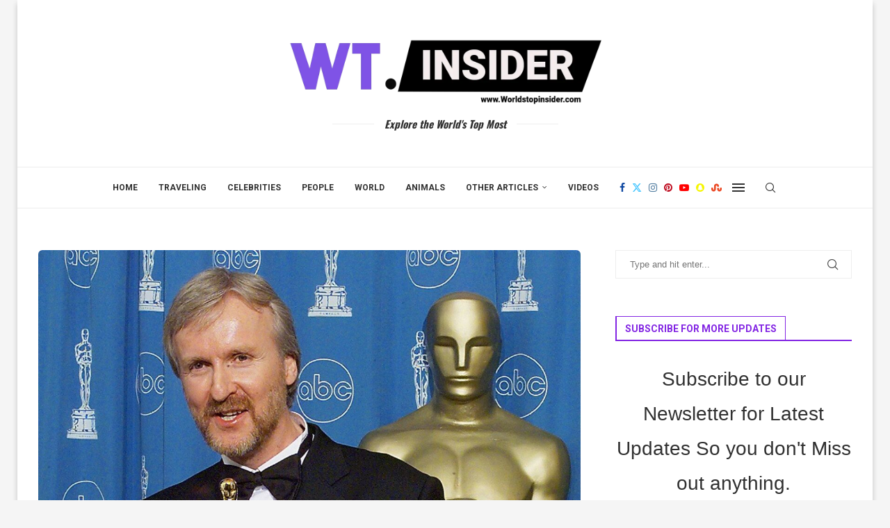

--- FILE ---
content_type: text/html; charset=UTF-8
request_url: https://worldstopinsider.com/highest-paid-bollywood-directors/
body_size: 48855
content:
<!DOCTYPE html><html lang="en-US" prefix="og: https://ogp.me/ns#"><head><meta charset="UTF-8"/>
<script>var __ezHttpConsent={setByCat:function(src,tagType,attributes,category,force,customSetScriptFn=null){var setScript=function(){if(force||window.ezTcfConsent[category]){if(typeof customSetScriptFn==='function'){customSetScriptFn();}else{var scriptElement=document.createElement(tagType);scriptElement.src=src;attributes.forEach(function(attr){for(var key in attr){if(attr.hasOwnProperty(key)){scriptElement.setAttribute(key,attr[key]);}}});var firstScript=document.getElementsByTagName(tagType)[0];firstScript.parentNode.insertBefore(scriptElement,firstScript);}}};if(force||(window.ezTcfConsent&&window.ezTcfConsent.loaded)){setScript();}else if(typeof getEzConsentData==="function"){getEzConsentData().then(function(ezTcfConsent){if(ezTcfConsent&&ezTcfConsent.loaded){setScript();}else{console.error("cannot get ez consent data");force=true;setScript();}});}else{force=true;setScript();console.error("getEzConsentData is not a function");}},};</script>
<script>var ezTcfConsent=window.ezTcfConsent?window.ezTcfConsent:{loaded:false,store_info:false,develop_and_improve_services:false,measure_ad_performance:false,measure_content_performance:false,select_basic_ads:false,create_ad_profile:false,select_personalized_ads:false,create_content_profile:false,select_personalized_content:false,understand_audiences:false,use_limited_data_to_select_content:false,};function getEzConsentData(){return new Promise(function(resolve){document.addEventListener("ezConsentEvent",function(event){var ezTcfConsent=event.detail.ezTcfConsent;resolve(ezTcfConsent);});});}</script>
<script>if(typeof _setEzCookies!=='function'){function _setEzCookies(ezConsentData){var cookies=window.ezCookieQueue;for(var i=0;i<cookies.length;i++){var cookie=cookies[i];if(ezConsentData&&ezConsentData.loaded&&ezConsentData[cookie.tcfCategory]){document.cookie=cookie.name+"="+cookie.value;}}}}
window.ezCookieQueue=window.ezCookieQueue||[];if(typeof addEzCookies!=='function'){function addEzCookies(arr){window.ezCookieQueue=[...window.ezCookieQueue,...arr];}}
addEzCookies([{name:"ezoab_185549",value:"mod1; Path=/; Domain=worldstopinsider.com; Max-Age=7200",tcfCategory:"store_info",isEzoic:"true",},{name:"ezosuibasgeneris-1",value:"0812e297-2ad0-4d78-43e9-ee957d19e170; Path=/; Domain=worldstopinsider.com; Expires=Sat, 23 Jan 2027 05:46:34 UTC; Secure; SameSite=None",tcfCategory:"understand_audiences",isEzoic:"true",}]);if(window.ezTcfConsent&&window.ezTcfConsent.loaded){_setEzCookies(window.ezTcfConsent);}else if(typeof getEzConsentData==="function"){getEzConsentData().then(function(ezTcfConsent){if(ezTcfConsent&&ezTcfConsent.loaded){_setEzCookies(window.ezTcfConsent);}else{console.error("cannot get ez consent data");_setEzCookies(window.ezTcfConsent);}});}else{console.error("getEzConsentData is not a function");_setEzCookies(window.ezTcfConsent);}</script><script type="text/javascript" data-ezscrex='false' data-cfasync='false'>window._ezaq = Object.assign({"edge_cache_status":13,"edge_response_time":46,"url":"https://worldstopinsider.com/highest-paid-bollywood-directors/"}, typeof window._ezaq !== "undefined" ? window._ezaq : {});</script><script type="text/javascript" data-ezscrex='false' data-cfasync='false'>window._ezaq = Object.assign({"ab_test_id":"mod1"}, typeof window._ezaq !== "undefined" ? window._ezaq : {});window.__ez=window.__ez||{};window.__ez.tf={};</script><script type="text/javascript" data-ezscrex='false' data-cfasync='false'>window.ezDisableAds = true;</script>
<script data-ezscrex='false' data-cfasync='false' data-pagespeed-no-defer>var __ez=__ez||{};__ez.stms=Date.now();__ez.evt={};__ez.script={};__ez.ck=__ez.ck||{};__ez.template={};__ez.template.isOrig=true;__ez.queue=__ez.queue||function(){var e=0,i=0,t=[],n=!1,o=[],r=[],s=!0,a=function(e,i,n,o,r,s,a){var l=arguments.length>7&&void 0!==arguments[7]?arguments[7]:window,d=this;this.name=e,this.funcName=i,this.parameters=null===n?null:w(n)?n:[n],this.isBlock=o,this.blockedBy=r,this.deleteWhenComplete=s,this.isError=!1,this.isComplete=!1,this.isInitialized=!1,this.proceedIfError=a,this.fWindow=l,this.isTimeDelay=!1,this.process=function(){f("... func = "+e),d.isInitialized=!0,d.isComplete=!0,f("... func.apply: "+e);var i=d.funcName.split("."),n=null,o=this.fWindow||window;i.length>3||(n=3===i.length?o[i[0]][i[1]][i[2]]:2===i.length?o[i[0]][i[1]]:o[d.funcName]),null!=n&&n.apply(null,this.parameters),!0===d.deleteWhenComplete&&delete t[e],!0===d.isBlock&&(f("----- F'D: "+d.name),m())}},l=function(e,i,t,n,o,r,s){var a=arguments.length>7&&void 0!==arguments[7]?arguments[7]:window,l=this;this.name=e,this.path=i,this.async=o,this.defer=r,this.isBlock=t,this.blockedBy=n,this.isInitialized=!1,this.isError=!1,this.isComplete=!1,this.proceedIfError=s,this.fWindow=a,this.isTimeDelay=!1,this.isPath=function(e){return"/"===e[0]&&"/"!==e[1]},this.getSrc=function(e){return void 0!==window.__ezScriptHost&&this.isPath(e)&&"banger.js"!==this.name?window.__ezScriptHost+e:e},this.process=function(){l.isInitialized=!0,f("... file = "+e);var i=this.fWindow?this.fWindow.document:document,t=i.createElement("script");t.src=this.getSrc(this.path),!0===o?t.async=!0:!0===r&&(t.defer=!0),t.onerror=function(){var e={url:window.location.href,name:l.name,path:l.path,user_agent:window.navigator.userAgent};"undefined"!=typeof _ezaq&&(e.pageview_id=_ezaq.page_view_id);var i=encodeURIComponent(JSON.stringify(e)),t=new XMLHttpRequest;t.open("GET","//g.ezoic.net/ezqlog?d="+i,!0),t.send(),f("----- ERR'D: "+l.name),l.isError=!0,!0===l.isBlock&&m()},t.onreadystatechange=t.onload=function(){var e=t.readyState;f("----- F'D: "+l.name),e&&!/loaded|complete/.test(e)||(l.isComplete=!0,!0===l.isBlock&&m())},i.getElementsByTagName("head")[0].appendChild(t)}},d=function(e,i){this.name=e,this.path="",this.async=!1,this.defer=!1,this.isBlock=!1,this.blockedBy=[],this.isInitialized=!0,this.isError=!1,this.isComplete=i,this.proceedIfError=!1,this.isTimeDelay=!1,this.process=function(){}};function c(e,i,n,s,a,d,c,u,f){var m=new l(e,i,n,s,a,d,c,f);!0===u?o[e]=m:r[e]=m,t[e]=m,h(m)}function h(e){!0!==u(e)&&0!=s&&e.process()}function u(e){if(!0===e.isTimeDelay&&!1===n)return f(e.name+" blocked = TIME DELAY!"),!0;if(w(e.blockedBy))for(var i=0;i<e.blockedBy.length;i++){var o=e.blockedBy[i];if(!1===t.hasOwnProperty(o))return f(e.name+" blocked = "+o),!0;if(!0===e.proceedIfError&&!0===t[o].isError)return!1;if(!1===t[o].isComplete)return f(e.name+" blocked = "+o),!0}return!1}function f(e){var i=window.location.href,t=new RegExp("[?&]ezq=([^&#]*)","i").exec(i);"1"===(t?t[1]:null)&&console.debug(e)}function m(){++e>200||(f("let's go"),p(o),p(r))}function p(e){for(var i in e)if(!1!==e.hasOwnProperty(i)){var t=e[i];!0===t.isComplete||u(t)||!0===t.isInitialized||!0===t.isError?!0===t.isError?f(t.name+": error"):!0===t.isComplete?f(t.name+": complete already"):!0===t.isInitialized&&f(t.name+": initialized already"):t.process()}}function w(e){return"[object Array]"==Object.prototype.toString.call(e)}return window.addEventListener("load",(function(){setTimeout((function(){n=!0,f("TDELAY -----"),m()}),5e3)}),!1),{addFile:c,addFileOnce:function(e,i,n,o,r,s,a,l,d){t[e]||c(e,i,n,o,r,s,a,l,d)},addDelayFile:function(e,i){var n=new l(e,i,!1,[],!1,!1,!0);n.isTimeDelay=!0,f(e+" ...  FILE! TDELAY"),r[e]=n,t[e]=n,h(n)},addFunc:function(e,n,s,l,d,c,u,f,m,p){!0===c&&(e=e+"_"+i++);var w=new a(e,n,s,l,d,u,f,p);!0===m?o[e]=w:r[e]=w,t[e]=w,h(w)},addDelayFunc:function(e,i,n){var o=new a(e,i,n,!1,[],!0,!0);o.isTimeDelay=!0,f(e+" ...  FUNCTION! TDELAY"),r[e]=o,t[e]=o,h(o)},items:t,processAll:m,setallowLoad:function(e){s=e},markLoaded:function(e){if(e&&0!==e.length){if(e in t){var i=t[e];!0===i.isComplete?f(i.name+" "+e+": error loaded duplicate"):(i.isComplete=!0,i.isInitialized=!0)}else t[e]=new d(e,!0);f("markLoaded dummyfile: "+t[e].name)}},logWhatsBlocked:function(){for(var e in t)!1!==t.hasOwnProperty(e)&&u(t[e])}}}();__ez.evt.add=function(e,t,n){e.addEventListener?e.addEventListener(t,n,!1):e.attachEvent?e.attachEvent("on"+t,n):e["on"+t]=n()},__ez.evt.remove=function(e,t,n){e.removeEventListener?e.removeEventListener(t,n,!1):e.detachEvent?e.detachEvent("on"+t,n):delete e["on"+t]};__ez.script.add=function(e){var t=document.createElement("script");t.src=e,t.async=!0,t.type="text/javascript",document.getElementsByTagName("head")[0].appendChild(t)};__ez.dot=__ez.dot||{};__ez.queue.addFileOnce('/detroitchicago/boise.js', '/detroitchicago/boise.js?gcb=195-1&cb=5', true, [], true, false, true, false);__ez.queue.addFileOnce('/parsonsmaize/abilene.js', '/parsonsmaize/abilene.js?gcb=195-1&cb=e80eca0cdb', true, [], true, false, true, false);__ez.queue.addFileOnce('/parsonsmaize/mulvane.js', '/parsonsmaize/mulvane.js?gcb=195-1&cb=e75e48eec0', true, ['/parsonsmaize/abilene.js'], true, false, true, false);__ez.queue.addFileOnce('/detroitchicago/birmingham.js', '/detroitchicago/birmingham.js?gcb=195-1&cb=539c47377c', true, ['/parsonsmaize/abilene.js'], true, false, true, false);</script>
<script data-ezscrex="false" type="text/javascript" data-cfasync="false">window._ezaq = Object.assign({"ad_cache_level":0,"adpicker_placement_cnt":0,"ai_placeholder_cache_level":0,"ai_placeholder_placement_cnt":-1,"article_category":"Celebrities","author":"World\u0026#039;s Top Insider","domain":"worldstopinsider.com","domain_id":185549,"ezcache_level":2,"ezcache_skip_code":0,"has_bad_image":0,"has_bad_words":0,"is_sitespeed":0,"lt_cache_level":0,"publish_date":"2023-02-05","response_size":244354,"response_size_orig":238589,"response_time_orig":8,"template_id":5,"url":"https://worldstopinsider.com/highest-paid-bollywood-directors/","word_count":0,"worst_bad_word_level":0}, typeof window._ezaq !== "undefined" ? window._ezaq : {});__ez.queue.markLoaded('ezaqBaseReady');</script>
<script type='text/javascript' data-ezscrex='false' data-cfasync='false'>
window.ezAnalyticsStatic = true;

function analyticsAddScript(script) {
	var ezDynamic = document.createElement('script');
	ezDynamic.type = 'text/javascript';
	ezDynamic.innerHTML = script;
	document.head.appendChild(ezDynamic);
}
function getCookiesWithPrefix() {
    var allCookies = document.cookie.split(';');
    var cookiesWithPrefix = {};

    for (var i = 0; i < allCookies.length; i++) {
        var cookie = allCookies[i].trim();

        for (var j = 0; j < arguments.length; j++) {
            var prefix = arguments[j];
            if (cookie.indexOf(prefix) === 0) {
                var cookieParts = cookie.split('=');
                var cookieName = cookieParts[0];
                var cookieValue = cookieParts.slice(1).join('=');
                cookiesWithPrefix[cookieName] = decodeURIComponent(cookieValue);
                break; // Once matched, no need to check other prefixes
            }
        }
    }

    return cookiesWithPrefix;
}
function productAnalytics() {
	var d = {"pr":[6,3],"omd5":"f15f6c670be8efed3cc87d47c4a4b1fb","nar":"risk score"};
	d.u = _ezaq.url;
	d.p = _ezaq.page_view_id;
	d.v = _ezaq.visit_uuid;
	d.ab = _ezaq.ab_test_id;
	d.e = JSON.stringify(_ezaq);
	d.ref = document.referrer;
	d.c = getCookiesWithPrefix('active_template', 'ez', 'lp_');
	if(typeof ez_utmParams !== 'undefined') {
		d.utm = ez_utmParams;
	}

	var dataText = JSON.stringify(d);
	var xhr = new XMLHttpRequest();
	xhr.open('POST','/ezais/analytics?cb=1', true);
	xhr.onload = function () {
		if (xhr.status!=200) {
            return;
		}

        if(document.readyState !== 'loading') {
            analyticsAddScript(xhr.response);
            return;
        }

        var eventFunc = function() {
            if(document.readyState === 'loading') {
                return;
            }
            document.removeEventListener('readystatechange', eventFunc, false);
            analyticsAddScript(xhr.response);
        };

        document.addEventListener('readystatechange', eventFunc, false);
	};
	xhr.setRequestHeader('Content-Type','text/plain');
	xhr.send(dataText);
}
__ez.queue.addFunc("productAnalytics", "productAnalytics", null, true, ['ezaqBaseReady'], false, false, false, true);
</script><base href="https://worldstopinsider.com/highest-paid-bollywood-directors/"/><script>if(navigator.userAgent.match(/MSIE|Internet Explorer/i)||navigator.userAgent.match(/Trident\/7\..*?rv:11/i)){var href=document.location.href;if(!href.match(/[?&]nowprocket/)){if(href.indexOf("?")==-1){if(href.indexOf("#")==-1){document.location.href=href+"?nowprocket=1"}else{document.location.href=href.replace("#","?nowprocket=1#")}}else{if(href.indexOf("#")==-1){document.location.href=href+"&nowprocket=1"}else{document.location.href=href.replace("#","&nowprocket=1#")}}}}</script><script>class RocketLazyLoadScripts{constructor(){this.v="1.2.5.1",this.triggerEvents=["keydown","mousedown","mousemove","touchmove","touchstart","touchend","wheel"],this.userEventHandler=this._triggerListener.bind(this),this.touchStartHandler=this._onTouchStart.bind(this),this.touchMoveHandler=this._onTouchMove.bind(this),this.touchEndHandler=this._onTouchEnd.bind(this),this.clickHandler=this._onClick.bind(this),this.interceptedClicks=[],this.interceptedClickListeners=[],this._interceptClickListeners(this),window.addEventListener("pageshow",e=>{this.persisted=e.persisted,this.everythingLoaded&&this._triggerLastFunctions()}),document.addEventListener("DOMContentLoaded",()=>{this._preconnect3rdParties()}),this.delayedScripts={normal:[],async:[],defer:[]},this.trash=[],this.allJQueries=[]}_addUserInteractionListener(e){if(document.hidden){e._triggerListener();return}this.triggerEvents.forEach(t=>window.addEventListener(t,e.userEventHandler,{passive:!0})),window.addEventListener("touchstart",e.touchStartHandler,{passive:!0}),window.addEventListener("mousedown",e.touchStartHandler),document.addEventListener("visibilitychange",e.userEventHandler)}_removeUserInteractionListener(){this.triggerEvents.forEach(e=>window.removeEventListener(e,this.userEventHandler,{passive:!0})),document.removeEventListener("visibilitychange",this.userEventHandler)}_onTouchStart(e){"HTML"!==e.target.tagName&&(window.addEventListener("touchend",this.touchEndHandler),window.addEventListener("mouseup",this.touchEndHandler),window.addEventListener("touchmove",this.touchMoveHandler,{passive:!0}),window.addEventListener("mousemove",this.touchMoveHandler),e.target.addEventListener("click",this.clickHandler),this._disableOtherEventListeners(e.target,!0),this._renameDOMAttribute(e.target,"onclick","rocket-onclick"),this._pendingClickStarted())}_onTouchMove(e){window.removeEventListener("touchend",this.touchEndHandler),window.removeEventListener("mouseup",this.touchEndHandler),window.removeEventListener("touchmove",this.touchMoveHandler,{passive:!0}),window.removeEventListener("mousemove",this.touchMoveHandler),e.target.removeEventListener("click",this.clickHandler),this._disableOtherEventListeners(e.target,!1),this._renameDOMAttribute(e.target,"rocket-onclick","onclick"),this._pendingClickFinished()}_onTouchEnd(){window.removeEventListener("touchend",this.touchEndHandler),window.removeEventListener("mouseup",this.touchEndHandler),window.removeEventListener("touchmove",this.touchMoveHandler,{passive:!0}),window.removeEventListener("mousemove",this.touchMoveHandler)}_onClick(e){e.target.removeEventListener("click",this.clickHandler),this._disableOtherEventListeners(e.target,!1),this._renameDOMAttribute(e.target,"rocket-onclick","onclick"),this.interceptedClicks.push(e),e.preventDefault(),e.stopPropagation(),e.stopImmediatePropagation(),this._pendingClickFinished()}_replayClicks(){window.removeEventListener("touchstart",this.touchStartHandler,{passive:!0}),window.removeEventListener("mousedown",this.touchStartHandler),this.interceptedClicks.forEach(e=>{e.target.dispatchEvent(new MouseEvent("click",{view:e.view,bubbles:!0,cancelable:!0}))})}_interceptClickListeners(e){EventTarget.prototype.addEventListenerBase=EventTarget.prototype.addEventListener,EventTarget.prototype.addEventListener=function(t,i,r){"click"!==t||e.windowLoaded||i===e.clickHandler||e.interceptedClickListeners.push({target:this,func:i,options:r}),(this||window).addEventListenerBase(t,i,r)}}_disableOtherEventListeners(e,t){this.interceptedClickListeners.forEach(i=>{i.target===e&&(t?e.removeEventListener("click",i.func,i.options):e.addEventListener("click",i.func,i.options))}),e.parentNode!==document.documentElement&&this._disableOtherEventListeners(e.parentNode,t)}_waitForPendingClicks(){return new Promise(e=>{this._isClickPending?this._pendingClickFinished=e:e()})}_pendingClickStarted(){this._isClickPending=!0}_pendingClickFinished(){this._isClickPending=!1}_renameDOMAttribute(e,t,i){e.hasAttribute&&e.hasAttribute(t)&&(event.target.setAttribute(i,event.target.getAttribute(t)),event.target.removeAttribute(t))}_triggerListener(){this._removeUserInteractionListener(this),"loading"===document.readyState?document.addEventListener("DOMContentLoaded",this._loadEverythingNow.bind(this)):this._loadEverythingNow()}_preconnect3rdParties(){let e=[];document.querySelectorAll("script[type=rocketlazyloadscript][data-rocket-src]").forEach(t=>{let i=t.getAttribute("data-rocket-src");if(i&&0!==i.indexOf("data:")){0===i.indexOf("//")&&(i=location.protocol+i);try{let r=new URL(i).origin;r!==location.origin&&e.push({src:r,crossOrigin:t.crossOrigin||"module"===t.getAttribute("data-rocket-type")})}catch(n){}}}),e=[...new Map(e.map(e=>[JSON.stringify(e),e])).values()],this._batchInjectResourceHints(e,"preconnect")}async _loadEverythingNow(){this.lastBreath=Date.now(),this._delayEventListeners(this),this._delayJQueryReady(this),this._handleDocumentWrite(),this._registerAllDelayedScripts(),this._preloadAllScripts(),await this._loadScriptsFromList(this.delayedScripts.normal),await this._loadScriptsFromList(this.delayedScripts.defer),await this._loadScriptsFromList(this.delayedScripts.async);try{await this._triggerDOMContentLoaded(),await this._pendingWebpackRequests(this),await this._triggerWindowLoad()}catch(e){console.error(e)}window.dispatchEvent(new Event("rocket-allScriptsLoaded")),this.everythingLoaded=!0,this._waitForPendingClicks().then(()=>{this._replayClicks()}),this._emptyTrash()}_registerAllDelayedScripts(){document.querySelectorAll("script[type=rocketlazyloadscript]").forEach(e=>{e.hasAttribute("data-rocket-src")?e.hasAttribute("async")&&!1!==e.async?this.delayedScripts.async.push(e):e.hasAttribute("defer")&&!1!==e.defer||"module"===e.getAttribute("data-rocket-type")?this.delayedScripts.defer.push(e):this.delayedScripts.normal.push(e):this.delayedScripts.normal.push(e)})}async _transformScript(e){if(await this._littleBreath(),!0===e.noModule&&"noModule"in HTMLScriptElement.prototype){e.setAttribute("data-rocket-status","skipped");return}return new Promise(t=>{let i;function r(){(i||e).setAttribute("data-rocket-status","executed"),t()}try{if(navigator.userAgent.indexOf("Firefox/")>0||""===navigator.vendor)i=document.createElement("script"),[...e.attributes].forEach(e=>{let t=e.nodeName;"type"!==t&&("data-rocket-type"===t&&(t="type"),"data-rocket-src"===t&&(t="src"),i.setAttribute(t,e.nodeValue))}),e.text&&(i.text=e.text),i.hasAttribute("src")?(i.addEventListener("load",r),i.addEventListener("error",function(){i.setAttribute("data-rocket-status","failed"),t()}),setTimeout(()=>{i.isConnected||t()},1)):(i.text=e.text,r()),e.parentNode.replaceChild(i,e);else{let n=e.getAttribute("data-rocket-type"),s=e.getAttribute("data-rocket-src");n?(e.type=n,e.removeAttribute("data-rocket-type")):e.removeAttribute("type"),e.addEventListener("load",r),e.addEventListener("error",function(){e.setAttribute("data-rocket-status","failed"),t()}),s?(e.removeAttribute("data-rocket-src"),e.src=s):e.src="data:text/javascript;base64,"+window.btoa(unescape(encodeURIComponent(e.text)))}}catch(a){e.setAttribute("data-rocket-status","failed"),t()}})}async _loadScriptsFromList(e){let t=e.shift();return t&&t.isConnected?(await this._transformScript(t),this._loadScriptsFromList(e)):Promise.resolve()}_preloadAllScripts(){this._batchInjectResourceHints([...this.delayedScripts.normal,...this.delayedScripts.defer,...this.delayedScripts.async],"preload")}_batchInjectResourceHints(e,t){var i=document.createDocumentFragment();e.forEach(e=>{let r=e.getAttribute&&e.getAttribute("data-rocket-src")||e.src;if(r){let n=document.createElement("link");n.href=r,n.rel=t,"preconnect"!==t&&(n.as="script"),e.getAttribute&&"module"===e.getAttribute("data-rocket-type")&&(n.crossOrigin=!0),e.crossOrigin&&(n.crossOrigin=e.crossOrigin),e.integrity&&(n.integrity=e.integrity),i.appendChild(n),this.trash.push(n)}}),document.head.appendChild(i)}_delayEventListeners(e){let t={};function i(i,r){return t[r].eventsToRewrite.indexOf(i)>=0&&!e.everythingLoaded?"rocket-"+i:i}function r(e,r){var n;!t[n=e]&&(t[n]={originalFunctions:{add:n.addEventListener,remove:n.removeEventListener},eventsToRewrite:[]},n.addEventListener=function(){arguments[0]=i(arguments[0],n),t[n].originalFunctions.add.apply(n,arguments)},n.removeEventListener=function(){arguments[0]=i(arguments[0],n),t[n].originalFunctions.remove.apply(n,arguments)}),t[e].eventsToRewrite.push(r)}function n(t,i){let r=t[i];t[i]=null,Object.defineProperty(t,i,{get:()=>r||function(){},set(n){e.everythingLoaded?r=n:t["rocket"+i]=r=n}})}r(document,"DOMContentLoaded"),r(window,"DOMContentLoaded"),r(window,"load"),r(window,"pageshow"),r(document,"readystatechange"),n(document,"onreadystatechange"),n(window,"onload"),n(window,"onpageshow")}_delayJQueryReady(e){let t;function i(t){return e.everythingLoaded?t:t.split(" ").map(e=>"load"===e||0===e.indexOf("load.")?"rocket-jquery-load":e).join(" ")}function r(r){if(r&&r.fn&&!e.allJQueries.includes(r)){r.fn.ready=r.fn.init.prototype.ready=function(t){return e.domReadyFired?t.bind(document)(r):document.addEventListener("rocket-DOMContentLoaded",()=>t.bind(document)(r)),r([])};let n=r.fn.on;r.fn.on=r.fn.init.prototype.on=function(){return this[0]===window&&("string"==typeof arguments[0]||arguments[0]instanceof String?arguments[0]=i(arguments[0]):"object"==typeof arguments[0]&&Object.keys(arguments[0]).forEach(e=>{let t=arguments[0][e];delete arguments[0][e],arguments[0][i(e)]=t})),n.apply(this,arguments),this},e.allJQueries.push(r)}t=r}r(window.jQuery),Object.defineProperty(window,"jQuery",{get:()=>t,set(e){r(e)}})}async _pendingWebpackRequests(e){let t=document.querySelector("script[data-webpack]");async function i(){return new Promise(e=>{t.addEventListener("load",e),t.addEventListener("error",e)})}t&&(await i(),await e._requestAnimFrame(),await e._pendingWebpackRequests(e))}async _triggerDOMContentLoaded(){this.domReadyFired=!0,await this._littleBreath(),document.dispatchEvent(new Event("rocket-readystatechange")),await this._littleBreath(),document.rocketonreadystatechange&&document.rocketonreadystatechange(),await this._littleBreath(),document.dispatchEvent(new Event("rocket-DOMContentLoaded")),await this._littleBreath(),window.dispatchEvent(new Event("rocket-DOMContentLoaded"))}async _triggerWindowLoad(){await this._littleBreath(),document.dispatchEvent(new Event("rocket-readystatechange")),await this._littleBreath(),document.rocketonreadystatechange&&document.rocketonreadystatechange(),await this._littleBreath(),window.dispatchEvent(new Event("rocket-load")),await this._littleBreath(),window.rocketonload&&window.rocketonload(),await this._littleBreath(),this.allJQueries.forEach(e=>e(window).trigger("rocket-jquery-load")),await this._littleBreath();let e=new Event("rocket-pageshow");e.persisted=this.persisted,window.dispatchEvent(e),await this._littleBreath(),window.rocketonpageshow&&window.rocketonpageshow({persisted:this.persisted}),this.windowLoaded=!0}_triggerLastFunctions(){document.onreadystatechange&&document.onreadystatechange(),window.onload&&window.onload(),window.onpageshow&&window.onpageshow({persisted:this.persisted})}_handleDocumentWrite(){let e=new Map;document.write=document.writeln=function(t){let i=document.currentScript;i||console.error("WPRocket unable to document.write this: "+t);let r=document.createRange(),n=i.parentElement,s=e.get(i);void 0===s&&(s=i.nextSibling,e.set(i,s));let a=document.createDocumentFragment();r.setStart(a,0),a.appendChild(r.createContextualFragment(t)),n.insertBefore(a,s)}}async _littleBreath(){Date.now()-this.lastBreath>45&&(await this._requestAnimFrame(),this.lastBreath=Date.now())}async _requestAnimFrame(){return document.hidden?new Promise(e=>setTimeout(e)):new Promise(e=>requestAnimationFrame(e))}_emptyTrash(){this.trash.forEach(e=>e.remove())}static run(){let e=new RocketLazyLoadScripts;e._addUserInteractionListener(e)}}RocketLazyLoadScripts.run();</script>
    
    <meta http-equiv="X-UA-Compatible" content="IE=edge"/>
    <meta name="viewport" content="width=device-width, initial-scale=1"/>
    <link rel="profile" href="https://gmpg.org/xfn/11"/>
    <link rel="alternate" type="application/rss+xml" title="World&#39;s Top Insider RSS Feed" href="https://worldstopinsider.com/feed/"/>
    <link rel="alternate" type="application/atom+xml" title="World&#39;s Top Insider Atom Feed" href="https://worldstopinsider.com/feed/atom/"/>
    <link rel="pingback" href="https://worldstopinsider.com/xmlrpc.php"/>
    <!--[if lt IE 9]>
	<script src="https://worldstopinsider.com/wp-content/themes/soledad/js/html5.js"></script>
	<![endif]-->
	
<!-- Author Meta Tags by Molongui Authorship, visit: https://wordpress.org/plugins/molongui-authorship/ -->
<meta name="author" content="World&#39;s Top Insider"/>
<!-- /Molongui Authorship -->


<!-- Search Engine Optimization by Rank Math - https://rankmath.com/ -->
<title>Highest Paid Bollywood Directors [year]</title>
<meta name="description" content="The film business all around the globe can be summed up in two words: Hollywood and money."/>
<meta name="robots" content="follow, index, max-snippet:-1, max-video-preview:-1, max-image-preview:large"/>
<link rel="canonical" href="https://worldstopinsider.com/highest-paid-bollywood-directors/"/>
<meta property="og:locale" content="en_US"/>
<meta property="og:type" content="article"/>
<meta property="og:title" content="Highest Paid Bollywood Directors [year]"/>
<meta property="og:description" content="The film business all around the globe can be summed up in two words: Hollywood and money."/>
<meta property="og:url" content="https://worldstopinsider.com/highest-paid-bollywood-directors/"/>
<meta property="og:site_name" content="World\&#39;s Top Insider"/>
<meta property="article:section" content="Celebrities"/>
<meta property="og:updated_time" content="2023-02-06T21:34:12+05:00"/>
<meta property="og:image" content="https://worldstopinsider.com/wp-content/uploads/2023/02/James-Cameron-—-1998.jpg"/>
<meta property="og:image:secure_url" content="https://worldstopinsider.com/wp-content/uploads/2023/02/James-Cameron-—-1998.jpg"/>
<meta property="og:image:width" content="1200"/>
<meta property="og:image:height" content="1236"/>
<meta property="og:image:alt" content="James Cameron"/>
<meta property="og:image:type" content="image/jpeg"/>
<meta property="article:published_time" content="2023-02-06T10:41:18+05:00"/>
<meta property="article:modified_time" content="2023-02-06T21:34:12+05:00"/>
<meta name="twitter:card" content="summary_large_image"/>
<meta name="twitter:title" content="Highest Paid Bollywood Directors [year]"/>
<meta name="twitter:description" content="The film business all around the globe can be summed up in two words: Hollywood and money."/>
<meta name="twitter:image" content="https://worldstopinsider.com/wp-content/uploads/2023/02/James-Cameron-—-1998.jpg"/>
<meta name="twitter:label1" content="Written by"/>
<meta name="twitter:data1" content="World&#39;s Top Insider"/>
<meta name="twitter:label2" content="Time to read"/>
<meta name="twitter:data2" content="8 minutes"/>
<script type="application/ld+json" class="rank-math-schema">{"@context":"https://schema.org","@graph":[{"@type":["Person","Organization"],"@id":"https://worldstopinsider.com/#person","name":"World's Top Insider"},{"@type":"WebSite","@id":"https://worldstopinsider.com/#website","url":"https://worldstopinsider.com","name":"World\\'s Top Insider","publisher":{"@id":"https://worldstopinsider.com/#person"},"inLanguage":"en-US"},{"@type":"ImageObject","@id":"https://worldstopinsider.com/wp-content/uploads/2023/02/James-Cameron-\u2014-1998.jpg","url":"https://worldstopinsider.com/wp-content/uploads/2023/02/James-Cameron-\u2014-1998.jpg","width":"1200","height":"1236","caption":"James Cameron","inLanguage":"en-US"},{"@type":"BreadcrumbList","@id":"https://worldstopinsider.com/highest-paid-bollywood-directors/#breadcrumb","itemListElement":[{"@type":"ListItem","position":"1","item":{"@id":"https://worldstopinsider.com","name":"Home"}},{"@type":"ListItem","position":"2","item":{"@id":"https://worldstopinsider.com/category/celebrities/","name":"Celebrities"}},{"@type":"ListItem","position":"3","item":{"@id":"https://worldstopinsider.com/highest-paid-bollywood-directors/","name":"Top 10 Highest Paid Bollywood Directors In The World"}}]},{"@type":"WebPage","@id":"https://worldstopinsider.com/highest-paid-bollywood-directors/#webpage","url":"https://worldstopinsider.com/highest-paid-bollywood-directors/","name":"Highest Paid Bollywood Directors [year]","datePublished":"2023-02-06T10:41:18+05:00","dateModified":"2023-02-06T21:34:12+05:00","isPartOf":{"@id":"https://worldstopinsider.com/#website"},"primaryImageOfPage":{"@id":"https://worldstopinsider.com/wp-content/uploads/2023/02/James-Cameron-\u2014-1998.jpg"},"inLanguage":"en-US","breadcrumb":{"@id":"https://worldstopinsider.com/highest-paid-bollywood-directors/#breadcrumb"}},{"@type":"Person","@id":"https://worldstopinsider.com/highest-paid-bollywood-directors/#author","name":"World&#039;s Top Insider","image":{"@type":"ImageObject","@id":"//worldstopinsider.com/wp-content/uploads/2019/07/WTI.jpg","url":"//worldstopinsider.com/wp-content/uploads/2019/07/WTI.jpg","caption":"World&#039;s Top Insider","inLanguage":"en-US"}},{"@type":"BlogPosting","headline":"Top 10 Highest Paid Bollywood Directors In The World","datePublished":"2023-02-06T10:41:18+05:00","dateModified":"2023-02-06T21:34:12+05:00","articleSection":"Celebrities","author":{"@id":"https://worldstopinsider.com/highest-paid-bollywood-directors/#author","name":"World's Top Insider"},"publisher":{"@id":"https://worldstopinsider.com/#person"},"description":"The film business all around the globe can be summed up in two words: Hollywood and money. It's not all about the glitz and glitter; it's also a significant source of revenue. Everyone in the entertainment industry, whether an actor, director, singer, musician, or screenplay, makes substantial money for their job. The following paragraphs will discuss the highest-paid filmmakers working in Hollywood in 2022.","name":"Top 10 Highest Paid Bollywood Directors In The World","@id":"https://worldstopinsider.com/highest-paid-bollywood-directors/#richSnippet","isPartOf":{"@id":"https://worldstopinsider.com/highest-paid-bollywood-directors/#webpage"},"image":{"@id":"https://worldstopinsider.com/wp-content/uploads/2023/02/James-Cameron-\u2014-1998.jpg"},"inLanguage":"en-US","mainEntityOfPage":{"@id":"https://worldstopinsider.com/highest-paid-bollywood-directors/#webpage"}}]}</script>
<!-- /Rank Math WordPress SEO plugin -->

<link rel="dns-prefetch" href="//fonts.googleapis.com"/>
<link rel="alternate" type="application/rss+xml" title="World&#39;s Top Insider » Feed" href="https://worldstopinsider.com/feed/"/>
<link rel="alternate" type="application/rss+xml" title="World&#39;s Top Insider » Comments Feed" href="https://worldstopinsider.com/comments/feed/"/>
<link rel="alternate" title="oEmbed (JSON)" type="application/json+oembed" href="https://worldstopinsider.com/wp-json/oembed/1.0/embed?url=https%3A%2F%2Fworldstopinsider.com%2Fhighest-paid-bollywood-directors%2F"/>
<link rel="alternate" title="oEmbed (XML)" type="text/xml+oembed" href="https://worldstopinsider.com/wp-json/oembed/1.0/embed?url=https%3A%2F%2Fworldstopinsider.com%2Fhighest-paid-bollywood-directors%2F&amp;format=xml"/>
		<!-- This site uses the Google Analytics by ExactMetrics plugin v8.10.1 - Using Analytics tracking - https://www.exactmetrics.com/ -->
							<script src="//www.googletagmanager.com/gtag/js?id=G-PMVVE1RB1Z" data-cfasync="false" data-wpfc-render="false" type="text/javascript" async=""></script>
			<script type="rocketlazyloadscript" data-cfasync="false" data-wpfc-render="false" data-rocket-type="text/javascript">
				var em_version = '8.10.1';
				var em_track_user = true;
				var em_no_track_reason = '';
								var ExactMetricsDefaultLocations = {"page_location":"https:\/\/worldstopinsider.com\/highest-paid-bollywood-directors\/"};
								if ( typeof ExactMetricsPrivacyGuardFilter === 'function' ) {
					var ExactMetricsLocations = (typeof ExactMetricsExcludeQuery === 'object') ? ExactMetricsPrivacyGuardFilter( ExactMetricsExcludeQuery ) : ExactMetricsPrivacyGuardFilter( ExactMetricsDefaultLocations );
				} else {
					var ExactMetricsLocations = (typeof ExactMetricsExcludeQuery === 'object') ? ExactMetricsExcludeQuery : ExactMetricsDefaultLocations;
				}

								var disableStrs = [
										'ga-disable-G-PMVVE1RB1Z',
									];

				/* Function to detect opted out users */
				function __gtagTrackerIsOptedOut() {
					for (var index = 0; index < disableStrs.length; index++) {
						if (document.cookie.indexOf(disableStrs[index] + '=true') > -1) {
							return true;
						}
					}

					return false;
				}

				/* Disable tracking if the opt-out cookie exists. */
				if (__gtagTrackerIsOptedOut()) {
					for (var index = 0; index < disableStrs.length; index++) {
						window[disableStrs[index]] = true;
					}
				}

				/* Opt-out function */
				function __gtagTrackerOptout() {
					for (var index = 0; index < disableStrs.length; index++) {
						document.cookie = disableStrs[index] + '=true; expires=Thu, 31 Dec 2099 23:59:59 UTC; path=/';
						window[disableStrs[index]] = true;
					}
				}

				if ('undefined' === typeof gaOptout) {
					function gaOptout() {
						__gtagTrackerOptout();
					}
				}
								window.dataLayer = window.dataLayer || [];

				window.ExactMetricsDualTracker = {
					helpers: {},
					trackers: {},
				};
				if (em_track_user) {
					function __gtagDataLayer() {
						dataLayer.push(arguments);
					}

					function __gtagTracker(type, name, parameters) {
						if (!parameters) {
							parameters = {};
						}

						if (parameters.send_to) {
							__gtagDataLayer.apply(null, arguments);
							return;
						}

						if (type === 'event') {
														parameters.send_to = exactmetrics_frontend.v4_id;
							var hookName = name;
							if (typeof parameters['event_category'] !== 'undefined') {
								hookName = parameters['event_category'] + ':' + name;
							}

							if (typeof ExactMetricsDualTracker.trackers[hookName] !== 'undefined') {
								ExactMetricsDualTracker.trackers[hookName](parameters);
							} else {
								__gtagDataLayer('event', name, parameters);
							}
							
						} else {
							__gtagDataLayer.apply(null, arguments);
						}
					}

					__gtagTracker('js', new Date());
					__gtagTracker('set', {
						'developer_id.dNDMyYj': true,
											});
					if ( ExactMetricsLocations.page_location ) {
						__gtagTracker('set', ExactMetricsLocations);
					}
										__gtagTracker('config', 'G-PMVVE1RB1Z', {"forceSSL":"true"} );
										window.gtag = __gtagTracker;										(function () {
						/* https://developers.google.com/analytics/devguides/collection/analyticsjs/ */
						/* ga and __gaTracker compatibility shim. */
						var noopfn = function () {
							return null;
						};
						var newtracker = function () {
							return new Tracker();
						};
						var Tracker = function () {
							return null;
						};
						var p = Tracker.prototype;
						p.get = noopfn;
						p.set = noopfn;
						p.send = function () {
							var args = Array.prototype.slice.call(arguments);
							args.unshift('send');
							__gaTracker.apply(null, args);
						};
						var __gaTracker = function () {
							var len = arguments.length;
							if (len === 0) {
								return;
							}
							var f = arguments[len - 1];
							if (typeof f !== 'object' || f === null || typeof f.hitCallback !== 'function') {
								if ('send' === arguments[0]) {
									var hitConverted, hitObject = false, action;
									if ('event' === arguments[1]) {
										if ('undefined' !== typeof arguments[3]) {
											hitObject = {
												'eventAction': arguments[3],
												'eventCategory': arguments[2],
												'eventLabel': arguments[4],
												'value': arguments[5] ? arguments[5] : 1,
											}
										}
									}
									if ('pageview' === arguments[1]) {
										if ('undefined' !== typeof arguments[2]) {
											hitObject = {
												'eventAction': 'page_view',
												'page_path': arguments[2],
											}
										}
									}
									if (typeof arguments[2] === 'object') {
										hitObject = arguments[2];
									}
									if (typeof arguments[5] === 'object') {
										Object.assign(hitObject, arguments[5]);
									}
									if ('undefined' !== typeof arguments[1].hitType) {
										hitObject = arguments[1];
										if ('pageview' === hitObject.hitType) {
											hitObject.eventAction = 'page_view';
										}
									}
									if (hitObject) {
										action = 'timing' === arguments[1].hitType ? 'timing_complete' : hitObject.eventAction;
										hitConverted = mapArgs(hitObject);
										__gtagTracker('event', action, hitConverted);
									}
								}
								return;
							}

							function mapArgs(args) {
								var arg, hit = {};
								var gaMap = {
									'eventCategory': 'event_category',
									'eventAction': 'event_action',
									'eventLabel': 'event_label',
									'eventValue': 'event_value',
									'nonInteraction': 'non_interaction',
									'timingCategory': 'event_category',
									'timingVar': 'name',
									'timingValue': 'value',
									'timingLabel': 'event_label',
									'page': 'page_path',
									'location': 'page_location',
									'title': 'page_title',
									'referrer' : 'page_referrer',
								};
								for (arg in args) {
																		if (!(!args.hasOwnProperty(arg) || !gaMap.hasOwnProperty(arg))) {
										hit[gaMap[arg]] = args[arg];
									} else {
										hit[arg] = args[arg];
									}
								}
								return hit;
							}

							try {
								f.hitCallback();
							} catch (ex) {
							}
						};
						__gaTracker.create = newtracker;
						__gaTracker.getByName = newtracker;
						__gaTracker.getAll = function () {
							return [];
						};
						__gaTracker.remove = noopfn;
						__gaTracker.loaded = true;
						window['__gaTracker'] = __gaTracker;
					})();
									} else {
										console.log("");
					(function () {
						function __gtagTracker() {
							return null;
						}

						window['__gtagTracker'] = __gtagTracker;
						window['gtag'] = __gtagTracker;
					})();
									}
			</script>
							<!-- / Google Analytics by ExactMetrics -->
		<style id="wp-img-auto-sizes-contain-inline-css" type="text/css">
img:is([sizes=auto i],[sizes^="auto," i]){contain-intrinsic-size:3000px 1500px}
/*# sourceURL=wp-img-auto-sizes-contain-inline-css */
</style>
<style id="wp-emoji-styles-inline-css" type="text/css">

	img.wp-smiley, img.emoji {
		display: inline !important;
		border: none !important;
		box-shadow: none !important;
		height: 1em !important;
		width: 1em !important;
		margin: 0 0.07em !important;
		vertical-align: -0.1em !important;
		background: none !important;
		padding: 0 !important;
	}
/*# sourceURL=wp-emoji-styles-inline-css */
</style>
<style id="wp-block-library-inline-css" type="text/css">
:root{--wp-block-synced-color:#7a00df;--wp-block-synced-color--rgb:122,0,223;--wp-bound-block-color:var(--wp-block-synced-color);--wp-editor-canvas-background:#ddd;--wp-admin-theme-color:#007cba;--wp-admin-theme-color--rgb:0,124,186;--wp-admin-theme-color-darker-10:#006ba1;--wp-admin-theme-color-darker-10--rgb:0,107,160.5;--wp-admin-theme-color-darker-20:#005a87;--wp-admin-theme-color-darker-20--rgb:0,90,135;--wp-admin-border-width-focus:2px}@media (min-resolution:192dpi){:root{--wp-admin-border-width-focus:1.5px}}.wp-element-button{cursor:pointer}:root .has-very-light-gray-background-color{background-color:#eee}:root .has-very-dark-gray-background-color{background-color:#313131}:root .has-very-light-gray-color{color:#eee}:root .has-very-dark-gray-color{color:#313131}:root .has-vivid-green-cyan-to-vivid-cyan-blue-gradient-background{background:linear-gradient(135deg,#00d084,#0693e3)}:root .has-purple-crush-gradient-background{background:linear-gradient(135deg,#34e2e4,#4721fb 50%,#ab1dfe)}:root .has-hazy-dawn-gradient-background{background:linear-gradient(135deg,#faaca8,#dad0ec)}:root .has-subdued-olive-gradient-background{background:linear-gradient(135deg,#fafae1,#67a671)}:root .has-atomic-cream-gradient-background{background:linear-gradient(135deg,#fdd79a,#004a59)}:root .has-nightshade-gradient-background{background:linear-gradient(135deg,#330968,#31cdcf)}:root .has-midnight-gradient-background{background:linear-gradient(135deg,#020381,#2874fc)}:root{--wp--preset--font-size--normal:16px;--wp--preset--font-size--huge:42px}.has-regular-font-size{font-size:1em}.has-larger-font-size{font-size:2.625em}.has-normal-font-size{font-size:var(--wp--preset--font-size--normal)}.has-huge-font-size{font-size:var(--wp--preset--font-size--huge)}.has-text-align-center{text-align:center}.has-text-align-left{text-align:left}.has-text-align-right{text-align:right}.has-fit-text{white-space:nowrap!important}#end-resizable-editor-section{display:none}.aligncenter{clear:both}.items-justified-left{justify-content:flex-start}.items-justified-center{justify-content:center}.items-justified-right{justify-content:flex-end}.items-justified-space-between{justify-content:space-between}.screen-reader-text{border:0;clip-path:inset(50%);height:1px;margin:-1px;overflow:hidden;padding:0;position:absolute;width:1px;word-wrap:normal!important}.screen-reader-text:focus{background-color:#ddd;clip-path:none;color:#444;display:block;font-size:1em;height:auto;left:5px;line-height:normal;padding:15px 23px 14px;text-decoration:none;top:5px;width:auto;z-index:100000}html :where(.has-border-color){border-style:solid}html :where([style*=border-top-color]){border-top-style:solid}html :where([style*=border-right-color]){border-right-style:solid}html :where([style*=border-bottom-color]){border-bottom-style:solid}html :where([style*=border-left-color]){border-left-style:solid}html :where([style*=border-width]){border-style:solid}html :where([style*=border-top-width]){border-top-style:solid}html :where([style*=border-right-width]){border-right-style:solid}html :where([style*=border-bottom-width]){border-bottom-style:solid}html :where([style*=border-left-width]){border-left-style:solid}html :where(img[class*=wp-image-]){height:auto;max-width:100%}:where(figure){margin:0 0 1em}html :where(.is-position-sticky){--wp-admin--admin-bar--position-offset:var(--wp-admin--admin-bar--height,0px)}@media screen and (max-width:600px){html :where(.is-position-sticky){--wp-admin--admin-bar--position-offset:0px}}

/*# sourceURL=wp-block-library-inline-css */
</style><style id="wp-block-paragraph-inline-css" type="text/css">
.is-small-text{font-size:.875em}.is-regular-text{font-size:1em}.is-large-text{font-size:2.25em}.is-larger-text{font-size:3em}.has-drop-cap:not(:focus):first-letter{float:left;font-size:8.4em;font-style:normal;font-weight:100;line-height:.68;margin:.05em .1em 0 0;text-transform:uppercase}body.rtl .has-drop-cap:not(:focus):first-letter{float:none;margin-left:.1em}p.has-drop-cap.has-background{overflow:hidden}:root :where(p.has-background){padding:1.25em 2.375em}:where(p.has-text-color:not(.has-link-color)) a{color:inherit}p.has-text-align-left[style*="writing-mode:vertical-lr"],p.has-text-align-right[style*="writing-mode:vertical-rl"]{rotate:180deg}
/*# sourceURL=https://worldstopinsider.com/wp-includes/blocks/paragraph/style.min.css */
</style>
<style id="global-styles-inline-css" type="text/css">
:root{--wp--preset--aspect-ratio--square: 1;--wp--preset--aspect-ratio--4-3: 4/3;--wp--preset--aspect-ratio--3-4: 3/4;--wp--preset--aspect-ratio--3-2: 3/2;--wp--preset--aspect-ratio--2-3: 2/3;--wp--preset--aspect-ratio--16-9: 16/9;--wp--preset--aspect-ratio--9-16: 9/16;--wp--preset--color--black: #000000;--wp--preset--color--cyan-bluish-gray: #abb8c3;--wp--preset--color--white: #ffffff;--wp--preset--color--pale-pink: #f78da7;--wp--preset--color--vivid-red: #cf2e2e;--wp--preset--color--luminous-vivid-orange: #ff6900;--wp--preset--color--luminous-vivid-amber: #fcb900;--wp--preset--color--light-green-cyan: #7bdcb5;--wp--preset--color--vivid-green-cyan: #00d084;--wp--preset--color--pale-cyan-blue: #8ed1fc;--wp--preset--color--vivid-cyan-blue: #0693e3;--wp--preset--color--vivid-purple: #9b51e0;--wp--preset--gradient--vivid-cyan-blue-to-vivid-purple: linear-gradient(135deg,rgb(6,147,227) 0%,rgb(155,81,224) 100%);--wp--preset--gradient--light-green-cyan-to-vivid-green-cyan: linear-gradient(135deg,rgb(122,220,180) 0%,rgb(0,208,130) 100%);--wp--preset--gradient--luminous-vivid-amber-to-luminous-vivid-orange: linear-gradient(135deg,rgb(252,185,0) 0%,rgb(255,105,0) 100%);--wp--preset--gradient--luminous-vivid-orange-to-vivid-red: linear-gradient(135deg,rgb(255,105,0) 0%,rgb(207,46,46) 100%);--wp--preset--gradient--very-light-gray-to-cyan-bluish-gray: linear-gradient(135deg,rgb(238,238,238) 0%,rgb(169,184,195) 100%);--wp--preset--gradient--cool-to-warm-spectrum: linear-gradient(135deg,rgb(74,234,220) 0%,rgb(151,120,209) 20%,rgb(207,42,186) 40%,rgb(238,44,130) 60%,rgb(251,105,98) 80%,rgb(254,248,76) 100%);--wp--preset--gradient--blush-light-purple: linear-gradient(135deg,rgb(255,206,236) 0%,rgb(152,150,240) 100%);--wp--preset--gradient--blush-bordeaux: linear-gradient(135deg,rgb(254,205,165) 0%,rgb(254,45,45) 50%,rgb(107,0,62) 100%);--wp--preset--gradient--luminous-dusk: linear-gradient(135deg,rgb(255,203,112) 0%,rgb(199,81,192) 50%,rgb(65,88,208) 100%);--wp--preset--gradient--pale-ocean: linear-gradient(135deg,rgb(255,245,203) 0%,rgb(182,227,212) 50%,rgb(51,167,181) 100%);--wp--preset--gradient--electric-grass: linear-gradient(135deg,rgb(202,248,128) 0%,rgb(113,206,126) 100%);--wp--preset--gradient--midnight: linear-gradient(135deg,rgb(2,3,129) 0%,rgb(40,116,252) 100%);--wp--preset--font-size--small: 12px;--wp--preset--font-size--medium: 20px;--wp--preset--font-size--large: 32px;--wp--preset--font-size--x-large: 42px;--wp--preset--font-size--normal: 14px;--wp--preset--font-size--huge: 42px;--wp--preset--spacing--20: 0.44rem;--wp--preset--spacing--30: 0.67rem;--wp--preset--spacing--40: 1rem;--wp--preset--spacing--50: 1.5rem;--wp--preset--spacing--60: 2.25rem;--wp--preset--spacing--70: 3.38rem;--wp--preset--spacing--80: 5.06rem;--wp--preset--shadow--natural: 6px 6px 9px rgba(0, 0, 0, 0.2);--wp--preset--shadow--deep: 12px 12px 50px rgba(0, 0, 0, 0.4);--wp--preset--shadow--sharp: 6px 6px 0px rgba(0, 0, 0, 0.2);--wp--preset--shadow--outlined: 6px 6px 0px -3px rgb(255, 255, 255), 6px 6px rgb(0, 0, 0);--wp--preset--shadow--crisp: 6px 6px 0px rgb(0, 0, 0);}:where(.is-layout-flex){gap: 0.5em;}:where(.is-layout-grid){gap: 0.5em;}body .is-layout-flex{display: flex;}.is-layout-flex{flex-wrap: wrap;align-items: center;}.is-layout-flex > :is(*, div){margin: 0;}body .is-layout-grid{display: grid;}.is-layout-grid > :is(*, div){margin: 0;}:where(.wp-block-columns.is-layout-flex){gap: 2em;}:where(.wp-block-columns.is-layout-grid){gap: 2em;}:where(.wp-block-post-template.is-layout-flex){gap: 1.25em;}:where(.wp-block-post-template.is-layout-grid){gap: 1.25em;}.has-black-color{color: var(--wp--preset--color--black) !important;}.has-cyan-bluish-gray-color{color: var(--wp--preset--color--cyan-bluish-gray) !important;}.has-white-color{color: var(--wp--preset--color--white) !important;}.has-pale-pink-color{color: var(--wp--preset--color--pale-pink) !important;}.has-vivid-red-color{color: var(--wp--preset--color--vivid-red) !important;}.has-luminous-vivid-orange-color{color: var(--wp--preset--color--luminous-vivid-orange) !important;}.has-luminous-vivid-amber-color{color: var(--wp--preset--color--luminous-vivid-amber) !important;}.has-light-green-cyan-color{color: var(--wp--preset--color--light-green-cyan) !important;}.has-vivid-green-cyan-color{color: var(--wp--preset--color--vivid-green-cyan) !important;}.has-pale-cyan-blue-color{color: var(--wp--preset--color--pale-cyan-blue) !important;}.has-vivid-cyan-blue-color{color: var(--wp--preset--color--vivid-cyan-blue) !important;}.has-vivid-purple-color{color: var(--wp--preset--color--vivid-purple) !important;}.has-black-background-color{background-color: var(--wp--preset--color--black) !important;}.has-cyan-bluish-gray-background-color{background-color: var(--wp--preset--color--cyan-bluish-gray) !important;}.has-white-background-color{background-color: var(--wp--preset--color--white) !important;}.has-pale-pink-background-color{background-color: var(--wp--preset--color--pale-pink) !important;}.has-vivid-red-background-color{background-color: var(--wp--preset--color--vivid-red) !important;}.has-luminous-vivid-orange-background-color{background-color: var(--wp--preset--color--luminous-vivid-orange) !important;}.has-luminous-vivid-amber-background-color{background-color: var(--wp--preset--color--luminous-vivid-amber) !important;}.has-light-green-cyan-background-color{background-color: var(--wp--preset--color--light-green-cyan) !important;}.has-vivid-green-cyan-background-color{background-color: var(--wp--preset--color--vivid-green-cyan) !important;}.has-pale-cyan-blue-background-color{background-color: var(--wp--preset--color--pale-cyan-blue) !important;}.has-vivid-cyan-blue-background-color{background-color: var(--wp--preset--color--vivid-cyan-blue) !important;}.has-vivid-purple-background-color{background-color: var(--wp--preset--color--vivid-purple) !important;}.has-black-border-color{border-color: var(--wp--preset--color--black) !important;}.has-cyan-bluish-gray-border-color{border-color: var(--wp--preset--color--cyan-bluish-gray) !important;}.has-white-border-color{border-color: var(--wp--preset--color--white) !important;}.has-pale-pink-border-color{border-color: var(--wp--preset--color--pale-pink) !important;}.has-vivid-red-border-color{border-color: var(--wp--preset--color--vivid-red) !important;}.has-luminous-vivid-orange-border-color{border-color: var(--wp--preset--color--luminous-vivid-orange) !important;}.has-luminous-vivid-amber-border-color{border-color: var(--wp--preset--color--luminous-vivid-amber) !important;}.has-light-green-cyan-border-color{border-color: var(--wp--preset--color--light-green-cyan) !important;}.has-vivid-green-cyan-border-color{border-color: var(--wp--preset--color--vivid-green-cyan) !important;}.has-pale-cyan-blue-border-color{border-color: var(--wp--preset--color--pale-cyan-blue) !important;}.has-vivid-cyan-blue-border-color{border-color: var(--wp--preset--color--vivid-cyan-blue) !important;}.has-vivid-purple-border-color{border-color: var(--wp--preset--color--vivid-purple) !important;}.has-vivid-cyan-blue-to-vivid-purple-gradient-background{background: var(--wp--preset--gradient--vivid-cyan-blue-to-vivid-purple) !important;}.has-light-green-cyan-to-vivid-green-cyan-gradient-background{background: var(--wp--preset--gradient--light-green-cyan-to-vivid-green-cyan) !important;}.has-luminous-vivid-amber-to-luminous-vivid-orange-gradient-background{background: var(--wp--preset--gradient--luminous-vivid-amber-to-luminous-vivid-orange) !important;}.has-luminous-vivid-orange-to-vivid-red-gradient-background{background: var(--wp--preset--gradient--luminous-vivid-orange-to-vivid-red) !important;}.has-very-light-gray-to-cyan-bluish-gray-gradient-background{background: var(--wp--preset--gradient--very-light-gray-to-cyan-bluish-gray) !important;}.has-cool-to-warm-spectrum-gradient-background{background: var(--wp--preset--gradient--cool-to-warm-spectrum) !important;}.has-blush-light-purple-gradient-background{background: var(--wp--preset--gradient--blush-light-purple) !important;}.has-blush-bordeaux-gradient-background{background: var(--wp--preset--gradient--blush-bordeaux) !important;}.has-luminous-dusk-gradient-background{background: var(--wp--preset--gradient--luminous-dusk) !important;}.has-pale-ocean-gradient-background{background: var(--wp--preset--gradient--pale-ocean) !important;}.has-electric-grass-gradient-background{background: var(--wp--preset--gradient--electric-grass) !important;}.has-midnight-gradient-background{background: var(--wp--preset--gradient--midnight) !important;}.has-small-font-size{font-size: var(--wp--preset--font-size--small) !important;}.has-medium-font-size{font-size: var(--wp--preset--font-size--medium) !important;}.has-large-font-size{font-size: var(--wp--preset--font-size--large) !important;}.has-x-large-font-size{font-size: var(--wp--preset--font-size--x-large) !important;}
/*# sourceURL=global-styles-inline-css */
</style>

<style id="classic-theme-styles-inline-css" type="text/css">
/*! This file is auto-generated */
.wp-block-button__link{color:#fff;background-color:#32373c;border-radius:9999px;box-shadow:none;text-decoration:none;padding:calc(.667em + 2px) calc(1.333em + 2px);font-size:1.125em}.wp-block-file__button{background:#32373c;color:#fff;text-decoration:none}
/*# sourceURL=/wp-includes/css/classic-themes.min.css */
</style>
<link data-minify="1" rel="stylesheet" id="mc4wp-form-themes-css" href="https://worldstopinsider.com/wp-content/cache/min/1/wp-content/plugins/mailchimp-for-wp/assets/css/form-themes.css?ver=1761037284" type="text/css" media="all"/>
<link rel="stylesheet" id="ez-toc-css" href="https://worldstopinsider.com/wp-content/plugins/easy-table-of-contents/assets/css/screen.min.css?ver=2.0.78" type="text/css" media="all"/>
<style id="ez-toc-inline-css" type="text/css">
div#ez-toc-container .ez-toc-title {font-size: 120%;}div#ez-toc-container .ez-toc-title {font-weight: 600;}div#ez-toc-container ul li , div#ez-toc-container ul li a {font-size: 95%;}div#ez-toc-container ul li , div#ez-toc-container ul li a {font-weight: 500;}div#ez-toc-container nav ul ul li {font-size: 90%;}div#ez-toc-container {background: #fff;border: 1px solid #ddd;width: 50%;}div#ez-toc-container p.ez-toc-title , #ez-toc-container .ez_toc_custom_title_icon , #ez-toc-container .ez_toc_custom_toc_icon {color: #999;}div#ez-toc-container ul.ez-toc-list a {color: #8224e3;}div#ez-toc-container ul.ez-toc-list a:hover {color: #2a6496;}div#ez-toc-container ul.ez-toc-list a:visited {color: #428bca;}.ez-toc-counter nav ul li a::before {color: ;}.ez-toc-box-title {font-weight: bold; margin-bottom: 10px; text-align: center; text-transform: uppercase; letter-spacing: 1px; color: #666; padding-bottom: 5px;position:absolute;top:-4%;left:5%;background-color: inherit;transition: top 0.3s ease;}.ez-toc-box-title.toc-closed {top:-25%;}
/*# sourceURL=ez-toc-inline-css */
</style>
<link rel="stylesheet" id="penci-fonts-css" href="https://fonts.googleapis.com/css?family=Roboto%3A300%2C300italic%2C400%2C400italic%2C500%2C500italic%2C700%2C700italic%2C800%2C800italic%7COswald%3A300%2C300italic%2C400%2C400italic%2C500%2C500italic%2C600%2C600italic%2C700%2C700italic%2C800%2C800italic%26subset%3Dlatin%2Ccyrillic%2Ccyrillic-ext%2Cgreek%2Cgreek-ext%2Clatin-ext&amp;display=swap&amp;ver=8.7.0" type="text/css" media=""/>
<link data-minify="1" rel="stylesheet" id="penci-main-style-css" href="https://worldstopinsider.com/wp-content/cache/min/1/wp-content/themes/soledad/main.css?ver=1761037284" type="text/css" media="all"/>
<link data-minify="1" rel="stylesheet" id="penci-swiper-bundle-css" href="https://worldstopinsider.com/wp-content/cache/min/1/wp-content/themes/soledad/css/swiper-bundle.min.css?ver=1761037284" type="text/css" media="all"/>
<link data-minify="1" rel="stylesheet" id="penci-font-awesomeold-css" href="https://worldstopinsider.com/wp-content/cache/min/1/wp-content/themes/soledad/css/font-awesome.4.7.0.swap.min.css?ver=1761037284" type="text/css" media="all"/>
<link data-minify="1" rel="stylesheet" id="penci_icon-css" href="https://worldstopinsider.com/wp-content/cache/min/1/wp-content/themes/soledad/css/penci-icon.css?ver=1761037284" type="text/css" media="all"/>
<link rel="stylesheet" id="penci_style-css" href="https://worldstopinsider.com/wp-content/themes/soledad/style.css?ver=8.7.0" type="text/css" media="all"/>
<link data-minify="1" rel="stylesheet" id="penci_social_counter-css" href="https://worldstopinsider.com/wp-content/cache/min/1/wp-content/themes/soledad/css/social-counter.css?ver=1761037284" type="text/css" media="all"/>
<link data-minify="1" rel="stylesheet" id="lazyload-video-css-css" href="https://worldstopinsider.com/wp-content/cache/min/1/wp-content/plugins/lazy-load-for-videos/public/css/lazyload-shared.css?ver=1761037337" type="text/css" media="all"/>
<style id="lazyload-video-css-inline-css" type="text/css">
.entry-content a.lazy-load-youtube, a.lazy-load-youtube, .lazy-load-vimeo{ background-size: cover; }.titletext.youtube { display: none; }.lazy-load-div:before { content: "\25B6"; text-shadow: 0px 0px 60px rgba(0,0,0,0.8); }
/*# sourceURL=lazyload-video-css-inline-css */
</style>
<script type="rocketlazyloadscript" data-rocket-type="text/javascript" data-rocket-src="https://worldstopinsider.com/wp-content/plugins/google-analytics-dashboard-for-wp/assets/js/frontend-gtag.min.js?ver=8.10.1" id="exactmetrics-frontend-script-js" async="async" data-wp-strategy="async"></script>
<script data-cfasync="false" data-wpfc-render="false" type="text/javascript" id="exactmetrics-frontend-script-js-extra">/* <![CDATA[ */
var exactmetrics_frontend = {"js_events_tracking":"true","download_extensions":"zip,mp3,mpeg,pdf,docx,pptx,xlsx,rar","inbound_paths":"[{\"path\":\"\\\/go\\\/\",\"label\":\"affiliate\"},{\"path\":\"\\\/recommend\\\/\",\"label\":\"affiliate\"}]","home_url":"https:\/\/worldstopinsider.com","hash_tracking":"false","v4_id":"G-PMVVE1RB1Z"};/* ]]> */
</script>
<script type="text/javascript" src="https://worldstopinsider.com/wp-includes/js/jquery/jquery.min.js?ver=3.7.1" id="jquery-core-js"></script>
<script type="text/javascript" src="https://worldstopinsider.com/wp-includes/js/jquery/jquery-migrate.min.js?ver=3.4.1" id="jquery-migrate-js"></script>
<link rel="https://api.w.org/" href="https://worldstopinsider.com/wp-json/"/><link rel="alternate" title="JSON" type="application/json" href="https://worldstopinsider.com/wp-json/wp/v2/posts/13277"/><link rel="EditURI" type="application/rsd+xml" title="RSD" href="https://worldstopinsider.com/xmlrpc.php?rsd"/>
<meta name="generator" content="WordPress 6.9"/>
<meta name="generator" content="Soledad 8.7.0"/>
<link rel="shortlink" href="https://worldstopinsider.com/?p=13277"/>
<meta name="ahrefs-site-verification" content="614c13c9094690efc277485742e1fb6bdcb73ea15a1c0250943089f8e55c7bce"/>
<meta name="bm-site-verification" content="f170b92e82c4b4cca965079a6caa6dcf50bfb72f"/><meta name="ahrefs-site-verification" content="614c13c9094690efc277485742e1fb6bdcb73ea15a1c0250943089f8e55c7bce"/>
            <style>
                .molongui-disabled-link
                {
                    border-bottom: none !important;
                    text-decoration: none !important;
                    color: inherit !important;
                    cursor: inherit !important;
                }
                .molongui-disabled-link:hover,
                .molongui-disabled-link:hover span
                {
                    border-bottom: none !important;
                    text-decoration: none !important;
                    color: inherit !important;
                    cursor: inherit !important;
                }
            </style>
            <style id="penci-custom-style" type="text/css">body{ --pcbg-cl: #fff; --pctext-cl: #313131; --pcborder-cl: #dedede; --pcheading-cl: #313131; --pcmeta-cl: #888888; --pcaccent-cl: #6eb48c; --pcbody-font: 'PT Serif', serif; --pchead-font: 'Raleway', sans-serif; --pchead-wei: bold; --pcava_bdr:10px;--pcajs_fvw:470px;--pcajs_fvmw:220px; } .single.penci-body-single-style-5 #header, .single.penci-body-single-style-6 #header, .single.penci-body-single-style-10 #header, .single.penci-body-single-style-5 .pc-wrapbuilder-header, .single.penci-body-single-style-6 .pc-wrapbuilder-header, .single.penci-body-single-style-10 .pc-wrapbuilder-header { --pchd-mg: 40px; } .fluid-width-video-wrapper > div { position: absolute; left: 0; right: 0; top: 0; width: 100%; height: 100%; } .yt-video-place { position: relative; text-align: center; } .yt-video-place.embed-responsive .start-video { display: block; top: 0; left: 0; bottom: 0; right: 0; position: absolute; transform: none; } .yt-video-place.embed-responsive .start-video img { margin: 0; padding: 0; top: 50%; display: inline-block; position: absolute; left: 50%; transform: translate(-50%, -50%); width: 68px; height: auto; } .mfp-bg { top: 0; left: 0; width: 100%; height: 100%; z-index: 9999999; overflow: hidden; position: fixed; background: #0b0b0b; opacity: .8; filter: alpha(opacity=80) } .mfp-wrap { top: 0; left: 0; width: 100%; height: 100%; z-index: 9999999; position: fixed; outline: none !important; -webkit-backface-visibility: hidden } body { --pchead-font: 'Roboto', sans-serif; } body { --pcbody-font: Helvetica, sans-serif; } p{ line-height: 1.8; } #main #bbpress-forums .bbp-login-form fieldset.bbp-form select, #main #bbpress-forums .bbp-login-form .bbp-form input[type="password"], #main #bbpress-forums .bbp-login-form .bbp-form input[type="text"], .penci-login-register input[type="email"], .penci-login-register input[type="text"], .penci-login-register input[type="password"], .penci-login-register input[type="number"], body, textarea, #respond textarea, .widget input[type="text"], .widget input[type="email"], .widget input[type="date"], .widget input[type="number"], .wpcf7 textarea, .mc4wp-form input, #respond input, div.wpforms-container .wpforms-form.wpforms-form input[type=date], div.wpforms-container .wpforms-form.wpforms-form input[type=datetime], div.wpforms-container .wpforms-form.wpforms-form input[type=datetime-local], div.wpforms-container .wpforms-form.wpforms-form input[type=email], div.wpforms-container .wpforms-form.wpforms-form input[type=month], div.wpforms-container .wpforms-form.wpforms-form input[type=number], div.wpforms-container .wpforms-form.wpforms-form input[type=password], div.wpforms-container .wpforms-form.wpforms-form input[type=range], div.wpforms-container .wpforms-form.wpforms-form input[type=search], div.wpforms-container .wpforms-form.wpforms-form input[type=tel], div.wpforms-container .wpforms-form.wpforms-form input[type=text], div.wpforms-container .wpforms-form.wpforms-form input[type=time], div.wpforms-container .wpforms-form.wpforms-form input[type=url], div.wpforms-container .wpforms-form.wpforms-form input[type=week], div.wpforms-container .wpforms-form.wpforms-form select, div.wpforms-container .wpforms-form.wpforms-form textarea, .wpcf7 input, form.pc-searchform input.search-input, ul.homepage-featured-boxes .penci-fea-in h4, .widget.widget_categories ul li span.category-item-count, .about-widget .about-me-heading, .widget ul.side-newsfeed li .side-item .side-item-text .side-item-meta { font-weight: normal } .header-slogan .header-slogan-text{ font-family: 'Oswald', sans-serif; } .penci-hide-tagupdated{ display: none !important; } .header-slogan .header-slogan-text { font-style:italic; } .header-slogan .header-slogan-text { font-size:15px; } body, .widget ul li a{ font-size: 28px; } .widget ul li, .widget ol li, .post-entry, p, .post-entry p { font-size: 28px; line-height: 1.8; } @media only screen and (max-width: 480px){ body, .widget ul li a, .widget ul li, .widget ol li, .post-entry, p, .post-entry p{ font-size: 16px; } } body { --pchead-wei: bold; } .featured-area.featured-style-42 .item-inner-content, .featured-style-41 .swiper-slide, .slider-40-wrapper .nav-thumb-creative .thumb-container:after,.penci-slider44-t-item:before,.penci-slider44-main-wrapper .item, .penci-image-holder, .penci-mega-post-inner, .standard-post-image img, .penci-overlay-over:before, .penci-overlay-over .overlay-border, .penci-grid li .item img, .penci-masonry .item-masonry a img, .penci-grid .list-post.list-boxed-post, .penci-grid li.list-boxed-post-2 .content-boxed-2, .grid-mixed, .penci-grid li.typography-style .overlay-typography, .penci-grid li.typography-style .overlay-typography:before, .penci-grid li.typography-style .overlay-typography:after, .container-single .post-image, .home-featured-cat-content .mag-photo .mag-overlay-photo, .mag-single-slider-overlay, ul.homepage-featured-boxes li .penci-fea-in:before, ul.homepage-featured-boxes li .penci-fea-in:after, ul.homepage-featured-boxes .penci-fea-in .fea-box-img:after, ul.homepage-featured-boxes li .penci-fea-in, .penci-slider38-overlay, .pcbg-thumb, .pcbg-bgoverlay, .pcrlt-style-2 .item-related .item-related-inner, .post-pagination.pcpagp-style-3 .next-post-inner, .post-pagination.pcpagp-style-3 .prev-post-inner { border-radius: 6px; -webkit-border-radius: 6px; } .penci-featured-content-right:before{ border-top-right-radius: 6px; border-bottom-right-radius: 6px; } .penci-slider4-overlay, .penci-slide-overlay .overlay-link, .featured-style-29 .featured-slider-overlay, .penci-widget-slider-overlay{ border-radius: 6px; -webkit-border-radius: 6px; } .penci-flat-overlay .penci-slide-overlay .penci-mag-featured-content:before{ border-bottom-left-radius: 6px; border-bottom-right-radius: 6px; } .post-pagination.pcpagp-style-3 .next-post-inner, .post-pagination.pcpagp-style-3 .prev-post-inner, .pcrlt-style-2 .item-related .item-related-inner {overflow: hidden} .featured-area.featured-style-42 .item-inner-content, .featured-style-41 .swiper-slide, .slider-40-wrapper .nav-thumb-creative .thumb-container:after,.penci-slider44-t-item:before,.penci-slider44-main-wrapper .item, .featured-area .penci-image-holder, .featured-area .penci-slider4-overlay, .featured-area .penci-slide-overlay .overlay-link, .featured-style-29 .featured-slider-overlay, .penci-slider38-overlay{ border-radius: ; -webkit-border-radius: ; } .penci-featured-content-right:before{ border-top-right-radius: 6px; border-bottom-right-radius: 6px; } .penci-flat-overlay .penci-slide-overlay .penci-mag-featured-content:before{ border-bottom-left-radius: 6px; border-bottom-right-radius: 6px; } .container-single .post-image{ border-radius: ; -webkit-border-radius: ; } .penci-mega-post-inner, .penci-mega-thumbnail .penci-image-holder{ border-radius: ; -webkit-border-radius: ; } #header .inner-header .container { padding:45px 0; } #logo a { max-width:450px; width: 100%; } @media only screen and (max-width: 960px) and (min-width: 768px){ #logo img{ max-width: 100%; } } body{ --pcborder-cl: #eeeeee; } #main #bbpress-forums .bbp-login-form fieldset.bbp-form select, #main #bbpress-forums .bbp-login-form .bbp-form input[type="password"], #main #bbpress-forums .bbp-login-form .bbp-form input[type="text"], .widget ul li, .grid-mixed, .penci-post-box-meta, .penci-pagination.penci-ajax-more a.penci-ajax-more-button, .widget-social a i, .penci-home-popular-posts, .header-header-1.has-bottom-line, .header-header-4.has-bottom-line, .header-header-7.has-bottom-line, .container-single .post-entry .post-tags a,.tags-share-box.tags-share-box-2_3,.tags-share-box.tags-share-box-top, .tags-share-box, .post-author, .post-pagination, .post-related, .post-comments .post-title-box, .comments .comment, #respond textarea, .wpcf7 textarea, #respond input, div.wpforms-container .wpforms-form.wpforms-form input[type=date], div.wpforms-container .wpforms-form.wpforms-form input[type=datetime], div.wpforms-container .wpforms-form.wpforms-form input[type=datetime-local], div.wpforms-container .wpforms-form.wpforms-form input[type=email], div.wpforms-container .wpforms-form.wpforms-form input[type=month], div.wpforms-container .wpforms-form.wpforms-form input[type=number], div.wpforms-container .wpforms-form.wpforms-form input[type=password], div.wpforms-container .wpforms-form.wpforms-form input[type=range], div.wpforms-container .wpforms-form.wpforms-form input[type=search], div.wpforms-container .wpforms-form.wpforms-form input[type=tel], div.wpforms-container .wpforms-form.wpforms-form input[type=text], div.wpforms-container .wpforms-form.wpforms-form input[type=time], div.wpforms-container .wpforms-form.wpforms-form input[type=url], div.wpforms-container .wpforms-form.wpforms-form input[type=week], div.wpforms-container .wpforms-form.wpforms-form select, div.wpforms-container .wpforms-form.wpforms-form textarea, .wpcf7 input, .widget_wysija input, #respond h3, form.pc-searchform input.search-input, .post-password-form input[type="text"], .post-password-form input[type="email"], .post-password-form input[type="password"], .post-password-form input[type="number"], .penci-recipe, .penci-recipe-heading, .penci-recipe-ingredients, .penci-recipe-notes, .penci-pagination ul.page-numbers li span, .penci-pagination ul.page-numbers li a, #comments_pagination span, #comments_pagination a, body.author .post-author, .tags-share-box.hide-tags.page-share, .penci-grid li.list-post, .penci-grid li.list-boxed-post-2 .content-boxed-2, .home-featured-cat-content .mag-post-box, .home-featured-cat-content.style-2 .mag-post-box.first-post, .home-featured-cat-content.style-10 .mag-post-box.first-post, .widget select, .widget ul ul, .widget input[type="text"], .widget input[type="email"], .widget input[type="date"], .widget input[type="number"], .widget input[type="search"], .widget .tagcloud a, #wp-calendar tbody td, .woocommerce div.product .entry-summary div[itemprop="description"] td, .woocommerce div.product .entry-summary div[itemprop="description"] th, .woocommerce div.product .woocommerce-tabs #tab-description td, .woocommerce div.product .woocommerce-tabs #tab-description th, .woocommerce-product-details__short-description td, th, .woocommerce ul.cart_list li, .woocommerce ul.product_list_widget li, .woocommerce .widget_shopping_cart .total, .woocommerce.widget_shopping_cart .total, .woocommerce .woocommerce-product-search input[type="search"], .woocommerce nav.woocommerce-pagination ul li a, .woocommerce nav.woocommerce-pagination ul li span, .woocommerce div.product .product_meta, .woocommerce div.product .woocommerce-tabs ul.tabs, .woocommerce div.product .related > h2, .woocommerce div.product .upsells > h2, .woocommerce #reviews #comments ol.commentlist li .comment-text, .woocommerce table.shop_table td, .post-entry td, .post-entry th, #add_payment_method .cart-collaterals .cart_totals tr td, #add_payment_method .cart-collaterals .cart_totals tr th, .woocommerce-cart .cart-collaterals .cart_totals tr td, .woocommerce-cart .cart-collaterals .cart_totals tr th, .woocommerce-checkout .cart-collaterals .cart_totals tr td, .woocommerce-checkout .cart-collaterals .cart_totals tr th, .woocommerce-cart .cart-collaterals .cart_totals table, .woocommerce-cart table.cart td.actions .coupon .input-text, .woocommerce table.shop_table a.remove, .woocommerce form .form-row .input-text, .woocommerce-page form .form-row .input-text, .woocommerce .woocommerce-error, .woocommerce .woocommerce-info, .woocommerce .woocommerce-message, .woocommerce form.checkout_coupon, .woocommerce form.login, .woocommerce form.register, .woocommerce form.checkout table.shop_table, .woocommerce-checkout #payment ul.payment_methods, .post-entry table, .wrapper-penci-review, .penci-review-container.penci-review-count, #penci-demobar .style-toggle, #widget-area, .post-entry hr, .wpb_text_column hr, #buddypress .dir-search input[type=search], #buddypress .dir-search input[type=text], #buddypress .groups-members-search input[type=search], #buddypress .groups-members-search input[type=text], #buddypress ul.item-list, #buddypress .profile[role=main], #buddypress select, #buddypress div.pagination .pagination-links span, #buddypress div.pagination .pagination-links a, #buddypress div.pagination .pag-count, #buddypress div.pagination .pagination-links a:hover, #buddypress ul.item-list li, #buddypress table.forum tr td.label, #buddypress table.messages-notices tr td.label, #buddypress table.notifications tr td.label, #buddypress table.notifications-settings tr td.label, #buddypress table.profile-fields tr td.label, #buddypress table.wp-profile-fields tr td.label, #buddypress table.profile-fields:last-child, #buddypress form#whats-new-form textarea, #buddypress .standard-form input[type=text], #buddypress .standard-form input[type=color], #buddypress .standard-form input[type=date], #buddypress .standard-form input[type=datetime], #buddypress .standard-form input[type=datetime-local], #buddypress .standard-form input[type=email], #buddypress .standard-form input[type=month], #buddypress .standard-form input[type=number], #buddypress .standard-form input[type=range], #buddypress .standard-form input[type=search], #buddypress .standard-form input[type=password], #buddypress .standard-form input[type=tel], #buddypress .standard-form input[type=time], #buddypress .standard-form input[type=url], #buddypress .standard-form input[type=week], .bp-avatar-nav ul, .bp-avatar-nav ul.avatar-nav-items li.current, #bbpress-forums li.bbp-body ul.forum, #bbpress-forums li.bbp-body ul.topic, #bbpress-forums li.bbp-footer, .bbp-pagination-links a, .bbp-pagination-links span.current, .wrapper-boxed .bbp-pagination-links a:hover, .wrapper-boxed .bbp-pagination-links span.current, #buddypress .standard-form select, #buddypress .standard-form input[type=password], #buddypress .activity-list li.load-more a, #buddypress .activity-list li.load-newest a, #buddypress ul.button-nav li a, #buddypress div.generic-button a, #buddypress .comment-reply-link, #bbpress-forums div.bbp-template-notice.info, #bbpress-forums #bbp-search-form #bbp_search, #bbpress-forums .bbp-forums-list, #bbpress-forums #bbp_topic_title, #bbpress-forums #bbp_topic_tags, #bbpress-forums .wp-editor-container, .widget_display_stats dd, .widget_display_stats dt, div.bbp-forum-header, div.bbp-topic-header, div.bbp-reply-header, .widget input[type="text"], .widget input[type="email"], .widget input[type="date"], .widget input[type="number"], .widget input[type="search"], .widget input[type="password"], blockquote.wp-block-quote, .post-entry blockquote.wp-block-quote, .wp-block-quote:not(.is-large):not(.is-style-large), .post-entry pre, .wp-block-pullquote:not(.is-style-solid-color), .post-entry hr.wp-block-separator, .wp-block-separator, .wp-block-latest-posts, .wp-block-yoast-how-to-block ol.schema-how-to-steps, .wp-block-yoast-how-to-block ol.schema-how-to-steps li, .wp-block-yoast-faq-block .schema-faq-section, .post-entry .wp-block-quote, .wpb_text_column .wp-block-quote, .woocommerce .page-description .wp-block-quote, .wp-block-search .wp-block-search__input{ border-color: var(--pcborder-cl); } .penci-recipe-index-wrap h4.recipe-index-heading > span:before, .penci-recipe-index-wrap h4.recipe-index-heading > span:after{ border-color: var(--pcborder-cl); opacity: 1; } .tags-share-box .single-comment-o:after, .post-share a.penci-post-like:after{ background-color: var(--pcborder-cl); } .penci-grid .list-post.list-boxed-post{ border-color: var(--pcborder-cl) !important; } .penci-post-box-meta.penci-post-box-grid:before, .woocommerce .widget_price_filter .ui-slider .ui-slider-range{ background-color: var(--pcborder-cl); } .penci-pagination.penci-ajax-more a.penci-ajax-more-button.loading-posts{ border-color: var(--pcborder-cl) !important; } .penci-vernav-enable .penci-menu-hbg{ box-shadow: none; -webkit-box-shadow: none; -moz-box-shadow: none; } .penci-vernav-enable.penci-vernav-poleft .penci-menu-hbg{ border-right: 1px solid var(--pcborder-cl); } .penci-vernav-enable.penci-vernav-poright .penci-menu-hbg{ border-left: 1px solid var(--pcborder-cl); } .editor-styles-wrapper, body{ --pcaccent-cl: #651fff; } .penci-menuhbg-toggle:hover .lines-button:after, .penci-menuhbg-toggle:hover .penci-lines:before, .penci-menuhbg-toggle:hover .penci-lines:after,.tags-share-box.tags-share-box-s2 .post-share-plike,.penci-video_playlist .penci-playlist-title,.pencisc-column-2.penci-video_playlist .penci-video-nav .playlist-panel-item, .pencisc-column-1.penci-video_playlist .penci-video-nav .playlist-panel-item,.penci-video_playlist .penci-custom-scroll::-webkit-scrollbar-thumb, .pencisc-button, .post-entry .pencisc-button, .penci-dropcap-box, .penci-dropcap-circle, .penci-login-register input[type="submit"]:hover, .penci-ld .penci-ldin:before, .penci-ldspinner > div{ background: #651fff; } a, .post-entry .penci-portfolio-filter ul li a:hover, .penci-portfolio-filter ul li a:hover, .penci-portfolio-filter ul li.active a, .post-entry .penci-portfolio-filter ul li.active a, .penci-countdown .countdown-amount, .archive-box h1, .post-entry a, .container.penci-breadcrumb span a:hover,.container.penci-breadcrumb a:hover, .post-entry blockquote:before, .post-entry blockquote cite, .post-entry blockquote .author, .wpb_text_column blockquote:before, .wpb_text_column blockquote cite, .wpb_text_column blockquote .author, .penci-pagination a:hover, ul.penci-topbar-menu > li a:hover, div.penci-topbar-menu > ul > li a:hover, .penci-recipe-heading a.penci-recipe-print,.penci-review-metas .penci-review-btnbuy, .main-nav-social a:hover, .widget-social .remove-circle a:hover i, .penci-recipe-index .cat > a.penci-cat-name, #bbpress-forums li.bbp-body ul.forum li.bbp-forum-info a:hover, #bbpress-forums li.bbp-body ul.topic li.bbp-topic-title a:hover, #bbpress-forums li.bbp-body ul.forum li.bbp-forum-info .bbp-forum-content a, #bbpress-forums li.bbp-body ul.topic p.bbp-topic-meta a, #bbpress-forums .bbp-breadcrumb a:hover, #bbpress-forums .bbp-forum-freshness a:hover, #bbpress-forums .bbp-topic-freshness a:hover, #buddypress ul.item-list li div.item-title a, #buddypress ul.item-list li h4 a, #buddypress .activity-header a:first-child, #buddypress .comment-meta a:first-child, #buddypress .acomment-meta a:first-child, div.bbp-template-notice a:hover, .penci-menu-hbg .menu li a .indicator:hover, .penci-menu-hbg .menu li a:hover, #sidebar-nav .menu li a:hover, .penci-rlt-popup .rltpopup-meta .rltpopup-title:hover, .penci-video_playlist .penci-video-playlist-item .penci-video-title:hover, .penci_list_shortcode li:before, .penci-dropcap-box-outline, .penci-dropcap-circle-outline, .penci-dropcap-regular, .penci-dropcap-bold{ color: #651fff; } .penci-home-popular-post ul.slick-dots li button:hover, .penci-home-popular-post ul.slick-dots li.slick-active button, .post-entry blockquote .author span:after, .error-image:after, .error-404 .go-back-home a:after, .penci-header-signup-form, .woocommerce span.onsale, .woocommerce #respond input#submit:hover, .woocommerce a.button:hover, .woocommerce button.button:hover, .woocommerce input.button:hover, .woocommerce nav.woocommerce-pagination ul li span.current, .woocommerce div.product .entry-summary div[itemprop="description"]:before, .woocommerce div.product .entry-summary div[itemprop="description"] blockquote .author span:after, .woocommerce div.product .woocommerce-tabs #tab-description blockquote .author span:after, .woocommerce #respond input#submit.alt:hover, .woocommerce a.button.alt:hover, .woocommerce button.button.alt:hover, .woocommerce input.button.alt:hover, .pcheader-icon.shoping-cart-icon > a > span, #penci-demobar .buy-button, #penci-demobar .buy-button:hover, .penci-recipe-heading a.penci-recipe-print:hover,.penci-review-metas .penci-review-btnbuy:hover, .penci-review-process span, .penci-review-score-total, #navigation.menu-style-2 ul.menu ul.sub-menu:before, #navigation.menu-style-2 .menu ul ul.sub-menu:before, .penci-go-to-top-floating, .post-entry.blockquote-style-2 blockquote:before, #bbpress-forums #bbp-search-form .button, #bbpress-forums #bbp-search-form .button:hover, .wrapper-boxed .bbp-pagination-links span.current, #bbpress-forums #bbp_reply_submit:hover, #bbpress-forums #bbp_topic_submit:hover,#main .bbp-login-form .bbp-submit-wrapper button[type="submit"]:hover, #buddypress .dir-search input[type=submit], #buddypress .groups-members-search input[type=submit], #buddypress button:hover, #buddypress a.button:hover, #buddypress a.button:focus, #buddypress input[type=button]:hover, #buddypress input[type=reset]:hover, #buddypress ul.button-nav li a:hover, #buddypress ul.button-nav li.current a, #buddypress div.generic-button a:hover, #buddypress .comment-reply-link:hover, #buddypress input[type=submit]:hover, #buddypress div.pagination .pagination-links .current, #buddypress div.item-list-tabs ul li.selected a, #buddypress div.item-list-tabs ul li.current a, #buddypress div.item-list-tabs ul li a:hover, #buddypress table.notifications thead tr, #buddypress table.notifications-settings thead tr, #buddypress table.profile-settings thead tr, #buddypress table.profile-fields thead tr, #buddypress table.wp-profile-fields thead tr, #buddypress table.messages-notices thead tr, #buddypress table.forum thead tr, #buddypress input[type=submit] { background-color: #651fff; } .penci-pagination ul.page-numbers li span.current, #comments_pagination span { color: #fff; background: #651fff; border-color: #651fff; } .footer-instagram h4.footer-instagram-title > span:before, .woocommerce nav.woocommerce-pagination ul li span.current, .penci-pagination.penci-ajax-more a.penci-ajax-more-button:hover, .penci-recipe-heading a.penci-recipe-print:hover,.penci-review-metas .penci-review-btnbuy:hover, .home-featured-cat-content.style-14 .magcat-padding:before, .wrapper-boxed .bbp-pagination-links span.current, #buddypress .dir-search input[type=submit], #buddypress .groups-members-search input[type=submit], #buddypress button:hover, #buddypress a.button:hover, #buddypress a.button:focus, #buddypress input[type=button]:hover, #buddypress input[type=reset]:hover, #buddypress ul.button-nav li a:hover, #buddypress ul.button-nav li.current a, #buddypress div.generic-button a:hover, #buddypress .comment-reply-link:hover, #buddypress input[type=submit]:hover, #buddypress div.pagination .pagination-links .current, #buddypress input[type=submit], form.pc-searchform.penci-hbg-search-form input.search-input:hover, form.pc-searchform.penci-hbg-search-form input.search-input:focus, .penci-dropcap-box-outline, .penci-dropcap-circle-outline { border-color: #651fff; } .woocommerce .woocommerce-error, .woocommerce .woocommerce-info, .woocommerce .woocommerce-message { border-top-color: #651fff; } .penci-slider ol.penci-control-nav li a.penci-active, .penci-slider ol.penci-control-nav li a:hover, .penci-related-carousel .penci-owl-dot.active span, .penci-owl-carousel-slider .penci-owl-dot.active span{ border-color: #651fff; background-color: #651fff; } .woocommerce .woocommerce-message:before, .woocommerce form.checkout table.shop_table .order-total .amount, .woocommerce ul.products li.product .price ins, .woocommerce ul.products li.product .price, .woocommerce div.product p.price ins, .woocommerce div.product span.price ins, .woocommerce div.product p.price, .woocommerce div.product .entry-summary div[itemprop="description"] blockquote:before, .woocommerce div.product .woocommerce-tabs #tab-description blockquote:before, .woocommerce div.product .entry-summary div[itemprop="description"] blockquote cite, .woocommerce div.product .entry-summary div[itemprop="description"] blockquote .author, .woocommerce div.product .woocommerce-tabs #tab-description blockquote cite, .woocommerce div.product .woocommerce-tabs #tab-description blockquote .author, .woocommerce div.product .product_meta > span a:hover, .woocommerce div.product .woocommerce-tabs ul.tabs li.active, .woocommerce ul.cart_list li .amount, .woocommerce ul.product_list_widget li .amount, .woocommerce table.shop_table td.product-name a:hover, .woocommerce table.shop_table td.product-price span, .woocommerce table.shop_table td.product-subtotal span, .woocommerce-cart .cart-collaterals .cart_totals table td .amount, .woocommerce .woocommerce-info:before, .woocommerce div.product span.price, .penci-container-inside.penci-breadcrumb span a:hover,.penci-container-inside.penci-breadcrumb a:hover { color: #651fff; } .standard-content .penci-more-link.penci-more-link-button a.more-link, .penci-readmore-btn.penci-btn-make-button a, .penci-featured-cat-seemore.penci-btn-make-button a{ background-color: #651fff; color: #fff; } .penci-vernav-toggle:before{ border-top-color: #651fff; color: #fff; } ul.homepage-featured-boxes .penci-fea-in h4 span span, ul.homepage-featured-boxes .penci-fea-in.boxes-style-3 h4 span span { font-size: 19px; } .penci-home-popular-post .item-related h3 a { font-size: 19px; } .headline-title { background-color: #651fff; } .headline-title.nticker-style-2:after, .headline-title.nticker-style-4:after{ border-color: #651fff; } a.penci-topbar-post-title:hover { color: #651fff; } ul.penci-topbar-menu > li a:hover, div.penci-topbar-menu > ul > li a:hover { color: #651fff; } .penci-topbar-social a:hover { color: #651fff; } #penci-login-popup:before{ opacity: ; } .navigation .menu > li > a:hover, .navigation .menu li.current-menu-item > a, .navigation .menu > li.current_page_item > a, .navigation .menu > li:hover > a, .navigation .menu > li.current-menu-ancestor > a, .navigation .menu > li.current-menu-item > a, .navigation .menu .sub-menu li a:hover, .navigation .menu .sub-menu li.current-menu-item > a, .navigation .sub-menu li:hover > a, #navigation .menu > li > a:hover, #navigation .menu li.current-menu-item > a, #navigation .menu > li.current_page_item > a, #navigation .menu > li:hover > a, #navigation .menu > li.current-menu-ancestor > a, #navigation .menu > li.current-menu-item > a, #navigation .menu .sub-menu li a:hover, #navigation .menu .sub-menu li.current-menu-item > a, #navigation .sub-menu li:hover > a { color: #651fff; } .navigation ul.menu > li > a:before, .navigation .menu > ul > li > a:before, #navigation ul.menu > li > a:before, #navigation .menu > ul > li > a:before { background: #651fff; } .navigation .menu ul.sub-menu li .pcmis-2 .penci-mega-post a:hover, .navigation .penci-megamenu .penci-mega-child-categories a.cat-active, .navigation .menu .penci-megamenu .penci-mega-child-categories a:hover, .navigation .menu .penci-megamenu .penci-mega-latest-posts .penci-mega-post a:hover, #navigation .menu ul.sub-menu li .pcmis-2 .penci-mega-post a:hover, #navigation .penci-megamenu .penci-mega-child-categories a.cat-active, #navigation .menu .penci-megamenu .penci-mega-child-categories a:hover, #navigation .menu .penci-megamenu .penci-mega-latest-posts .penci-mega-post a:hover { color: #651fff; } #navigation .penci-megamenu .penci-mega-thumbnail .mega-cat-name { background: #651fff; } #navigation .penci-megamenu .post-mega-title a, .pc-builder-element .navigation .penci-megamenu .penci-content-megamenu .penci-mega-latest-posts .penci-mega-post .post-mega-title a{ text-transform: none; } #navigation .menu .sub-menu li a:hover, #navigation .menu .sub-menu li.current-menu-item > a, #navigation .sub-menu li:hover > a { color: #651fff; } #navigation.menu-style-2 ul.menu ul.sub-menu:before, #navigation.menu-style-2 .menu ul ul.sub-menu:before { background-color: #651fff; } .penci-featured-content .feat-text h3 a, .featured-style-35 .feat-text-right h3 a, .featured-style-4 .penci-featured-content .feat-text h3 a, .penci-mag-featured-content h3 a, .pencislider-container .pencislider-content .pencislider-title { text-transform: none; } .home-featured-cat-content, .penci-featured-cat-seemore, .penci-featured-cat-custom-ads, .home-featured-cat-content.style-8 { margin-bottom: 50px; } .home-featured-cat-content.style-8 .penci-grid li.list-post:last-child{ margin-bottom: 0; } .home-featured-cat-content.style-3, .home-featured-cat-content.style-11{ margin-bottom: 40px; } .home-featured-cat-content.style-7{ margin-bottom: 24px; } .home-featured-cat-content.style-13{ margin-bottom: 30px; } .penci-featured-cat-seemore, .penci-featured-cat-custom-ads{ margin-top: -30px; } .penci-featured-cat-seemore.penci-seemore-style-7, .mag-cat-style-7 .penci-featured-cat-custom-ads{ margin-top: -28px; } .penci-featured-cat-seemore.penci-seemore-style-8, .mag-cat-style-8 .penci-featured-cat-custom-ads{ margin-top: 10px; } .penci-featured-cat-seemore.penci-seemore-style-13, .mag-cat-style-13 .penci-featured-cat-custom-ads{ margin-top: -30px; } .penci-homepage-title.penci-magazine-title h3 a, .penci-border-arrow.penci-homepage-title .inner-arrow { font-size: 18px; } .penci-header-signup-form { padding-top: px; padding-bottom: px; } .penci-header-signup-form { background-color: #651fff; } .header-social a:hover i, .main-nav-social a:hover, .penci-menuhbg-toggle:hover .lines-button:after, .penci-menuhbg-toggle:hover .penci-lines:before, .penci-menuhbg-toggle:hover .penci-lines:after { color: #651fff; } #sidebar-nav .menu li a:hover, .header-social.sidebar-nav-social a:hover i, #sidebar-nav .menu li a .indicator:hover, #sidebar-nav .menu .sub-menu li a .indicator:hover{ color: #651fff; } #sidebar-nav-logo:before{ background-color: #651fff; } .penci-slide-overlay .overlay-link { background: -moz-linear-gradient(top, rgba(255,255,255,0) 60%, #000000 100%); background: -webkit-linear-gradient(top, rgba(255,255,255,0) 60%, #000000 100%); background: -o-linear-gradient(top, rgba(255,255,255,0) 60%, #000000 100%); background: -ms-linear-gradient(top, rgba(255,255,255,0) 60%, #000000 100%); background: linear-gradient(to bottom, rgba(255,255,255,0) 60%, #000000 100%); } .penci-slider4-overlay{ background: -moz-linear-gradient(left, rgba(255,255,255,0) 26%, #000000 65%); background: -webkit-gradient(linear, left top, right top, color-stop(26%, #000000), color-stop(65%,transparent)); background: -webkit-linear-gradient(left, rgba(255,255,255,0) 26%, #000000 65%); background: -o-linear-gradient(left, rgba(255,255,255,0) 26%, #000000 65%); background: -ms-linear-gradient(left, rgba(255,255,255,0) 26%, #000000 65%); background: linear-gradient(to right, rgba(255,255,255,0) 26%, #000000 65%); filter: progid:DXImageTransform.Microsoft.gradient( startColorstr='#000000', endColorstr='#000000',GradientType=1 ); } .slider-40-wrapper .list-slider-creative .item-slider-creative .img-container:before { background-color: #000000; } @media only screen and (max-width: 960px){ .featured-style-4 .penci-featured-content .featured-slider-overlay, .featured-style-5 .penci-featured-content .featured-slider-overlay, .slider-40-wrapper .list-slider-creative .item-slider-creative .img-container:before { background-color: #000000; } } .penci-slider38-overlay, .penci-flat-overlay .penci-slide-overlay .penci-mag-featured-content:before{ background-color: #000000; } .penci-slide-overlay .overlay-link, .penci-slider38-overlay, .penci-flat-overlay .penci-slide-overlay .penci-mag-featured-content:before, .slider-40-wrapper .list-slider-creative .item-slider-creative .img-container:before { opacity: ; } .penci-item-mag:hover .penci-slide-overlay .overlay-link, .featured-style-38 .item:hover .penci-slider38-overlay, .penci-flat-overlay .penci-item-mag:hover .penci-slide-overlay .penci-mag-featured-content:before { opacity: ; } .penci-featured-content .featured-slider-overlay { opacity: ; } .slider-40-wrapper .list-slider-creative .item-slider-creative:hover .img-container:before { opacity:; } .featured-style-29 .featured-slider-overlay { opacity: ; } .penci-standard-cat .cat > a.penci-cat-name { color: #651fff; } .penci-standard-cat .cat:before, .penci-standard-cat .cat:after { background-color: #651fff; } .pc_titlebig_standard a, .header-standard > h2 a { color: #8224e3; } .header-standard > h2 a { color: #8224e3; } .standard-content .penci-post-box-meta .penci-post-share-box a:hover, .standard-content .penci-post-box-meta .penci-post-share-box a.liked { color: #651fff; } .header-standard .post-entry a:hover, .header-standard .author-post span a:hover, .standard-content a, .standard-content .post-entry a, .standard-post-entry a.more-link:hover, .penci-post-box-meta .penci-box-meta a:hover, .standard-content .post-entry blockquote:before, .post-entry blockquote cite, .post-entry blockquote .author, .standard-content-special .author-quote span, .standard-content-special .format-post-box .post-format-icon i, .standard-content-special .format-post-box .dt-special a:hover, .standard-content .penci-more-link a.more-link, .standard-content .penci-post-box-meta .penci-box-meta a:hover { color: #651fff; } .standard-content .penci-more-link.penci-more-link-button a.more-link{ background-color: #651fff; color: #fff; } .standard-content-special .author-quote span:before, .standard-content-special .author-quote span:after, .standard-content .post-entry ul li:before, .post-entry blockquote .author span:after, .header-standard:after { background-color: #651fff; } .penci-more-link a.more-link:before, .penci-more-link a.more-link:after { border-color: #651fff; } .penci_grid_title a, .penci-grid li .item h2 a, .penci-masonry .item-masonry h2 a, .grid-mixed .mixed-detail h2 a, .overlay-header-box .overlay-title a { text-transform: none; } .penci-grid li .item h2 a, .penci-masonry .item-masonry h2 a { } .penci-featured-infor .cat a.penci-cat-name, .penci-grid .cat a.penci-cat-name, .penci-masonry .cat a.penci-cat-name, .penci-featured-infor .cat a.penci-cat-name { color: #651fff; } .penci-featured-infor .cat a.penci-cat-name:after, .penci-grid .cat a.penci-cat-name:after, .penci-masonry .cat a.penci-cat-name:after, .penci-featured-infor .cat a.penci-cat-name:after{ border-color: #651fff; } .penci-post-share-box a.liked, .penci-post-share-box a:hover { color: #651fff; } .penci-featured-infor .penci-entry-title a, .penci-grid li .item h2 a, .penci-masonry .item-masonry h2 a, .grid-mixed .mixed-detail h2 a { color: #000000; } .overlay-post-box-meta .overlay-share a:hover, .overlay-author a:hover, .penci-grid .standard-content-special .format-post-box .dt-special a:hover, .grid-post-box-meta span a:hover, .grid-post-box-meta span a.comment-link:hover, .penci-grid .standard-content-special .author-quote span, .penci-grid .standard-content-special .format-post-box .post-format-icon i, .grid-mixed .penci-post-box-meta .penci-box-meta a:hover { color: #651fff; } .penci-grid .standard-content-special .author-quote span:before, .penci-grid .standard-content-special .author-quote span:after, .grid-header-box:after, .list-post .header-list-style:after { background-color: #651fff; } .penci-grid .post-box-meta span:after, .penci-masonry .post-box-meta span:after { border-color: #651fff; } .penci-readmore-btn.penci-btn-make-button a{ background-color: #651fff; color: #fff; } .penci-grid li.typography-style .overlay-typography { opacity: ; } .penci-grid li.typography-style:hover .overlay-typography { opacity: ; } .penci-grid li.typography-style .item .main-typography h2 a:hover { color: #651fff; } .penci-grid li.typography-style .grid-post-box-meta span a:hover { color: #651fff; } .overlay-header-box .cat > a.penci-cat-name:hover { color: #651fff; } .penci-sidebar-content .widget, .penci-sidebar-content.pcsb-boxed-whole { margin-bottom: 50px; } .penci-sidebar-content .penci-border-arrow .inner-arrow { font-size: 14px; } .penci-sidebar-content.style-25 .widget-title span{--pcheading-cl:#8224e3;} .penci-sidebar-content.style-29 .widget-title > span,.penci-sidebar-content.style-26 .widget-title,.penci-sidebar-content.style-30 .widget-title{--pcborder-cl:#8224e3;} .penci-sidebar-content.style-24 .widget-title>span, .penci-sidebar-content.style-23 .widget-title>span, .penci-sidebar-content.style-29 .widget-title > span, .penci-sidebar-content.style-22 .widget-title,.penci-sidebar-content.style-21 .widget-title span{--pcaccent-cl:#8224e3;} .penci-sidebar-content .penci-border-arrow .inner-arrow, .penci-sidebar-content.style-4 .penci-border-arrow .inner-arrow:before, .penci-sidebar-content.style-4 .penci-border-arrow .inner-arrow:after, .penci-sidebar-content.style-5 .penci-border-arrow, .penci-sidebar-content.style-7 .penci-border-arrow, .penci-sidebar-content.style-9 .penci-border-arrow{ border-color: #8224e3; } .penci-sidebar-content .penci-border-arrow:before { border-top-color: #8224e3; } .penci-sidebar-content.style-16 .penci-border-arrow:after{ background-color: #8224e3; } .penci-sidebar-content.style-5 .penci-border-arrow { border-color: #8224e3; } .penci-sidebar-content.style-12 .penci-border-arrow,.penci-sidebar-content.style-10 .penci-border-arrow, .penci-sidebar-content.style-5 .penci-border-arrow .inner-arrow{ border-bottom-color: #8224e3; } .penci-sidebar-content.style-7 .penci-border-arrow .inner-arrow:before, .penci-sidebar-content.style-9 .penci-border-arrow .inner-arrow:before { background-color: #651fff; } .penci-sidebar-content.style-24 .widget-title>span, .penci-sidebar-content.style-23 .widget-title>span, .penci-sidebar-content.style-22 .widget-title{--pcborder-cl:#8224e3;} .penci-sidebar-content .penci-border-arrow:after { border-color: #8224e3; } .penci-sidebar-content.style-21, .penci-sidebar-content.style-22, .penci-sidebar-content.style-23, .penci-sidebar-content.style-28 .widget-title, .penci-sidebar-content.style-29 .widget-title, .penci-sidebar-content.style-29 .widget-title, .penci-sidebar-content.style-24{ --pcheading-cl: #8224e3; } .penci-sidebar-content.style-25 .widget-title span, .penci-sidebar-content.style-30 .widget-title > span, .penci-sidebar-content .penci-border-arrow .inner-arrow { color: #8224e3; } .penci-sidebar-content .penci-border-arrow:after { content: none; display: none; } .penci-sidebar-content .widget-title{ margin-left: 0; margin-right: 0; margin-top: 0; } .penci-sidebar-content .penci-border-arrow:before{ bottom: -6px; border-width: 6px; margin-left: -6px; } .penci-sidebar-content .penci-border-arrow:before, .penci-sidebar-content.style-2 .penci-border-arrow:after { content: none; display: none; } .penci-video_playlist .penci-video-playlist-item .penci-video-title:hover,.widget ul.side-newsfeed li .side-item .side-item-text h4 a:hover, .widget a:hover, .penci-sidebar-content .widget-social a:hover span, .widget-social a:hover span, .penci-tweets-widget-content .icon-tweets, .penci-tweets-widget-content .tweet-intents a, .penci-tweets-widget-content .tweet-intents span:after, .widget-social.remove-circle a:hover i , #wp-calendar tbody td a:hover, .penci-video_playlist .penci-video-playlist-item .penci-video-title:hover, .widget ul.side-newsfeed li .side-item .side-item-text .side-item-meta a:hover{ color: #651fff; } .widget .tagcloud a:hover, .widget-social a:hover i, .widget input[type="submit"]:hover,.penci-user-logged-in .penci-user-action-links a:hover,.penci-button:hover, .widget button[type="submit"]:hover { color: #fff; background-color: #651fff; border-color: #651fff; } .about-widget .about-me-heading:before { border-color: #651fff; } .penci-tweets-widget-content .tweet-intents-inner:before, .penci-tweets-widget-content .tweet-intents-inner:after, .pencisc-column-1.penci-video_playlist .penci-video-nav .playlist-panel-item, .penci-video_playlist .penci-custom-scroll::-webkit-scrollbar-thumb, .penci-video_playlist .penci-playlist-title { background-color: #651fff; } .penci-owl-carousel.penci-tweets-slider .penci-owl-dots .penci-owl-dot.active span, .penci-owl-carousel.penci-tweets-slider .penci-owl-dots .penci-owl-dot:hover span { border-color: #651fff; background-color: #651fff; } ul.footer-socials li a i{ font-size: 11px; } ul.footer-socials li a svg{ width: 11px; } #footer-copyright * { font-style: normal; } .footer-subscribe .widget .mc4wp-form input[type="submit"] { background-color: #111111; } .footer-subscribe .widget .mc4wp-form input[type="submit"]:hover { background-color: #651fff; } .footer-widget-wrapper .penci-tweets-widget-content .icon-tweets, .footer-widget-wrapper .penci-tweets-widget-content .tweet-intents a, .footer-widget-wrapper .penci-tweets-widget-content .tweet-intents span:after, .footer-widget-wrapper .widget ul.side-newsfeed li .side-item .side-item-text h4 a:hover, .footer-widget-wrapper .widget a:hover, .footer-widget-wrapper .widget-social a:hover span, .footer-widget-wrapper a:hover, .footer-widget-wrapper .widget-social.remove-circle a:hover i, .footer-widget-wrapper .widget ul.side-newsfeed li .side-item .side-item-text .side-item-meta a:hover{ color: #651fff; } .footer-widget-wrapper .widget .tagcloud a:hover, .footer-widget-wrapper .widget-social a:hover i, .footer-widget-wrapper .mc4wp-form input[type="submit"]:hover, .footer-widget-wrapper .widget input[type="submit"]:hover,.footer-widget-wrapper .penci-user-logged-in .penci-user-action-links a:hover, .footer-widget-wrapper .widget button[type="submit"]:hover { color: #fff; background-color: #651fff; border-color: #651fff; } .footer-widget-wrapper .about-widget .about-me-heading:before { border-color: #651fff; } .footer-widget-wrapper .penci-tweets-widget-content .tweet-intents-inner:before, .footer-widget-wrapper .penci-tweets-widget-content .tweet-intents-inner:after { background-color: #651fff; } .footer-widget-wrapper .penci-owl-carousel.penci-tweets-slider .penci-owl-dots .penci-owl-dot.active span, .footer-widget-wrapper .penci-owl-carousel.penci-tweets-slider .penci-owl-dots .penci-owl-dot:hover span { border-color: #651fff; background: #651fff; } ul.footer-socials li a:hover i { background-color: #651fff; border-color: #651fff; } ul.footer-socials li a:hover span { color: #ffffff; } .footer-socials-section, .penci-footer-social-moved{ border-color: #212121; } #footer-section, .penci-footer-social-moved{ background-color: #111111; } #footer-section .footer-menu li a:hover { color: #651fff; } .penci-go-to-top-floating { background-color: #651fff; } #footer-section a { color: #651fff; } .comment-content a, .container-single .post-entry a, .container-single .format-post-box .dt-special a:hover, .container-single .author-quote span, .container-single .author-post span a:hover, .post-entry blockquote:before, .post-entry blockquote cite, .post-entry blockquote .author, .wpb_text_column blockquote:before, .wpb_text_column blockquote cite, .wpb_text_column blockquote .author, .post-pagination a:hover, .author-content h5 a:hover, .author-content .author-social:hover, .item-related h3 a:hover, .container-single .format-post-box .post-format-icon i, .container.penci-breadcrumb.single-breadcrumb span a:hover,.container.penci-breadcrumb.single-breadcrumb a:hover, .penci_list_shortcode li:before, .penci-dropcap-box-outline, .penci-dropcap-circle-outline, .penci-dropcap-regular, .penci-dropcap-bold, .header-standard .post-box-meta-single .author-post span a:hover{ color: #651fff; } .container-single .standard-content-special .format-post-box, ul.slick-dots li button:hover, ul.slick-dots li.slick-active button, .penci-dropcap-box-outline, .penci-dropcap-circle-outline { border-color: #651fff; } ul.slick-dots li button:hover, ul.slick-dots li.slick-active button, #respond h3.comment-reply-title span:before, #respond h3.comment-reply-title span:after, .post-box-title:before, .post-box-title:after, .container-single .author-quote span:before, .container-single .author-quote span:after, .post-entry blockquote .author span:after, .post-entry blockquote .author span:before, .post-entry ul li:before, #respond #submit:hover, div.wpforms-container .wpforms-form.wpforms-form input[type=submit]:hover, div.wpforms-container .wpforms-form.wpforms-form button[type=submit]:hover, div.wpforms-container .wpforms-form.wpforms-form .wpforms-page-button:hover, .wpcf7 input[type="submit"]:hover, .widget_wysija input[type="submit"]:hover, .post-entry.blockquote-style-2 blockquote:before,.tags-share-box.tags-share-box-s2 .post-share-plike, .penci-dropcap-box, .penci-dropcap-circle, .penci-ldspinner > div{ background-color: #651fff; } .container-single .post-entry .post-tags a:hover { color: #fff; border-color: #651fff; background-color: #651fff; } .container-single .penci-standard-cat .cat > a.penci-cat-name { color: #651fff; } .container-single .penci-standard-cat .cat:before, .container-single .penci-standard-cat .cat:after { background-color: #651fff; } .container-single .single-post-title { text-transform: none; } @media only screen and (min-width: 769px){ .container-single .single-post-title { font-size: 25px; } } @media only screen and (min-width: 768px){ .container-single.penci-single-style-8 .single-post-title { font-size: 38px; } } .post-entry h1, .wpb_text_column h1, .elementor-text-editor h1, .woocommerce .page-description h1{font-size:29px;}.post-entry h2, .wpb_text_column h2, .elementor-text-editor h2, .woocommerce .page-description h2{font-size:28px;} .post-entry, .post-entry p, .wpb_text_column p, .woocommerce .page-description p{font-size:18px;} .container-single .single-post-title { } .list-post .header-list-style:after, .grid-header-box:after, .penci-overlay-over .overlay-header-box:after, .home-featured-cat-content .first-post .magcat-detail .mag-header:after { content: none; } .list-post .header-list-style, .grid-header-box, .penci-overlay-over .overlay-header-box, .home-featured-cat-content .first-post .magcat-detail .mag-header{ padding-bottom: 0; } .container-single .post-pagination h5 { text-transform: none; } #respond h3.comment-reply-title span:before, #respond h3.comment-reply-title span:after, .post-box-title:before, .post-box-title:after { content: none; display: none; } .container-single .item-related h3 a { text-transform: none; } .container-single .header-standard .post-title { color: #000000; } .container-single .post-share a:hover, .container-single .post-share a.liked, .page-share .post-share a:hover { color: #651fff; } .tags-share-box.tags-share-box-2_3 .post-share .count-number-like, .post-share .count-number-like { color: #651fff; } .penci-single-smaller-width { max-width: 780px; } .post-entry a, .container-single .post-entry a{ color: #651fff; } .penci-rlt-popup .rltpopup-meta .rltpopup-title:hover{ color: #651fff; } .footer-instagram-html h4.footer-instagram-title>span:before{ content: none; display: none; } ul.homepage-featured-boxes .penci-fea-in:hover h4 span { color: #651fff; } .penci-home-popular-post .item-related h3 a:hover { color: #651fff; } .penci-homepage-title.style-21 .inner-arrow{--pcheading-cl:#111111;} .penci-homepage-title.style-26 .inner-arrow,.penci-homepage-title.style-30 .inner-arrow{--pcborder-cl:#111111;} .penci-homepage-title.style-24 .inner-arrow>span, .penci-homepage-title.style-23 .inner-arrow>span, .penci-homepage-title.style-24 .inner-arrow>a, .penci-homepage-title.style-23 .inner-arrow>a, .penci-homepage-title.style-29 .inner-arrow > span, .penci-homepage-title.style-22,.penci-homepage-title.style-21 .inner-arrow span{--pcaccent-cl:#111111;} .penci-border-arrow.penci-homepage-title .inner-arrow, .penci-homepage-title.style-4 .inner-arrow:before, .penci-homepage-title.style-4 .inner-arrow:after, .penci-homepage-title.style-7, .penci-homepage-title.style-9 { border-color: #111111; } .penci-border-arrow.penci-homepage-title:before { border-top-color: #111111; } .penci-homepage-title.style-5, .penci-homepage-title.style-7{ border-color: #111111; } .penci-homepage-title.style-16.penci-border-arrow:after{ background-color: #111111; } .penci-homepage-title.style-7 .inner-arrow:before, .penci-homepage-title.style-9 .inner-arrow:before{ background-color: #651fff; } .penci-homepage-title.style-24 .inner-arrow, .penci-homepage-title.style-23 .inner-arrow, .penci-homepage-title.style-22{--pcborder-cl:#111111;} .penci-border-arrow.penci-homepage-title:after { border-color: #111111; } .home-featured-cat-content .magcat-detail h3 a:hover { color: #651fff; } .home-featured-cat-content .grid-post-box-meta span a:hover { color: #651fff; } .home-featured-cat-content .first-post .magcat-detail .mag-header:after { background: #651fff; } .penci-slider ol.penci-control-nav li a.penci-active, .penci-slider ol.penci-control-nav li a:hover { border-color: #651fff; background: #651fff; } .home-featured-cat-content .mag-photo .mag-overlay-photo { opacity: ; } .home-featured-cat-content .mag-photo:hover .mag-overlay-photo { opacity: ; } .inner-item-portfolio:hover .penci-portfolio-thumbnail a:after { opacity: ; } .penci-hbg-logo img{ max-width: 210px; }@media only screen and (max-width: 1500px) and (min-width: 961px) { .penci-vernav-enable .container { max-width: 100%; max-width: calc(100% - 30px); } .penci-vernav-enable .container.home-featured-boxes{ display: block; } .penci-vernav-enable .container.home-featured-boxes:before, .penci-vernav-enable .container.home-featured-boxes:after{ content: ""; display: table; clear: both; } } .penci-post-box-meta .penci-box-meta {font-size: 12px} .grid-post-box-meta {font-size: 12px} .cat > a.penci-cat-name {font-size: 12px} .header-standard .author-post span, .header-standard .author-post span a {font-size: 12px} .penci-grid li .item h2 a, .penci-masonry .item-masonry h2 a {font-size: 20px} .responsive-embed-container { position:relative; overflow:hidden; padding-bottom:56.25%; height:0; max-width: 100% !important; } .responsive-embed-container iframe, .responsive-embed-container object, .responsive-embed-container embed { position:absolute; left:0; top:0; height:100%; width:100%; } body { --pcdm_btnbg: rgba(0, 0, 0, .1); --pcdm_btnd: #666; --pcdm_btndbg: #fff; --pcdm_btnn: var(--pctext-cl); --pcdm_btnnbg: var(--pcbg-cl); } body.pcdm-enable { --pcbg-cl: #000000; --pcbg-l-cl: #1a1a1a; --pcbg-d-cl: #000000; --pctext-cl: #fff; --pcborder-cl: #313131; --pcborders-cl: #3c3c3c; --pcheading-cl: rgba(255,255,255,0.9); --pcmeta-cl: #999999; --pcl-cl: #fff; --pclh-cl: #651fff; --pcaccent-cl: #651fff; background-color: var(--pcbg-cl); color: var(--pctext-cl); } body.pcdark-df.pcdm-enable.pclight-mode { --pcbg-cl: #fff; --pctext-cl: #313131; --pcborder-cl: #dedede; --pcheading-cl: #313131; --pcmeta-cl: #888888; --pcaccent-cl: #651fff; }</style>        <link rel="shortcut icon" href="//worldstopinsider.com/wp-content/uploads/2019/07/WTI.jpg" type="image/x-icon"/>
        <link rel="apple-touch-icon" sizes="180x180" href="//worldstopinsider.com/wp-content/uploads/2019/07/WTI.jpg"/>
	<script type="rocketlazyloadscript">
var penciBlocksArray=[];
var portfolioDataJs = portfolioDataJs || [];var PENCILOCALCACHE = {};
		(function () {
				"use strict";
		
				PENCILOCALCACHE = {
					data: {},
					remove: function ( ajaxFilterItem ) {
						delete PENCILOCALCACHE.data[ajaxFilterItem];
					},
					exist: function ( ajaxFilterItem ) {
						return PENCILOCALCACHE.data.hasOwnProperty( ajaxFilterItem ) && PENCILOCALCACHE.data[ajaxFilterItem] !== null;
					},
					get: function ( ajaxFilterItem ) {
						return PENCILOCALCACHE.data[ajaxFilterItem];
					},
					set: function ( ajaxFilterItem, cachedData ) {
						PENCILOCALCACHE.remove( ajaxFilterItem );
						PENCILOCALCACHE.data[ajaxFilterItem] = cachedData;
					}
				};
			}
		)();function penciBlock() {
		    this.atts_json = '';
		    this.content = '';
		}</script>
<script type="application/ld+json">{
    "@context": "https:\/\/schema.org\/",
    "@type": "organization",
    "@id": "#organization",
    "logo": {
        "@type": "ImageObject",
        "url": "https:\/\/worldstopinsider.com\/wp-content\/uploads\/2019\/05\/WTI-Logo.png"
    },
    "url": "https:\/\/worldstopinsider.com\/",
    "name": "World&#039;s Top Insider",
    "description": "Trending&#039;s Inside"
}</script><script type="application/ld+json">{
    "@context": "https:\/\/schema.org\/",
    "@type": "WebSite",
    "name": "World&#039;s Top Insider",
    "alternateName": "Trending&#039;s Inside",
    "url": "https:\/\/worldstopinsider.com\/"
}</script><script type="application/ld+json">{
    "@context": "https:\/\/schema.org\/",
    "@type": "BlogPosting",
    "headline": "Top 10 Highest Paid Bollywood Directors In The World",
    "description": "The film business all around the globe can be summed up in two words: Hollywood&hellip;",
    "datePublished": "2023-02-06T10:41:18+05:00",
    "datemodified": "2023-02-06T21:34:12+05:00",
    "mainEntityOfPage": "https:\/\/worldstopinsider.com\/highest-paid-bollywood-directors\/",
    "image": {
        "@type": "ImageObject",
        "url": "https:\/\/worldstopinsider.com\/wp-content\/uploads\/2023\/02\/James-Cameron-\u2014-1998.jpg",
        "width": 1200,
        "height": 1236
    },
    "publisher": {
        "@type": "Organization",
        "name": "World&#039;s Top Insider",
        "logo": {
            "@type": "ImageObject",
            "url": "https:\/\/worldstopinsider.com\/wp-content\/uploads\/2019\/05\/WTI-Logo.png"
        }
    },
    "author": {
        "@type": "Person",
        "@id": "#person-WorldsTopInsider",
        "name": "World's Top Insider",
        "url": "https:\/\/worldstopinsider.com\/author\/rehmanahmed94\/"
    }
}</script><script type="application/ld+json">{
    "@context": "https:\/\/schema.org\/",
    "@type": "BreadcrumbList",
    "itemListElement": [
        {
            "@type": "ListItem",
            "position": 1,
            "item": {
                "@id": "https:\/\/worldstopinsider.com",
                "name": "Home"
            }
        },
        {
            "@type": "ListItem",
            "position": 2,
            "item": {
                "@id": "https:\/\/worldstopinsider.com\/category\/celebrities\/",
                "name": "Celebrities"
            }
        },
        {
            "@type": "ListItem",
            "position": 3,
            "item": {
                "@id": "https:\/\/worldstopinsider.com\/highest-paid-bollywood-directors\/",
                "name": "Top 10 Highest Paid Bollywood Directors In The World"
            }
        }
    ]
}</script>      <meta name="onesignal" content="wordpress-plugin"/>
            <script type="rocketlazyloadscript">

      window.OneSignalDeferred = window.OneSignalDeferred || [];

      OneSignalDeferred.push(function(OneSignal) {
        var oneSignal_options = {};
        window._oneSignalInitOptions = oneSignal_options;

        oneSignal_options['serviceWorkerParam'] = { scope: '/' };
oneSignal_options['serviceWorkerPath'] = 'OneSignalSDKWorker.js.php';

        OneSignal.Notifications.setDefaultUrl("https://worldstopinsider.com");

        oneSignal_options['wordpress'] = true;
oneSignal_options['appId'] = '6f05068b-32ec-441e-9883-d621d61e47c4';
oneSignal_options['allowLocalhostAsSecureOrigin'] = true;
oneSignal_options['welcomeNotification'] = { };
oneSignal_options['welcomeNotification']['title'] = "";
oneSignal_options['welcomeNotification']['message'] = "";
oneSignal_options['path'] = "https://worldstopinsider.com/wp-content/plugins/onesignal-free-web-push-notifications/sdk_files/";
oneSignal_options['safari_web_id'] = "web.onesignal.auto.5694d1e9-fcaa-415d-b1f1-1ef52daca700";
oneSignal_options['persistNotification'] = true;
oneSignal_options['promptOptions'] = { };
oneSignal_options['notifyButton'] = { };
oneSignal_options['notifyButton']['enable'] = true;
oneSignal_options['notifyButton']['position'] = 'bottom-right';
oneSignal_options['notifyButton']['theme'] = 'default';
oneSignal_options['notifyButton']['size'] = 'large';
oneSignal_options['notifyButton']['showCredit'] = true;
oneSignal_options['notifyButton']['text'] = {};
              OneSignal.init(window._oneSignalInitOptions);
              OneSignal.Slidedown.promptPush()      });

      function documentInitOneSignal() {
        var oneSignal_elements = document.getElementsByClassName("OneSignal-prompt");

        var oneSignalLinkClickHandler = function(event) { OneSignal.Notifications.requestPermission(); event.preventDefault(); };        for(var i = 0; i < oneSignal_elements.length; i++)
          oneSignal_elements[i].addEventListener('click', oneSignalLinkClickHandler, false);
      }

      if (document.readyState === 'complete') {
           documentInitOneSignal();
      }
      else {
           window.addEventListener("load", function(event){
               documentInitOneSignal();
          });
      }
    </script>
<link data-minify="1" rel="stylesheet" id="molongui-authorship-box-css" href="https://worldstopinsider.com/wp-content/cache/min/1/wp-content/plugins/molongui-authorship/assets/css/author-box.3aec.min.css?ver=1761037341" type="text/css" media="all"/>
<style id="molongui-authorship-box-inline-css" type="text/css">
:root{ --m-a-box-bp: 600px; --m-a-box-bp-l: 599px; }.m-a-box {width:100%;margin-top:20px !important;margin-bottom:20px !important;} .m-a-box-header {margin-bottom:20px;} .m-a-box-container {padding-top:0;padding-right:0;padding-bottom:0;padding-left:0;border-style:solid;border-top-width:1px;border-right-width:0;border-bottom-width:1px;border-left-width:0;border-color:#e8e8e8;background-color:#f7f8f9;box-shadow:10px 10px 10px 0 #ababab ;} .m-a-box-avatar img,  .m-a-box-avatar div[data-avatar-type="acronym"] {border-style:solid;border-width:2px;border-color:#bfbfbf;} .m-a-box-name *  {font-size:22px;} .m-a-box-content.m-a-box-profile .m-a-box-data .m-a-box-meta * {font-size:12px;} .m-a-box-meta-divider {padding:0 0.2em;} .m-a-box-bio > * {font-size:14px;} .m-icon-container {background-color: inherit; border-color: inherit; color: #999999 !important;font-size:20px;} .m-a-box-related-entry-title,  .m-a-box-related-entry-title a {font-size:14px;}
:root{ --m-a-box-bp: 600px; --m-a-box-bp-l: 599px; }.m-a-box {width:100%;margin-top:20px !important;margin-bottom:20px !important;} .m-a-box-header {margin-bottom:20px;} .m-a-box-container {padding-top:0;padding-right:0;padding-bottom:0;padding-left:0;border-style:solid;border-top-width:1px;border-right-width:0;border-bottom-width:1px;border-left-width:0;border-color:#e8e8e8;background-color:#f7f8f9;box-shadow:10px 10px 10px 0 #ababab ;} .m-a-box-avatar img,  .m-a-box-avatar div[data-avatar-type="acronym"] {border-style:solid;border-width:2px;border-color:#bfbfbf;} .m-a-box-name *  {font-size:22px;} .m-a-box-content.m-a-box-profile .m-a-box-data .m-a-box-meta * {font-size:12px;} .m-a-box-meta-divider {padding:0 0.2em;} .m-a-box-bio > * {font-size:14px;} .m-icon-container {background-color: inherit; border-color: inherit; color: #999999 !important;font-size:20px;} .m-a-box-related-entry-title,  .m-a-box-related-entry-title a {font-size:14px;}
/*# sourceURL=molongui-authorship-box-inline-css */
</style>
<script type='text/javascript'>
var ezoTemplate = 'orig_site';
var ezouid = '1';
var ezoFormfactor = '1';
</script><script data-ezscrex="false" type='text/javascript'>
var soc_app_id = '0';
var did = 185549;
var ezdomain = 'worldstopinsider.com';
var ezoicSearchable = 1;
</script></head>

<body class="wp-singular post-template-default single single-post postid-13277 single-format-standard wp-theme-soledad penci-disable-desc-collapse penci-body-boxed soledad-ver-8-7-0 pclight-mode penci-body-single-style-8 penci-body-title-bellow penci-show-pthumb pcmn-drdw-style-slide_down pchds-default">
<div id="soledad_wrapper" class="wrapper-boxed header-style-header-5 enable-boxed header-search-style-default">
	<div class="penci-header-wrap"><header id="header" class="header-header-5 has-bottom-line" itemscope="itemscope" itemtype="https://schema.org/WPHeader">
	        <div class="inner-header penci-header-second">
            <div class="container">
                <div id="logo">
					<a href="https://worldstopinsider.com/" data-wpel-link="internal"><img class="penci-mainlogo penci-limg pclogo-cls" src="https://worldstopinsider.com/wp-content/uploads/2019/05/WTI-Logo.png" alt="World&#39;s Top Insider" width="1066" height="248"/></a>
					                </div>

				                    <div class="header-slogan">
                        <div class="header-slogan-text">Explore the World&#39;s Top Most</div>
                    </div>
				
				            </div>
        </div>
						<div class="sticky-wrapper">        <nav id="navigation" class="header-layout-bottom header-5 menu-style-2 penci-disable-sticky-nav" role="navigation" itemscope="" itemtype="https://schema.org/SiteNavigationElement">
            <div class="container">
                <div class="button-menu-mobile header-5"><svg width="18px" height="18px" viewBox="0 0 512 384" version="1.1" xmlns="http://www.w3.org/2000/svg" xmlns:xlink="http://www.w3.org/1999/xlink"><g stroke="none" stroke-width="1" fill-rule="evenodd"><g transform="translate(0.000000, 0.250080)"><rect x="0" y="0" width="512" height="62"></rect><rect x="0" y="161" width="512" height="62"></rect><rect x="0" y="321" width="512" height="62"></rect></g></g></svg></div>
				
				<ul id="menu-top-bar-menu" class="menu"><li id="menu-item-1956" class="menu-item menu-item-type-custom menu-item-object-custom menu-item-home ajax-mega-menu menu-item-1956"><a href="https://worldstopinsider.com/" data-wpel-link="internal">Home</a></li>
<li id="menu-item-1801" class="menu-item menu-item-type-taxonomy menu-item-object-category ajax-mega-menu menu-item-1801"><a href="https://worldstopinsider.com/category/traveling/" data-wpel-link="internal">Traveling</a></li>
<li id="menu-item-1802" class="menu-item menu-item-type-taxonomy menu-item-object-category current-post-ancestor current-menu-parent current-post-parent ajax-mega-menu menu-item-1802"><a href="https://worldstopinsider.com/category/celebrities/" data-wpel-link="internal">Celebrities</a></li>
<li id="menu-item-1803" class="menu-item menu-item-type-taxonomy menu-item-object-category ajax-mega-menu menu-item-1803"><a href="https://worldstopinsider.com/category/people/" data-wpel-link="internal">People</a></li>
<li id="menu-item-1804" class="menu-item menu-item-type-taxonomy menu-item-object-category ajax-mega-menu menu-item-1804"><a href="https://worldstopinsider.com/category/world/" data-wpel-link="internal">World</a></li>
<li id="menu-item-4275" class="menu-item menu-item-type-taxonomy menu-item-object-category ajax-mega-menu menu-item-4275"><a href="https://worldstopinsider.com/category/animals/" data-wpel-link="internal">Animals</a></li>
<li id="menu-item-8292" class="menu-item menu-item-type-taxonomy menu-item-object-category menu-item-has-children ajax-mega-menu menu-item-8292"><a href="https://worldstopinsider.com/category/reviews/" data-wpel-link="internal">Other Articles</a>
<ul class="sub-menu">
	<li id="menu-item-8293" class="menu-item menu-item-type-taxonomy menu-item-object-category ajax-mega-menu menu-item-8293"><a href="https://worldstopinsider.com/category/reviews/fitness/" data-wpel-link="internal">Health, Fitness and Sports</a></li>
</ul>
</li>
<li id="menu-item-8605" class="menu-item menu-item-type-taxonomy menu-item-object-category ajax-mega-menu menu-item-8605"><a href="https://worldstopinsider.com/category/videos/" data-wpel-link="internal">Videos</a></li>
</ul>
				                    <div class="main-nav-social penci-social-textcolored">
						<div class="inner-header-social">
				<a href="https://www.facebook.com/Worldstopinsider" aria-label="Facebook" rel="noreferrer" target="_blank" data-wpel-link="external"><i class="penci-faicon fa fa-facebook"></i></a>
						<a href="https://twitter.com/Worldstopinsider" aria-label="Twitter" rel="noreferrer" target="_blank" data-wpel-link="external"><i class="penci-faicon penciicon-x-twitter"></i></a>
						<a href="#Worldstopinsider" aria-label="Instagram" rel="noreferrer" target="_blank"><i class="penci-faicon fa fa-instagram"></i></a>
						<a href="#Worldstopinsider" aria-label="Pinterest" rel="noreferrer" target="_blank"><i class="penci-faicon fa fa-pinterest"></i></a>
						<a href="#" aria-label="Youtube" rel="noreferrer" target="_blank"><i class="penci-faicon fa fa-youtube-play"></i></a>
						<a href="#" aria-label="Snapchat" rel="noreferrer" target="_blank"><i class="penci-faicon fa fa-snapchat"></i></a>
						<a href="#" aria-label="Stumbleupon" rel="noreferrer" target="_blank"><i class="penci-faicon fa fa-stumbleupon"></i></a>
			</div>
                    </div>
				
				<div class="penci-menuhbg-wapper penci-menu-toggle-wapper">
	<a href="#" class="penci-menuhbg-toggle">
		<span class="penci-menuhbg-inner">
			<i class="lines-button lines-button-double">
				<i class="penci-lines"></i>
			</i>
			<i class="lines-button lines-button-double penci-hover-effect">
				<i class="penci-lines"></i>
			</i>
		</span>
	</a>
</div>
<div id="top-search" class="penci-top-search pcheader-icon top-search-classes">
    <a href="#" class="search-click" aria-label="Search">
        <i class="penciicon-magnifiying-glass"></i>
    </a>
    <div class="show-search pcbds-default">
        		            <form role="search" method="get" class="pc-searchform" action="https://worldstopinsider.com/">
                <div class="pc-searchform-inner">
                    <input type="text" class="search-input" placeholder="Type and hit enter..." name="s"/>
                    <i class="penciicon-magnifiying-glass"></i>
                    <button type="submit" class="searchsubmit penci-ele-btn">Search</button>
                </div>
            </form>
					        <a href="#" aria-label="Search" class="search-click close-search"><i class="penciicon-close-button"></i></a>
    </div>
</div>

				            </div>
        </nav><!-- End Navigation -->
		</div>	</header>
<!-- end #header -->
</div>    <div class="penci-single-wrapper">
        <div class="penci-single-block">
			            <div class="container container-single penci-single-style-8 penci-single-smore penci_sidebar  penci-enable-lightbox">
                <div id="main" class="penci-main-sticky-sidebar">
                    <div class="theiaStickySidebar">
																										<article id="post-13277" class="post type-post status-publish">
			        <div class="container-single penci-single-style-8  penci-header-text-white container-single-magazine">
			
	        <div class="post-image ">
			<a href="https://worldstopinsider.com/wp-content/uploads/2023/02/James-Cameron-—-1998.jpg" data-rel="penci-gallery-bground-content" data-wpel-link="internal"><span class="attachment-penci-full-thumb size-penci-full-thumb penci-single-featured-img wp-post-image penci-disable-lazy" style="background-image: url(https://worldstopinsider.com/wp-content/uploads/2023/02/James-Cameron-—-1998-1170x1205.jpg);padding-top: 102.9915%;"></span></a>        </div>
	
        </div>
						    <div class="header-standard header-classic single-header">
				            <div class="penci-standard-cat penci-single-cat"><span class="cat"><a style="" class="penci-cat-name penci-cat-23" href="https://worldstopinsider.com/category/celebrities/" rel="category tag" data-wpel-link="internal"><span style="">Celebrities</span></a></span>
            </div>
		        <h1 class="post-title single-post-title entry-title">Top 10 Highest Paid Bollywood Directors In The World</h1>
						<div class="penci-hide-tagupdated">
			<span class="author-italic author vcard">by 										<a class="author-url url fn n" href="https://worldstopinsider.com/author/rehmanahmed94/" data-wpel-link="internal">World&#39;s Top Insider</a>
									</span>
			<time class="entry-date published" datetime="2023-02-06T10:41:18+05:00">February 6, 2023</time>		</div>
							            <div class="post-box-meta-single">
																				                    <span><i class="penci-post-countview-number">882</i> views</span>
																            </div>
						    </div>

		
	
	
    <div class="post-entry  blockquote-style-2">
        <div class="inner-post-entry entry-content" id="penci-post-entry-inner">

			<i class="penci-post-countview-number-check" style="display:none">882</i>
			<div class="code-block code-block-8" style="margin: 8px 0; clear: both;">
<div class="aicp">
<!-- Ezoic - incontent_1 160 - mid_content -->
<div id="ezoic-pub-ad-placeholder-160"> </div>
<script type="rocketlazyloadscript" async="" data-rocket-src="https://pagead2.googlesyndication.com/pagead/js/adsbygoogle.js"></script>
<!-- Response Ad Before Content -->
<ins class="adsbygoogle" style="display:block" data-ad-client="ca-pub-5656155109851412" data-ad-slot="5779007659" data-ad-format="auto" data-full-width-responsive="true"></ins>
<script type="rocketlazyloadscript">
     (adsbygoogle = window.adsbygoogle || []).push({});
</script>
<!-- End Ezoic - incontent_1 160 - mid_content -->
</div>



</div>
<p>The film business all around the globe can be summed up in two words: Hollywood and money. It’s not all about the glitz and glitter; it’s also a significant source of revenue. Everyone in the entertainment industry, whether an actor, director, singer, musician, or screenplay, makes substantial money for their job. The following paragraphs will discuss the highest-paid filmmakers working in Hollywood in 2022.</p>
<p>We have compiled a list of the top 10 highest-grossing filmmakers in Hollywood in 2022 based on their income and net worth, and these are the directors who cut. Now that we have that out of the way, let’s look at this ranking of the highest-paid directors, and as always, feel free to leave your comments in the comment area.</p>
<h2></h2>
<div id="ez-toc-container" class="ez-toc-v2_0_78 counter-hierarchy ez-toc-counter ez-toc-custom ez-toc-container-direction">
<p class="ez-toc-title" style="cursor:inherit">Table of Contents</p><div class="code-block code-block-1" style="margin: 8px 0; clear: both;">
<!-- Ezoic - under_second_paragraph 159 - under_second_paragraph -->
<div id="ezoic-pub-ad-placeholder-159"> </div>
<script type="rocketlazyloadscript" async="" data-rocket-src="https://pagead2.googlesyndication.com/pagead/js/adsbygoogle.js"></script>
<!-- Response Ad Before Content -->
<ins class="adsbygoogle" style="display:block" data-ad-client="ca-pub-5656155109851412" data-ad-slot="5779007659" data-ad-format="auto" data-full-width-responsive="true"></ins>
<script type="rocketlazyloadscript">
     (adsbygoogle = window.adsbygoogle || []).push({});
</script>
<!-- End Ezoic - under_second_paragraph 159 - under_second_paragraph -->


</div>

<label for="ez-toc-cssicon-toggle-item-6931a44e65440" class="ez-toc-cssicon-toggle-label"><span class=""><span class="eztoc-hide" style="display:none;">Toggle</span><span class="ez-toc-icon-toggle-span"><svg style="fill: #999;color:#999" xmlns="http://www.w3.org/2000/svg" class="list-377408" width="20px" height="20px" viewBox="0 0 24 24" fill="none"><path d="M6 6H4v2h2V6zm14 0H8v2h12V6zM4 11h2v2H4v-2zm16 0H8v2h12v-2zM4 16h2v2H4v-2zm16 0H8v2h12v-2z" fill="currentColor"></path></svg><svg style="fill: #999;color:#999" class="arrow-unsorted-368013" xmlns="http://www.w3.org/2000/svg" width="10px" height="10px" viewBox="0 0 24 24" version="1.2" baseProfile="tiny"><path d="M18.2 9.3l-6.2-6.3-6.2 6.3c-.2.2-.3.4-.3.7s.1.5.3.7c.2.2.4.3.7.3h11c.3 0 .5-.1.7-.3.2-.2.3-.5.3-.7s-.1-.5-.3-.7zM5.8 14.7l6.2 6.3 6.2-6.3c.2-.2.3-.5.3-.7s-.1-.5-.3-.7c-.2-.2-.4-.3-.7-.3h-11c-.3 0-.5.1-.7.3-.2.2-.3.5-.3.7s.1.5.3.7z"></path></svg></span></span></label><input type="checkbox" id="ez-toc-cssicon-toggle-item-6931a44e65440" checked="" aria-label="Toggle"/><nav><ul class="ez-toc-list ez-toc-list-level-1 "><li class="ez-toc-page-1 ez-toc-heading-level-2"><a class="ez-toc-link ez-toc-heading-1" href="#10_Chris_Columbus">10. Chris Columbus</a></li><li class="ez-toc-page-1 ez-toc-heading-level-2"><a class="ez-toc-link ez-toc-heading-2" href="#9_Tim_Burton">9. Tim Burton</a></li><li class="ez-toc-page-1 ez-toc-heading-level-2"><a class="ez-toc-link ez-toc-heading-3" href="#8_Robert_Zemeckis">8. Robert Zemeckis</a></li><li class="ez-toc-page-1 ez-toc-heading-level-2"><a class="ez-toc-link ez-toc-heading-4" href="#7_Gore_Verbinski">7. Gore Verbinski</a></li><li class="ez-toc-page-1 ez-toc-heading-level-2"><a class="ez-toc-link ez-toc-heading-5" href="#6_David_Yates">6. David Yates</a></li><li class="ez-toc-page-1 ez-toc-heading-level-2"><a class="ez-toc-link ez-toc-heading-6" href="#5_Christopher_Nolan">5. Christopher Nolan</a></li><li class="ez-toc-page-1 ez-toc-heading-level-2"><a class="ez-toc-link ez-toc-heading-7" href="#4_Michael_Bay">4. Michael Bay</a></li><li class="ez-toc-page-1 ez-toc-heading-level-2"><a class="ez-toc-link ez-toc-heading-8" href="#3_Steven_Spielberg">3. Steven Spielberg</a></li><li class="ez-toc-page-1 ez-toc-heading-level-2"><a class="ez-toc-link ez-toc-heading-9" href="#2_Peter_Jackson">2. Peter Jackson</a></li><li class="ez-toc-page-1 ez-toc-heading-level-2"><a class="ez-toc-link ez-toc-heading-10" href="#1_James_Cameron">1. James Cameron</a></li></ul></nav></div>
<h2><span class="ez-toc-section" id="10_Chris_Columbus"></span>10. Chris Columbus<span class="ez-toc-section-end"></span></h2>
<p><img decoding="async" class="aligncenter wp-image-13293" src="//worldstopinsider.com/wp-content/uploads/2023/02/e7b70165-955b-4d8c-a8f7-ebc9155aa83b.jpg" alt="Chris Columbus" width="464" height="618" srcset="https://worldstopinsider.com/wp-content/uploads/2023/02/e7b70165-955b-4d8c-a8f7-ebc9155aa83b.jpg 250w, https://worldstopinsider.com/wp-content/uploads/2023/02/e7b70165-955b-4d8c-a8f7-ebc9155aa83b-225x300.jpg 225w" sizes="(max-width: 464px) 100vw, 464px"/></p>
<p>Chris Columbus is a well-known filmmaker and producer in the American film industry. He was born in Spangler, Pennsylvania, in the United States, on September 10, 1958.</p>
<p>He is well-known for directing commercially successful movies, such as the Harry Potter films (2001 and 2002), Harry Potter and the Chamber of Secrets, Home Alone, Mrs Doubtfire, and Home Alone 2: Lost in New York. In addition, he is well-known for writing movies such as Gremlins and The Goonies.</p>
<p>Both of these accomplishments have contributed to his fame. The title of “Best Comedy Film” at the British Comedy Awards went to his film Home Alone. Because of his work as a producer on “The Help,” he was nominated for an Academy Award. In addition, he was a co-winner of the AFI Award for Movie of the Year with Michael Barnathan and Brunson Green.</p>
<div class="container-lazyload preview-lazyload container-youtube js-lazyload--not-loaded"><a href="https://youtu.be/paFAlWDvw-M" class="lazy-load-youtube preview-lazyload preview-youtube" data-video-title="Director Chris Columbus interview on &#34;Harry Potter&#34; (2002)" title="Play video &#34;Director Chris Columbus interview on &#34;Harry Potter&#34; (2002)&#34;" target="_blank" rel="noopener" data-wpel-link="external">https://youtu.be/paFAlWDvw-M</a><noscript>Video can&#8217;t be loaded because JavaScript is disabled: <a href="https://youtu.be/paFAlWDvw-M" title="Director Chris Columbus interview on &quot;Harry Potter&quot; (2002)" target="_blank" rel="noopener" data-wpel-link="external">Director Chris Columbus interview on &quot;Harry Potter&quot; (2002) (https://youtu.be/paFAlWDvw-M)</a></noscript></div>
<h2></h2>
<h2><span class="ez-toc-section" id="9_Tim_Burton"></span>9. Tim Burton<span class="ez-toc-section-end"></span></h2>
<p><img decoding="async" class="aligncenter size-full wp-image-13294" src="//worldstopinsider.com/wp-content/uploads/2023/02/7fcff093-7c61-44ac-ac5d-3566c8aebf24.jpg" alt="Tim Burton" width="745" height="994" srcset="https://worldstopinsider.com/wp-content/uploads/2023/02/7fcff093-7c61-44ac-ac5d-3566c8aebf24.jpg 745w, https://worldstopinsider.com/wp-content/uploads/2023/02/7fcff093-7c61-44ac-ac5d-3566c8aebf24-225x300.jpg 225w, https://worldstopinsider.com/wp-content/uploads/2023/02/7fcff093-7c61-44ac-ac5d-3566c8aebf24-585x781.jpg 585w" sizes="(max-width: 745px) 100vw, 745px"/></p>
<p>The fact that Tim Burton has a net worth of one billion dollars places him among the highest-paid filmmakers working in Hollywood at the present moment. He is also well-known in the United States for his work as an artist, writer, and animator. He was born in the United States in Burbank, California, on August 25, 1958.</p>
<p>Tim’s well-known movies, including “Beetlejuice,” “Sleepy Hollow,” “Dark Shadows,” “Batman,” and “Alice in Wonderland,” amongst others, brought him notice from all over the globe.</p>
<p>Numerous accolades have been bestowed upon him, including the Emmy Award for Outstanding Children’s Animated Program and the Golden Globe Award for Best Motion Picture – Musical or Comedy. In addition to that, he is the recipient of the Best Director award from the National Board of Review Awards.</p>
<p>In addition, he was considered for many awards, including the Academy Award for Best Animated Feature, the BAFTA Award for Best Direction, the Best Feature Film award, the Golden Globe Award for Best Director in a Motion Picture, the Saturn Award for Best Director, and the Chicago Film Critics Association Award for Best Director.</p>
<div style="clear:both; margin-top:0em; margin-bottom:1em;"><a href="https://worldstopinsider.com/famous-german-female-celebrities/" target="_blank" rel="dofollow" class="u1ba27e9056884b9868f7f847ff47f1c9" data-wpel-link="internal"><!-- INLINE RELATED POSTS 1/3 //--><style> .u1ba27e9056884b9868f7f847ff47f1c9 { padding:0px; margin: 0; padding-top:1em!important; padding-bottom:1em!important; width:100%; display: block; font-weight:bold; background-color:#e6e6e6; border:0!important; border-left:4px solid #464646!important; box-shadow: 0 1px 2px rgba(0, 0, 0, 0.17); -moz-box-shadow: 0 1px 2px rgba(0, 0, 0, 0.17); -o-box-shadow: 0 1px 2px rgba(0, 0, 0, 0.17); -webkit-box-shadow: 0 1px 2px rgba(0, 0, 0, 0.17); text-decoration:none; } .u1ba27e9056884b9868f7f847ff47f1c9:active, .u1ba27e9056884b9868f7f847ff47f1c9:hover { opacity: 1; transition: opacity 250ms; webkit-transition: opacity 250ms; text-decoration:none; } .u1ba27e9056884b9868f7f847ff47f1c9 { transition: background-color 250ms; webkit-transition: background-color 250ms; opacity: 1; transition: opacity 250ms; webkit-transition: opacity 250ms; } .u1ba27e9056884b9868f7f847ff47f1c9 .ctaText { font-weight:bold; color:#9B59B6; text-decoration:none; font-size: 16px; } .u1ba27e9056884b9868f7f847ff47f1c9 .postTitle { color:#464646; text-decoration: underline!important; font-size: 16px; } .u1ba27e9056884b9868f7f847ff47f1c9:hover .postTitle { text-decoration: underline!important; } </style><div style="padding-left:1em; padding-right:1em;"><span class="ctaText">Check out also:</span>  <span class="postTitle">Top 10 Famous German Female Celebrities</span></div></a></div><p>He did not win any of these awards but received nominations for many others. He is presently considered among the filmmakers working in Hollywood who are raking in enormous sums of money thanks to their line of work.</p>
<div class="container-lazyload preview-lazyload container-youtube js-lazyload--not-loaded"><a href="https://youtu.be/xcM4nYKtV58" class="lazy-load-youtube preview-lazyload preview-youtube" data-video-title="The Decline of Tim Burton" title="Play video &#34;The Decline of Tim Burton&#34;" target="_blank" rel="noopener" data-wpel-link="external">https://youtu.be/xcM4nYKtV58</a><noscript>Video can&#8217;t be loaded because JavaScript is disabled: <a href="https://youtu.be/xcM4nYKtV58" title="The Decline of Tim Burton" target="_blank" rel="noopener" data-wpel-link="external">The Decline of Tim Burton (https://youtu.be/xcM4nYKtV58)</a></noscript></div>
<h2></h2>
<h2><span class="ez-toc-section" id="8_Robert_Zemeckis"></span>8. Robert Zemeckis<span class="ez-toc-section-end"></span></h2>
<p><img loading="lazy" decoding="async" class="aligncenter wp-image-13295" src="//worldstopinsider.com/wp-content/uploads/2023/02/Robert-Zemeckis.jpg" alt="Robert Zemeckis" width="660" height="992" srcset="https://worldstopinsider.com/wp-content/uploads/2023/02/Robert-Zemeckis.jpg 1352w, https://worldstopinsider.com/wp-content/uploads/2023/02/Robert-Zemeckis-200x300.jpg 200w, https://worldstopinsider.com/wp-content/uploads/2023/02/Robert-Zemeckis-681x1024.jpg 681w, https://worldstopinsider.com/wp-content/uploads/2023/02/Robert-Zemeckis-768x1154.jpg 768w, https://worldstopinsider.com/wp-content/uploads/2023/02/Robert-Zemeckis-1022x1536.jpg 1022w, https://worldstopinsider.com/wp-content/uploads/2023/02/Robert-Zemeckis-1170x1758.jpg 1170w, https://worldstopinsider.com/wp-content/uploads/2023/02/Robert-Zemeckis-585x879.jpg 585w" sizes="auto, (max-width: 660px) 100vw, 660px"/></p>
<p>It seems fitting that Robert Zemeckis, who has a net worth of one dollar, be included on the list of the highest-paid filmmakers in Hollywood. In addition to being a director, he is a screenwriter for American films. He was born on May 14, 1952, in the city of Chicago, Illinois, in the United States.</p>
<p>Robert is widely regarded as one of the most influential “visual storytellers” in cinema history and is considered a pioneer in visual effects. This Hollywood filmmaker is responsible for helming many of the last decades’ most successful and critically acclaimed blockbuster films.</p>
<p>Robert has directed several critically acclaimed films, including “A Christmas Carol,” “Back to the Future,” “Who Framed Roger Rabbit,” and “Romancing the Stone.” In addition to that, he was awarded the Academy Award for Best Director for the Movie “Forrest Gump.”</p>
<div class="container-lazyload preview-lazyload container-youtube js-lazyload--not-loaded"><a href="https://youtu.be/PJGo9nEaQok" class="lazy-load-youtube preview-lazyload preview-youtube" data-video-title="Robert Zemeckis Wins Best Directing: 1995 Oscars" title="Play video &#34;Robert Zemeckis Wins Best Directing: 1995 Oscars&#34;" target="_blank" rel="noopener" data-wpel-link="external">https://youtu.be/PJGo9nEaQok</a><noscript>Video can&#8217;t be loaded because JavaScript is disabled: <a href="https://youtu.be/PJGo9nEaQok" title="Robert Zemeckis Wins Best Directing: 1995 Oscars" target="_blank" rel="noopener" data-wpel-link="external">Robert Zemeckis Wins Best Directing: 1995 Oscars (https://youtu.be/PJGo9nEaQok)</a></noscript></div>
<h2></h2>
<h2><span class="ez-toc-section" id="7_Gore_Verbinski"></span>7. Gore Verbinski<span class="ez-toc-section-end"></span></h2>
<p><img loading="lazy" decoding="async" class="aligncenter size-full wp-image-13296" src="//worldstopinsider.com/wp-content/uploads/2023/02/GORE-VERBINSKI-PHONE-NUMBER-BIO-EMAIL-ID-AUTOGRAPH-ADDRESS-FANMAIL-AND-CONTACT-DETAILS.jpg" alt="Gore Verbinski" width="398" height="542" srcset="https://worldstopinsider.com/wp-content/uploads/2023/02/GORE-VERBINSKI-PHONE-NUMBER-BIO-EMAIL-ID-AUTOGRAPH-ADDRESS-FANMAIL-AND-CONTACT-DETAILS.jpg 398w, https://worldstopinsider.com/wp-content/uploads/2023/02/GORE-VERBINSKI-PHONE-NUMBER-BIO-EMAIL-ID-AUTOGRAPH-ADDRESS-FANMAIL-AND-CONTACT-DETAILS-220x300.jpg 220w" sizes="auto, (max-width: 398px) 100vw, 398px"/></p><div class="code-block code-block-2" style="margin: 8px 0; clear: both;">
<!-- Ezoic - incontent_4 145 - longest_content -->
<div id="ezoic-pub-ad-placeholder-145"> </div>
<script type="rocketlazyloadscript" async="" data-rocket-src="https://pagead2.googlesyndication.com/pagead/js/adsbygoogle.js"></script>
<!-- New Size Ad -->
<ins class="adsbygoogle" style="display:block" data-ad-client="ca-pub-5656155109851412" data-ad-slot="2873642715" data-ad-format="auto"></ins>
<script type="rocketlazyloadscript">
     (adsbygoogle = window.adsbygoogle || []).push({});
</script>
<!-- End Ezoic - incontent_4 145 - longest_content -->	

 

</div>
<p></p>
<p>Gore Verbinski is a film director, producer, writer, and musician from the United States. Oak Ridge, Tennessee, in the United States, was the location of his birth on March 16, 1964. At the beginning of his career as a director, he worked as an assistant on music videos for bands such as Monster Magnet, Bad Religion, and Vicious Rumors.</p>
<p>Gore Verbinski is perhaps best known for directing the first three films in the Pirates of the Caribbean film franchise and The Ring and Rango, all of which were commercially and critically successful.</p>
<p>Pirates of the Caribbean: Dead Man’s Chest and Rango, two of his movies, earned the Academy Award for Best Picture in 2006 and 2011. Gore Verbinski is one of the highest-paid filmmakers in Hollywood and the highest-grossing film director in the world, and his net worth is $1.5 billion, making him one of the highest-grossing film directors in the world.</p>
<div class="container-lazyload preview-lazyload container-youtube js-lazyload--not-loaded"><a href="https://youtu.be/jondVTlI-oI" class="lazy-load-youtube preview-lazyload preview-youtube" data-video-title="Gore Verbinski on Steven Spielberg, Donald Trump and A Cure For Wellness" title="Play video &#34;Gore Verbinski on Steven Spielberg, Donald Trump and A Cure For Wellness&#34;" target="_blank" rel="noopener" data-wpel-link="external">https://youtu.be/jondVTlI-oI</a><noscript>Video can&#8217;t be loaded because JavaScript is disabled: <a href="https://youtu.be/jondVTlI-oI" title="Gore Verbinski on Steven Spielberg, Donald Trump and A Cure For Wellness" target="_blank" rel="noopener" data-wpel-link="external">Gore Verbinski on Steven Spielberg, Donald Trump and A Cure For Wellness (https://youtu.be/jondVTlI-oI)</a></noscript></div>
<h2></h2>
<h2><span class="ez-toc-section" id="6_David_Yates"></span>6. David Yates<span class="ez-toc-section-end"></span></h2>
<p></p><div class="code-block code-block-7" style="margin: 8px 0; clear: both;">
<!-- Ezoic - incontent_4 135 - longest_content -->
<div id="ezoic-pub-ad-placeholder-135"> </div>
        <script type="rocketlazyloadscript" async="" data-rocket-src="https://pagead2.googlesyndication.com/pagead/js/adsbygoogle.js"></script>
<!-- Matched Content -->
<ins class="adsbygoogle" style="display:block" data-ad-client="ca-pub-5656155109851412" data-ad-slot="7359682634" data-ad-format="auto" data-full-width-responsive="true"></ins>
<script type="rocketlazyloadscript">
     (adsbygoogle = window.adsbygoogle || []).push({});
</script>
<!-- End Ezoic - incontent_4 135 - longest_content -->

</div>
<img loading="lazy" decoding="async" class="aligncenter wp-image-13297" src="//worldstopinsider.com/wp-content/uploads/2023/02/David-Yates.jpg" alt="David Yates" width="478" height="717" srcset="https://worldstopinsider.com/wp-content/uploads/2023/02/David-Yates.jpg 250w, https://worldstopinsider.com/wp-content/uploads/2023/02/David-Yates-200x300.jpg 200w" sizes="auto, (max-width: 478px) 100vw, 478px"/><p></p>
<p>David Yates is a well-known English director who has worked on various projects, including feature films, television programs, and short films. It was the year 1963 when he was born in St. Helens, located in Merseyside, England, in the United Kingdom.</p>
<div style="clear:both; margin-top:0em; margin-bottom:1em;"><a href="https://worldstopinsider.com/top-15-most-well-known-white-rap-artists/" target="_blank" rel="dofollow" class="u4b8a81eb2667245bce305d59c0288940" data-wpel-link="internal"><!-- INLINE RELATED POSTS 2/3 //--><style> .u4b8a81eb2667245bce305d59c0288940 { padding:0px; margin: 0; padding-top:1em!important; padding-bottom:1em!important; width:100%; display: block; font-weight:bold; background-color:#e6e6e6; border:0!important; border-left:4px solid #464646!important; box-shadow: 0 1px 2px rgba(0, 0, 0, 0.17); -moz-box-shadow: 0 1px 2px rgba(0, 0, 0, 0.17); -o-box-shadow: 0 1px 2px rgba(0, 0, 0, 0.17); -webkit-box-shadow: 0 1px 2px rgba(0, 0, 0, 0.17); text-decoration:none; } .u4b8a81eb2667245bce305d59c0288940:active, .u4b8a81eb2667245bce305d59c0288940:hover { opacity: 1; transition: opacity 250ms; webkit-transition: opacity 250ms; text-decoration:none; } .u4b8a81eb2667245bce305d59c0288940 { transition: background-color 250ms; webkit-transition: background-color 250ms; opacity: 1; transition: opacity 250ms; webkit-transition: opacity 250ms; } .u4b8a81eb2667245bce305d59c0288940 .ctaText { font-weight:bold; color:#9B59B6; text-decoration:none; font-size: 16px; } .u4b8a81eb2667245bce305d59c0288940 .postTitle { color:#464646; text-decoration: underline!important; font-size: 16px; } .u4b8a81eb2667245bce305d59c0288940:hover .postTitle { text-decoration: underline!important; } </style><div style="padding-left:1em; padding-right:1em;"><span class="ctaText">Check out also:</span>  <span class="postTitle">Top 15 Most Well Known White Rap Artists</span></div></a></div><p>The fifth, sixth, seventh, and eighth instalments of the Harry Potter film series were directed by him, and they were all commercial successes, propelling him to the forefront of public stardom.</p><div class="code-block code-block-4" style="margin: 8px 0; clear: both;">
<!-- Ezoic - incontent_1 160 - mid_content -->
<div id="ezoic-pub-ad-placeholder-160"> </div>
        <script type="rocketlazyloadscript" async="" data-rocket-src="https://pagead2.googlesyndication.com/pagead/js/adsbygoogle.js"></script>
<!-- New Size Ad -->
<ins class="adsbygoogle" style="display:inline-block;width:500px;height:300px" data-ad-client="ca-pub-5656155109851412" data-ad-slot="2873642715"></ins>
<script type="rocketlazyloadscript">
     (adsbygoogle = window.adsbygoogle || []).push({});
</script>
<!-- End Ezoic - incontent_1 160 - mid_content -->
</div>

<p>As a director and producer, David has had a fruitful working relationship with Warner Bros. He has been honoured with several accolades, including the Golden Gate Award for Best Short Film and the Cork International Film Festival Award for Best European Short.</p><div class="code-block code-block-3" style="margin: 8px 0; clear: both;">
<!-- Ezoic - under_second_paragraph 159 - under_second_paragraph -->
<div id="ezoic-pub-ad-placeholder-159"> </div>
<div class="aicp">
<script type="rocketlazyloadscript" async="" data-rocket-src="https://pagead2.googlesyndication.com/pagead/js/adsbygoogle.js"></script>
<!-- New Size Ad -->
<ins class="adsbygoogle" style="display:block" data-ad-client="ca-pub-5656155109851412" data-ad-slot="2873642715" data-ad-format="auto"></ins>
<script type="rocketlazyloadscript">
     (adsbygoogle = window.adsbygoogle || []).push({});
</script>
<!-- End Ezoic - under_second_paragraph 159 - under_second_paragraph -->
</div>




</div>

<p>In addition, the British Academy Television Award for Best Drama Serial was given out by the BAFTA. In addition, he was nominated for several awards, including the Saturn Award for Best Director for his work on Harry Potter and the Deathly Hallows parts one and two.</p>
<p>David will be the sixth best-paid director in Hollywood in 2022, thanks to his net worth of $3.1 billion, which places him in that position.</p>
<div class="container-lazyload preview-lazyload container-youtube js-lazyload--not-loaded"><a href="https://youtu.be/D1Pq5jXGPrA" class="lazy-load-youtube preview-lazyload preview-youtube" data-video-title="Fantastic Beasts: David Yates Exclusive Interview | ScreenSlam" title="Play video &#34;Fantastic Beasts: David Yates Exclusive Interview | ScreenSlam&#34;" target="_blank" rel="noopener" data-wpel-link="external">https://youtu.be/D1Pq5jXGPrA</a><noscript>Video can&#8217;t be loaded because JavaScript is disabled: <a href="https://youtu.be/D1Pq5jXGPrA" title="Fantastic Beasts: David Yates Exclusive Interview | ScreenSlam" target="_blank" rel="noopener" data-wpel-link="external">Fantastic Beasts: David Yates Exclusive Interview | ScreenSlam (https://youtu.be/D1Pq5jXGPrA)</a></noscript></div>
<h2></h2>
<h2><span class="ez-toc-section" id="5_Christopher_Nolan"></span>5. Christopher Nolan<span class="ez-toc-section-end"></span></h2>
<p><img loading="lazy" decoding="async" class="aligncenter wp-image-13298" src="//worldstopinsider.com/wp-content/uploads/2023/02/Christopher-Nolans-Latest-Film-Tenet-Delayed-Until-August-1.jpg" alt="Christopher Nolan" width="636" height="955" srcset="https://worldstopinsider.com/wp-content/uploads/2023/02/Christopher-Nolans-Latest-Film-Tenet-Delayed-Until-August-1.jpg 799w, https://worldstopinsider.com/wp-content/uploads/2023/02/Christopher-Nolans-Latest-Film-Tenet-Delayed-Until-August-1-200x300.jpg 200w, https://worldstopinsider.com/wp-content/uploads/2023/02/Christopher-Nolans-Latest-Film-Tenet-Delayed-Until-August-1-682x1024.jpg 682w, https://worldstopinsider.com/wp-content/uploads/2023/02/Christopher-Nolans-Latest-Film-Tenet-Delayed-Until-August-1-768x1153.jpg 768w, https://worldstopinsider.com/wp-content/uploads/2023/02/Christopher-Nolans-Latest-Film-Tenet-Delayed-Until-August-1-585x879.jpg 585w" sizes="auto, (max-width: 636px) 100vw, 636px"/></p>
<p>Christopher Nolan is a film director, producer, and screenwriter in the English film industry. He was born on July 30, 1970, and is now one of the highest-grossing filmmakers working in Hollywood.</p>
<p>In addition, he is widely considered one of the most successful and well-respected filmmakers of the 21st century. Christopher has directed many critically acclaimed films, including Following, Memento, The Prestige, The Dark Knight Trilogy, Inception, and Interstellar, all of which have been commercially successful.</p><div class="code-block code-block-9" style="margin: 8px 0; clear: both;">
<!-- Ezoic - incontent_4 135 - longest_content -->
<div id="ezoic-pub-ad-placeholder-135"> </div>
<script type="rocketlazyloadscript" async="" data-rocket-src="https://pagead2.googlesyndication.com/pagead/js/adsbygoogle.js"></script>
<ins class="adsbygoogle" style="display:block" data-ad-format="fluid" data-ad-layout-key="-ef+6k-30-ac+ty" data-ad-client="ca-pub-5656155109851412" data-ad-slot="1895458492"></ins>
<script type="rocketlazyloadscript">
     (adsbygoogle = window.adsbygoogle || []).push({});
</script>
<!-- End Ezoic - incontent_4 135 - longest_content -->


</div>

<p>These films’ combined box office receipts exceed US$4.2 billion, and they have been nominated for 26 Academy Awards, winning seven of them. His net worth is estimated to be $4 billion, placing him among Hollywood’s wealthiest and most highly compensated filmmakers.</p>
<div class="container-lazyload preview-lazyload container-youtube js-lazyload--not-loaded"><a href="https://youtu.be/VtH6kiPbMBw" class="lazy-load-youtube preview-lazyload preview-youtube" data-video-title="Christopher Nolan: The full interview - Newsnight" title="Play video &#34;Christopher Nolan: The full interview - Newsnight&#34;" target="_blank" rel="noopener" data-wpel-link="external">https://youtu.be/VtH6kiPbMBw</a><noscript>Video can&#8217;t be loaded because JavaScript is disabled: <a href="https://youtu.be/VtH6kiPbMBw" title="Christopher Nolan: The full interview - Newsnight" target="_blank" rel="noopener" data-wpel-link="external">Christopher Nolan: The full interview &#8211; Newsnight (https://youtu.be/VtH6kiPbMBw)</a></noscript></div>
<p> </p>
<h2><span class="ez-toc-section" id="4_Michael_Bay"></span>4. Michael Bay<span class="ez-toc-section-end"></span></h2>
<p><img loading="lazy" decoding="async" class="aligncenter size-full wp-image-13299" src="//worldstopinsider.com/wp-content/uploads/2023/02/Michael-Bay.jpg" alt="Michael Bay" width="540" height="720" srcset="https://worldstopinsider.com/wp-content/uploads/2023/02/Michael-Bay.jpg 540w, https://worldstopinsider.com/wp-content/uploads/2023/02/Michael-Bay-225x300.jpg 225w" sizes="auto, (max-width: 540px) 100vw, 540px"/></p>
<p>Michael Bay is a well-known American film director, producer, and filmmaker. He is most notable for being a director and producer of high-budget action films.</p>
<p>He has directed several horror films, including The Texas Chainsaw Massacre, The Amityville Horror, The Hitcher, and Transformers, that have been commercial successes at the box office.</p>
<p>A net worth of $4.3 billion may be attributed to Michael Bay. Because of this, he is included on the list of the highest-paid filmmakers in Hollywood.</p>
<div class="container-lazyload preview-lazyload container-youtube js-lazyload--not-loaded"><a href="https://youtu.be/2OnvD7gw50Y" class="lazy-load-youtube preview-lazyload preview-youtube" data-video-title="Michael Bay &amp; Asad J. Malik in Conversation • Web3 &amp; AR" title="Play video &#34;Michael Bay &amp; Asad J. Malik in Conversation • Web3 &amp; AR&#34;" target="_blank" rel="noopener" data-wpel-link="external">https://youtu.be/2OnvD7gw50Y</a><noscript>Video can&#8217;t be loaded because JavaScript is disabled: <a href="https://youtu.be/2OnvD7gw50Y" title="Michael Bay &amp; Asad J. Malik in Conversation • Web3 &amp; AR" target="_blank" rel="noopener" data-wpel-link="external">Michael Bay &amp; Asad J. Malik in Conversation • Web3 &amp; AR (https://youtu.be/2OnvD7gw50Y)</a></noscript></div>
<h2></h2>
<h2><span class="ez-toc-section" id="3_Steven_Spielberg"></span>3. Steven Spielberg<span class="ez-toc-section-end"></span></h2>
<p><img loading="lazy" decoding="async" class="aligncenter size-full wp-image-13300" src="//worldstopinsider.com/wp-content/uploads/2023/02/Steven-Spielberg-_-Biography-Movies-West-Side-Story-Facts-1.png" alt="Steven Spielberg" width="517" height="800" srcset="https://worldstopinsider.com/wp-content/uploads/2023/02/Steven-Spielberg-_-Biography-Movies-West-Side-Story-Facts-1.png 517w, https://worldstopinsider.com/wp-content/uploads/2023/02/Steven-Spielberg-_-Biography-Movies-West-Side-Story-Facts-1-194x300.png 194w" sizes="auto, (max-width: 517px) 100vw, 517px"/></p>
<p>With a net worth of $4 billion, Steven Spielberg is one of the wealthiest and most highly compensated filmmakers to ever work in the film industry of Hollywood. In addition, we can mention that he is one of the highest-grossing filmmakers working in the Hollywood sector, which goes hand in hand with his net worth.</p><div class="code-block code-block-5" style="margin: 8px 0; clear: both;">
<!-- Ezoic - incontent_1 160 - mid_content -->
<div id="ezoic-pub-ad-placeholder-160"> </div>
        <script type="rocketlazyloadscript" async="" data-rocket-src="https://pagead2.googlesyndication.com/pagead/js/adsbygoogle.js"></script>
<!-- Response Ad Before Content -->
<ins class="adsbygoogle" style="display:block" data-ad-client="ca-pub-5656155109851412" data-ad-slot="5779007659" data-ad-format="auto" data-full-width-responsive="true"></ins>
<script type="rocketlazyloadscript">
     (adsbygoogle = window.adsbygoogle || []).push({});
</script>
<!-- End Ezoic - incontent_1 160 - mid_content -->


</div>

<div style="clear:both; margin-top:0em; margin-bottom:1em;"><a href="https://worldstopinsider.com/richest-rb-singers/" target="_blank" rel="dofollow" class="u2a4db5efd4ddfe3df21d7b7f47f2989a" data-wpel-link="internal"><!-- INLINE RELATED POSTS 3/3 //--><style> .u2a4db5efd4ddfe3df21d7b7f47f2989a { padding:0px; margin: 0; padding-top:1em!important; padding-bottom:1em!important; width:100%; display: block; font-weight:bold; background-color:#e6e6e6; border:0!important; border-left:4px solid #464646!important; box-shadow: 0 1px 2px rgba(0, 0, 0, 0.17); -moz-box-shadow: 0 1px 2px rgba(0, 0, 0, 0.17); -o-box-shadow: 0 1px 2px rgba(0, 0, 0, 0.17); -webkit-box-shadow: 0 1px 2px rgba(0, 0, 0, 0.17); text-decoration:none; } .u2a4db5efd4ddfe3df21d7b7f47f2989a:active, .u2a4db5efd4ddfe3df21d7b7f47f2989a:hover { opacity: 1; transition: opacity 250ms; webkit-transition: opacity 250ms; text-decoration:none; } .u2a4db5efd4ddfe3df21d7b7f47f2989a { transition: background-color 250ms; webkit-transition: background-color 250ms; opacity: 1; transition: opacity 250ms; webkit-transition: opacity 250ms; } .u2a4db5efd4ddfe3df21d7b7f47f2989a .ctaText { font-weight:bold; color:#9B59B6; text-decoration:none; font-size: 16px; } .u2a4db5efd4ddfe3df21d7b7f47f2989a .postTitle { color:#464646; text-decoration: underline!important; font-size: 16px; } .u2a4db5efd4ddfe3df21d7b7f47f2989a:hover .postTitle { text-decoration: underline!important; } </style><div style="padding-left:1em; padding-right:1em;"><span class="ctaText">Check out also:</span>  <span class="postTitle">Top 15 Richest R&amp;B Singers Of The World</span></div></a></div><p>His birthday is December 18, 1946, and he was born in Cincinnati, Ohio, in the United States. He is the director of numerous successful movies, including Jaws, E.T. the Extra-Terrestrial, and Jurassic Park, all of which broke box office records and became synonymous with the term “blockbuster movie.” Schindler’s List and Saving Private Ryan earned Steven the Academy Award for Best Director in their respective years.</p>
<div class="container-lazyload preview-lazyload container-youtube js-lazyload--not-loaded"><a href="https://youtu.be/ZspOEa1CP4A" class="lazy-load-youtube preview-lazyload preview-youtube" data-video-title="Best Interview Question Ever - Steven Spielberg &#34;Thank you for that.&#34;" title="Play video &#34;Best Interview Question Ever - Steven Spielberg &#34;Thank you for that.&#34;&#34;" target="_blank" rel="noopener" data-wpel-link="external">https://youtu.be/ZspOEa1CP4A</a><noscript>Video can&#8217;t be loaded because JavaScript is disabled: <a href="https://youtu.be/ZspOEa1CP4A" title="Best Interview Question Ever - Steven Spielberg &quot;Thank you for that.&quot;" target="_blank" rel="noopener" data-wpel-link="external">Best Interview Question Ever &#8211; Steven Spielberg &quot;Thank you for that.&quot; (https://youtu.be/ZspOEa1CP4A)</a></noscript></div>
<h2></h2>
<h2><span class="ez-toc-section" id="2_Peter_Jackson"></span>2. Peter Jackson<span class="ez-toc-section-end"></span></h2>
<p><img loading="lazy" decoding="async" class="aligncenter wp-image-13301" src="//worldstopinsider.com/wp-content/uploads/2023/02/Peter-Jackson-Has-A-New-The-Beatles-Documentary-Coming-In-2020.jpg" alt="Peter Jackson" width="635" height="1129" srcset="https://worldstopinsider.com/wp-content/uploads/2023/02/Peter-Jackson-Has-A-New-The-Beatles-Documentary-Coming-In-2020.jpg 900w, https://worldstopinsider.com/wp-content/uploads/2023/02/Peter-Jackson-Has-A-New-The-Beatles-Documentary-Coming-In-2020-169x300.jpg 169w, https://worldstopinsider.com/wp-content/uploads/2023/02/Peter-Jackson-Has-A-New-The-Beatles-Documentary-Coming-In-2020-576x1024.jpg 576w, https://worldstopinsider.com/wp-content/uploads/2023/02/Peter-Jackson-Has-A-New-The-Beatles-Documentary-Coming-In-2020-768x1365.jpg 768w, https://worldstopinsider.com/wp-content/uploads/2023/02/Peter-Jackson-Has-A-New-The-Beatles-Documentary-Coming-In-2020-864x1536.jpg 864w, https://worldstopinsider.com/wp-content/uploads/2023/02/Peter-Jackson-Has-A-New-The-Beatles-Documentary-Coming-In-2020-585x1040.jpg 585w" sizes="auto, (max-width: 635px) 100vw, 635px"/></p>
<p>Peter Jackson is a director and screenwriter working in the film industry in New Zealand. He was born on October 31, 1961, in Wellington, which is located in New Zealand.</p>
<p>The Lord of the Rings and The Hobbit trilogies are the ones that brought him the most notoriety as a director. Despite this, he has also directed several films with commercial success, including Forgotten Silver, The Frighteners, King Kong, and District 9.</p>
<p>Peter’s professional achievements have earned him three Academy Awards, including one for “Best Director” in 2003. In addition to that, he is the recipient of a Golden Globe and four Saturn Awards and three BAFTAs.</p>
<p>Additionally, in December 2014, he was honoured with a star on the Hollywood Walk of Fame. Because of his worth of $6.5 billion, he will be the second highest-paid filmmaker in Hollywood in 2022.</p>
<div class="container-lazyload preview-lazyload container-youtube js-lazyload--not-loaded"><a href="https://youtu.be/KBp9peaosw0" class="lazy-load-youtube preview-lazyload preview-youtube" data-video-title="TOP 5: Peter Jackson Movies | Director" title="Play video &#34;TOP 5: Peter Jackson Movies | Director&#34;" target="_blank" rel="noopener" data-wpel-link="external">https://youtu.be/KBp9peaosw0</a><noscript>Video can&#8217;t be loaded because JavaScript is disabled: <a href="https://youtu.be/KBp9peaosw0" title="TOP 5: Peter Jackson Movies | Director" target="_blank" rel="noopener" data-wpel-link="external">TOP 5: Peter Jackson Movies | Director (https://youtu.be/KBp9peaosw0)</a></noscript></div>
<h2></h2>
<h2><span class="ez-toc-section" id="1_James_Cameron"></span>1. James Cameron<span class="ez-toc-section-end"></span></h2>
<p><img loading="lazy" decoding="async" class="aligncenter wp-image-13302" src="//worldstopinsider.com/wp-content/uploads/2023/02/James-Cameron-—-1998.jpg" alt="James Cameron" width="632" height="651" srcset="https://worldstopinsider.com/wp-content/uploads/2023/02/James-Cameron-—-1998.jpg 1200w, https://worldstopinsider.com/wp-content/uploads/2023/02/James-Cameron-—-1998-291x300.jpg 291w, https://worldstopinsider.com/wp-content/uploads/2023/02/James-Cameron-—-1998-994x1024.jpg 994w, https://worldstopinsider.com/wp-content/uploads/2023/02/James-Cameron-—-1998-768x791.jpg 768w, https://worldstopinsider.com/wp-content/uploads/2023/02/James-Cameron-—-1998-1170x1205.jpg 1170w, https://worldstopinsider.com/wp-content/uploads/2023/02/James-Cameron-—-1998-585x603.jpg 585w" sizes="auto, (max-width: 632px) 100vw, 632px"/></p>
<p>James Francis Cameron is a Canadian filmmaker, director, producer, screenwriter, inventor, engineer, and philanthropist. He also hails from the province of British Columbia.</p>
<p>He directs critically acclaimed and financially successful Hollywood films, including Aliens, Avatar, Terminator, and True Lies. His directing efforts have brought in around $2 billion in revenue in North America and an additional $6 billion elsewhere.</p>
<p>In addition, he is the only director in history to have helmed two of the three movies that have made more than $2 billion at the box office globally.</p>
<p>According to Vanity Fair’s ranking, published in March 2011, he had the highest predicted profits in Hollywood in 2010, totalling $257 million. With a net worth of $7 billion, he will be the wealthiest filmmaker in Hollywood in 2022.</p>
<div class="container-lazyload preview-lazyload container-youtube js-lazyload--not-loaded"><a href="https://youtu.be/nIEbpGdctyg" class="lazy-load-youtube preview-lazyload preview-youtube" data-video-title="James Cameron Breaks Down His Most Iconic Films | GQ" title="Play video &#34;James Cameron Breaks Down His Most Iconic Films | GQ&#34;" target="_blank" rel="noopener" data-wpel-link="external">https://youtu.be/nIEbpGdctyg</a><noscript>Video can&#8217;t be loaded because JavaScript is disabled: <a href="https://youtu.be/nIEbpGdctyg" title="James Cameron Breaks Down His Most Iconic Films | GQ" target="_blank" rel="noopener" data-wpel-link="external">James Cameron Breaks Down His Most Iconic Films | GQ (https://youtu.be/nIEbpGdctyg)</a></noscript></div>

<!-- MOLONGUI AUTHORSHIP PLUGIN 5.1.0 -->
<!-- https://www.molongui.com/wordpress-plugin-post-authors -->

<div class="molongui-clearfix"></div><div class="m-a-box " data-box-layout="slim" data-box-position="below" data-multiauthor="false" data-author-id="2" data-author-type="user" data-author-archived=""><div class="m-a-box-container"><div class="m-a-box-tab m-a-box-content m-a-box-profile" data-profile-layout="layout-1" data-author-ref="user-2" itemscope="" itemid="https://worldstopinsider.com/author/rehmanahmed94/" itemtype="https://schema.org/Person"><div class="m-a-box-content-top"></div><div class="m-a-box-content-middle"><div class="m-a-box-item m-a-box-avatar" data-source="local"><a class="m-a-box-avatar-url" href="https://worldstopinsider.com/author/rehmanahmed94/" data-wpel-link="internal"><img loading="lazy" decoding="async" width="150" height="150" src="https://worldstopinsider.com/wp-content/uploads/2019/07/WTI-150x150.png" class="attachment-150x150 size-150x150" alt="" itemprop="image"/></a></div><div class="m-a-box-item m-a-box-data"><div class="m-a-box-name m-a-box-title"><h5 itemprop="name"><a class="m-a-box-name-url " href="https://worldstopinsider.com/author/rehmanahmed94/" itemprop="url"> World&#39;s Top Insider</a></h5></div><div class="m-a-box-item m-a-box-meta"><a href="#" class="m-a-box-data-toggle" rel="nofollow"><span class="m-a-box-string-more-posts">+ posts</span><span class="m-a-box-string-bio" style="display:none">Bio</span></a><script type="rocketlazyloadscript" data-rocket-type="text/javascript">document.addEventListener('DOMContentLoaded',function(){document.addEventListener('click',function(event){const target=event.target.closest('.m-a-box-data-toggle');if(target){event.preventDefault();let authorBox=target.closest('.m-a-box');if(authorBox.getAttribute('data-multiauthor')){authorBox=target.closest('[data-author-ref]')}if(authorBox){const postLabel=target.querySelector('.m-a-box-string-more-posts');const bioLabel=target.querySelector('.m-a-box-string-bio');if(postLabel.style.display==="none"){postLabel.style.display="inline";bioLabel.style.display="none"}else{postLabel.style.display="none";bioLabel.style.display="inline"}const bio=authorBox.querySelector('.m-a-box-bio');const related=authorBox.querySelector('.m-a-box-related-entries');if(related.style.display==="none"){related.style.display="block";bio.style.display="none"}else{related.style.display="none";bio.style.display="block"}}}})});</script></div><div class="m-a-box-bio" itemprop="description"><p>Top 10 Lists of the people, things, places, most expensive, animals, most popular, luxury and high rankings of world. World&#39;s Top Insider focuses on the top ten lists of best, greatest and top rankings in the world.</p></div><div class="m-a-box-related" data-related-layout="layout-1"><div class="m-a-box-item m-a-box-related-entries" style="display:none;"><ul><li><div class="m-a-box-related-entry" itemscope="" itemtype="http://schema.org/CreativeWork"><div class="molongui-display-none" itemprop="author" itemscope="" itemtype="http://schema.org/Person"><div itemprop="name">World&#39;s Top Insider</div><div itemprop="url">https://worldstopinsider.com/author/rehmanahmed94/</div></div><div class="m-a-box-related-entry-title"><i class="m-a-icon-doc"></i><a class="molongui-remove-underline" href="https://worldstopinsider.com/top-10-incredible-scientific-facts-about-climate-change/" itemprop="url" data-wpel-link="internal"><span itemprop="headline">Top 10 Incredible Scientific Facts About Climate Change</span></a></div></div></li><li><div class="m-a-box-related-entry" itemscope="" itemtype="http://schema.org/CreativeWork"><div class="molongui-display-none" itemprop="author" itemscope="" itemtype="http://schema.org/Person"><div itemprop="name">World&#39;s Top Insider</div><div itemprop="url">https://worldstopinsider.com/author/rehmanahmed94/</div></div><div class="m-a-box-related-entry-title"><i class="m-a-icon-doc"></i><a class="molongui-remove-underline" href="https://worldstopinsider.com/top-10-most-rare-and-endangered-species-in-the-world/" itemprop="url" data-wpel-link="internal"><span itemprop="headline">Top 10 Most Rare and Endangered Species in the World</span></a></div></div></li><li><div class="m-a-box-related-entry" itemscope="" itemtype="http://schema.org/CreativeWork"><div class="molongui-display-none" itemprop="author" itemscope="" itemtype="http://schema.org/Person"><div itemprop="name">World&#39;s Top Insider</div><div itemprop="url">https://worldstopinsider.com/author/rehmanahmed94/</div></div><div class="m-a-box-related-entry-title"><i class="m-a-icon-doc"></i><a class="molongui-remove-underline" href="https://worldstopinsider.com/top-10-shocking-facts-about-the-solar-system/" itemprop="url" data-wpel-link="internal"><span itemprop="headline">Top 10 Shocking Facts About the Solar System</span></a></div></div></li><li><div class="m-a-box-related-entry" itemscope="" itemtype="http://schema.org/CreativeWork"><div class="molongui-display-none" itemprop="author" itemscope="" itemtype="http://schema.org/Person"><div itemprop="name">World&#39;s Top Insider</div><div itemprop="url">https://worldstopinsider.com/author/rehmanahmed94/</div></div><div class="m-a-box-related-entry-title"><i class="m-a-icon-doc"></i><a class="molongui-remove-underline" href="https://worldstopinsider.com/top-10-most-dangerous-animals-that-could-kill-you-in-seconds/" itemprop="url" data-wpel-link="internal"><span itemprop="headline">Top 10 Most Dangerous Animals That Could Kill You in Seconds</span></a></div></div></li></ul></div></div></div></div><div class="m-a-box-content-bottom"></div></div></div></div><!-- CONTENT END 3 -->

			
            <div class="penci-single-link-pages">
				            </div>
			
			        </div>
    </div>

	        <div class="penci-google-adsense-2">
			[convertful id=&#34;96008&#34;]        </div>
	
	    <div class="tags-share-box single-post-share tags-share-box-s1  center-box  social-align-default disable-btnplus post-share">
				            <span class="single-comment-o"><i class="penci-faicon fa fa-comment-o"></i>0 comments</span>
		
					                <span class="post-share-item post-share-plike">
					<span class="count-number-like">0</span><a href="#" aria-label="Like this post" class="penci-post-like single-like-button" data-post_id="13277" title="Like" data-like="Like" data-unlike="Unlike"><i class="penci-faicon fa fa-heart-o"></i></a>					</span>
						<a class="new-ver-share post-share-item post-share-facebook" aria-label="Share on Facebook" target="_blank" rel="noreferrer" href="https://www.facebook.com/sharer/sharer.php?u=https://worldstopinsider.com/highest-paid-bollywood-directors/" data-wpel-link="external"><i class="penci-faicon fa fa-facebook"></i><span class="dt-share">Facebook</span></a><a class="new-ver-share post-share-item post-share-twitter" aria-label="Share on Twitter" target="_blank" rel="noreferrer" href="https://x.com/intent/tweet?text=Check%20out%20this%20article:%20Top%2010%20Highest%20Paid%20Bollywood%20Directors%20In%20The%20World%20-%20https://worldstopinsider.com/highest-paid-bollywood-directors/" data-wpel-link="external"><i class="penci-faicon penciicon-x-twitter"></i><span class="dt-share">Twitter</span></a><a class="new-ver-share post-share-item post-share-pinterest" aria-label="Pin to Pinterest" data-pin-do="none" rel="noreferrer" target="_blank" href="https://www.pinterest.com/pin/create/button/?url=https%3A%2F%2Fworldstopinsider.com%2Fhighest-paid-bollywood-directors%2F&amp;media=https%3A%2F%2Fworldstopinsider.com%2Fwp-content%2Fuploads%2F2023%2F02%2FJames-Cameron-%E2%80%94-1998.jpg&amp;description=Top+10+Highest+Paid+Bollywood+Directors+In+The+World" data-wpel-link="external"><i class="penci-faicon fa fa-pinterest"></i><span class="dt-share">Pinterest</span></a><a class="new-ver-share post-share-item post-share-email" target="_blank" aria-label="Share via Email" rel="noreferrer" href="/cdn-cgi/l/email-protection#[base64]"><i class="penci-faicon fa fa-envelope"></i><span class="dt-share">Email</span></a><a class="post-share-item post-share-expand" href="#" aria-label="Share Expand"><i class="penci-faicon penciicon-add"></i></a>		    </div>

	        <div class="penci-flag-rlt-popup"></div>
	
        
        
        
        
        
        
                    <div class="post-pagination pcpagp-style-1">
		        <div class="prev-post">
			            <div class="prev-post-inner">
				                    <div class="prev-post-title">
                        <span>previous post</span>
                    </div>
                    <a href="https://worldstopinsider.com/top-10-richest-billionaires-men-in-zimbabwe/" data-wpel-link="internal">
                        <div class="pagi-text">
                            <h5 class="prev-title">Top 10 Richest Billionaires Men In Zimbabwe</h5>
                        </div>
                    </a>
					            </div>
        </div>
	
	        <div class="next-post">
			            <div class="next-post-inner">
				                    <div class="prev-post-title next-post-title">
                        <span>next post</span>
                    </div>
                    <a href="https://worldstopinsider.com/largest-forests-in-the-world/" data-wpel-link="internal">
                        <div class="pagi-text">
                            <h5 class="next-title">Top 15 Largest Forests In The World</h5>
                        </div>
                    </a>
					            </div>
        </div>
	</div>
        
        
        
        
        
        
                    <div class="pcrlt-style-1 post-related">
	        <div class="post-title-box"><h4 class="post-box-title">Related Posts</h4></div>
		    <div class="swiper penci-owl-carousel penci-owl-carousel-slider penci-related-carousel" data-lazy="true" data-item="3" data-desktop="3" data-tablet="2" data-tabsmall="2" data-auto="false" data-speed="300" data-dots="true">
        <div class="swiper-wrapper">
							                    <div class="item-related swiper-slide">
                        <div class="item-related-inner">


															
                                <a data-bgset="https://worldstopinsider.com/wp-content/uploads/2025/06/autkhidzmfe-585x390.jpg" class="penci-lazy related-thumb penci-image-holder" href="https://worldstopinsider.com/top-10-most-influential-women-in-history/" title="Top 10 Most Influential Women in History" data-wpel-link="internal">
									
									                                </a>
							                            <div class="related-content">

                                <h3>
                                    <a href="https://worldstopinsider.com/top-10-most-influential-women-in-history/" data-wpel-link="internal">Top 10 Most Influential Women in History</a>
                                </h3>
								                                    <span class="date"><time class="entry-date published" datetime="2025-06-25T18:09:50+05:00">June 25, 2025</time></span>
								                            </div>
                        </div>
                    </div>
				                    <div class="item-related swiper-slide">
                        <div class="item-related-inner">


															
                                <a data-bgset="https://worldstopinsider.com/wp-content/uploads/2024/10/jxdcg-1iwva-585x390.jpg" class="penci-lazy related-thumb penci-image-holder" href="https://worldstopinsider.com/biggest-comebacks-in-sports-history/" title="10 Biggest Comebacks in Sports History" data-wpel-link="internal">
									
									                                </a>
							                            <div class="related-content">

                                <h3>
                                    <a href="https://worldstopinsider.com/biggest-comebacks-in-sports-history/" data-wpel-link="internal">10 Biggest Comebacks in Sports History</a>
                                </h3>
								                                    <span class="date"><time class="entry-date published" datetime="2024-10-27T22:40:40+05:00">October 27, 2024</time></span>
								                            </div>
                        </div>
                    </div>
				                    <div class="item-related swiper-slide">
                        <div class="item-related-inner">


															
                                <a data-bgset="https://worldstopinsider.com/wp-content/uploads/2024/10/df139f47-1e8b-46e8-807e-9a32b7464c78-585x390.jpg" class="penci-lazy related-thumb penci-image-holder" href="https://worldstopinsider.com/celebrities-who-claim-to-have-sold-their-souls-to-the-devil/" title="10 Celebrities Who Claim to Have Sold Their Souls to the Devil" data-wpel-link="internal">
									
									                                </a>
							                            <div class="related-content">

                                <h3>
                                    <a href="https://worldstopinsider.com/celebrities-who-claim-to-have-sold-their-souls-to-the-devil/" data-wpel-link="internal">10 Celebrities Who Claim to Have Sold Their...</a>
                                </h3>
								                                    <span class="date"><time class="entry-date published" datetime="2024-10-25T00:20:08+05:00">October 25, 2024</time></span>
								                            </div>
                        </div>
                    </div>
				                    <div class="item-related swiper-slide">
                        <div class="item-related-inner">


															
                                <a data-bgset="https://worldstopinsider.com/wp-content/uploads/2024/10/f4c2ba0f-6933-4bcf-8874-e339df8d1264-585x390.jpg" class="penci-lazy related-thumb penci-image-holder" href="https://worldstopinsider.com/most-followed-real-life-criminal-trials-in-tv-history/" title="The Ten Most Followed Real-Life Criminal Trials in TV History" data-wpel-link="internal">
									
									                                </a>
							                            <div class="related-content">

                                <h3>
                                    <a href="https://worldstopinsider.com/most-followed-real-life-criminal-trials-in-tv-history/" data-wpel-link="internal">The Ten Most Followed Real-Life Criminal Trials in...</a>
                                </h3>
								                                    <span class="date"><time class="entry-date published" datetime="2024-10-25T00:11:27+05:00">October 25, 2024</time></span>
								                            </div>
                        </div>
                    </div>
				                    <div class="item-related swiper-slide">
                        <div class="item-related-inner">


															
                                <a data-bgset="https://worldstopinsider.com/wp-content/uploads/2024/10/h-u2irijeig-585x390.jpg" class="penci-lazy related-thumb penci-image-holder" href="https://worldstopinsider.com/unbelievable-celebrity-scandals-that-shocked-the-world/" title="10 Unbelievable Celebrity Scandals That Shocked the World" data-wpel-link="internal">
									
									                                </a>
							                            <div class="related-content">

                                <h3>
                                    <a href="https://worldstopinsider.com/unbelievable-celebrity-scandals-that-shocked-the-world/" data-wpel-link="internal">10 Unbelievable Celebrity Scandals That Shocked the World</a>
                                </h3>
								                                    <span class="date"><time class="entry-date published" datetime="2024-10-24T23:54:06+05:00">October 24, 2024</time></span>
								                            </div>
                        </div>
                    </div>
				                    <div class="item-related swiper-slide">
                        <div class="item-related-inner">


															
                                <a data-bgset="https://worldstopinsider.com/wp-content/uploads/2024/09/6k4hket8dpm-585x390.jpg" class="penci-lazy related-thumb penci-image-holder" href="https://worldstopinsider.com/songs-with-lyrics-that-are-literally-nonsense/" title="Top 10 Songs with Lyrics That Are Literally Nonsense" data-wpel-link="internal">
									
									                                </a>
							                            <div class="related-content">

                                <h3>
                                    <a href="https://worldstopinsider.com/songs-with-lyrics-that-are-literally-nonsense/" data-wpel-link="internal">Top 10 Songs with Lyrics That Are Literally...</a>
                                </h3>
								                                    <span class="date"><time class="entry-date published" datetime="2024-10-05T15:14:24+05:00">October 5, 2024</time></span>
								                            </div>
                        </div>
                    </div>
				                    <div class="item-related swiper-slide">
                        <div class="item-related-inner">


															
                                <a data-bgset="https://worldstopinsider.com/wp-content/uploads/2024/09/x5tmnn2ivie-585x390.jpg" class="penci-lazy related-thumb penci-image-holder" href="https://worldstopinsider.com/times-singers-sang-in-languages-they-didnt-speak/" title="10 Strange Times Singers Sang in Languages They Didn’t  Speak" data-wpel-link="internal">
									
									                                </a>
							                            <div class="related-content">

                                <h3>
                                    <a href="https://worldstopinsider.com/times-singers-sang-in-languages-they-didnt-speak/" data-wpel-link="internal">10 Strange Times Singers Sang in Languages They...</a>
                                </h3>
								                                    <span class="date"><time class="entry-date published" datetime="2024-10-05T07:03:19+05:00">October 5, 2024</time></span>
								                            </div>
                        </div>
                    </div>
				                    <div class="item-related swiper-slide">
                        <div class="item-related-inner">


															
                                <a data-bgset="https://worldstopinsider.com/wp-content/uploads/2024/09/u7hlzmo4siy-585x390.jpg" class="penci-lazy related-thumb penci-image-holder" href="https://worldstopinsider.com/one-hit-wonders-from-the-1990s/" title="The Surprising Fates of Ten One-Hit Wonders from the 1990s" data-wpel-link="internal">
									
									                                </a>
							                            <div class="related-content">

                                <h3>
                                    <a href="https://worldstopinsider.com/one-hit-wonders-from-the-1990s/" data-wpel-link="internal">The Surprising Fates of Ten One-Hit Wonders from...</a>
                                </h3>
								                                    <span class="date"><time class="entry-date published" datetime="2024-10-05T06:41:19+05:00">October 5, 2024</time></span>
								                            </div>
                        </div>
                    </div>
				                    <div class="item-related swiper-slide">
                        <div class="item-related-inner">


															
                                <a data-bgset="https://worldstopinsider.com/wp-content/uploads/2024/09/bwki71ap-y8-585x390.jpg" class="penci-lazy related-thumb penci-image-holder" href="https://worldstopinsider.com/most-influential-women-in-business/" title="Top 10 Most Influential Women in Business" data-wpel-link="internal">
									
									                                </a>
							                            <div class="related-content">

                                <h3>
                                    <a href="https://worldstopinsider.com/most-influential-women-in-business/" data-wpel-link="internal">Top 10 Most Influential Women in Business</a>
                                </h3>
								                                    <span class="date"><time class="entry-date published" datetime="2024-10-05T06:01:55+05:00">October 5, 2024</time></span>
								                            </div>
                        </div>
                    </div>
				                    <div class="item-related swiper-slide">
                        <div class="item-related-inner">


															
                                <a data-bgset="https://worldstopinsider.com/wp-content/uploads/2024/09/grease-1978-6-585x390.jpg" class="penci-lazy related-thumb penci-image-holder" href="https://worldstopinsider.com/awful-events-that-befell-the-cursed-cast-of-grease/" title="Ten Awful Events That Befell the Cursed Cast of Grease" data-wpel-link="internal">
									
									                                </a>
							                            <div class="related-content">

                                <h3>
                                    <a href="https://worldstopinsider.com/awful-events-that-befell-the-cursed-cast-of-grease/" data-wpel-link="internal">Ten Awful Events That Befell the Cursed Cast...</a>
                                </h3>
								                                    <span class="date"><time class="entry-date published" datetime="2024-10-05T05:01:28+05:00">October 5, 2024</time></span>
								                            </div>
                        </div>
                    </div>
				</div><div class="penci-owl-dots"></div></div></div>        
        
        
        
        
        
                    <div class="post-comments no-comment-yet penci-comments-hide-0" id="comments">
	</div> <!-- end comments div -->
        
        
</article>
						                    </div>
                </div>
				
<div id="sidebar" class="penci-sidebar-right penci-sidebar-content style-5 pcalign-left  pciconp-right pcicon-right penci-sticky-sidebar">
    <div class="theiaStickySidebar">
		<aside id="search-2" class="widget widget_search"><form role="search" method="get" class="pc-searchform" action="https://worldstopinsider.com/">
    <div class="pc-searchform-inner">
        <input type="text" class="search-input" placeholder="Type and hit enter..." name="s"/>
        <i class="penciicon-magnifiying-glass"></i>
        <input type="submit" class="searchsubmit penci-ele-btn" value="Search"/>
    </div>
</form>
</aside><aside id="mc4wp_form_widget-1" class="penci-mc4wp-widget penci-mailchimp-s1 widget widget_mc4wp_form_widget"><h3 class="widget-title penci-border-arrow"><span class="inner-arrow">Subscribe for More Updates</span></h3><script data-cfasync="false" src="/cdn-cgi/scripts/5c5dd728/cloudflare-static/email-decode.min.js"></script><script type="rocketlazyloadscript">(function() {
	window.mc4wp = window.mc4wp || {
		listeners: [],
		forms: {
			on: function(evt, cb) {
				window.mc4wp.listeners.push(
					{
						event   : evt,
						callback: cb
					}
				);
			}
		}
	}
})();
</script><!-- Mailchimp for WordPress v4.10.9 - https://wordpress.org/plugins/mailchimp-for-wp/ --><form id="mc4wp-form-1" class="mc4wp-form mc4wp-form-1763 mc4wp-form-theme mc4wp-form-theme-light" method="post" data-id="1763" data-name="Default sign-up form"><div class="mc4wp-form-fields"><p class="mdes">Subscribe to our Newsletter for Latest Updates So you don&#39;t Miss out anything.</p>
				<p class="mname"><input type="text" name="NAME" placeholder="Name..."/></p>
				<p class="memail"><input type="email" id="mc4wp_email" name="EMAIL" placeholder="Email..." required=""/></p>
				<p class="msubmit"><input type="submit" value="Subscribe"/></p></div><label style="display: none !important;">Leave this field empty if you&#39;re human: <input type="text" name="_mc4wp_honeypot" value="" tabindex="-1" autocomplete="off"/></label><input type="hidden" name="_mc4wp_timestamp" value="1764861006"/><input type="hidden" name="_mc4wp_form_id" value="1763"/><input type="hidden" name="_mc4wp_form_element_id" value="mc4wp-form-1"/><div class="mc4wp-response"></div></form><!-- / Mailchimp for WordPress Plugin --></aside><aside id="block-4" class="widget widget_block widget_text">
<p></p>
</aside><aside id="text-5" class="widget widget_text"><h3 class="widget-title penci-border-arrow"><span class="inner-arrow">Sponsor:</span></h3>			<div class="textwidget"><p> </p>
<p><a href="https://Newchic.vip/13wZ8" data-wpel-link="external" target="_blank"><img decoding="async" src="https://imgaz1.chiccdn.com/os/affiliate_image/202301/20230118040101_390.jpg"/></a></p>
<p><!-- Ezoic - sidebar - sidebar --></p>
<div id="ezoic-pub-ad-placeholder-165"><script type="rocketlazyloadscript" async="" data-rocket-src="https://pagead2.googlesyndication.com/pagead/js/adsbygoogle.js"></script><br/>
<!-- Optimization Responsive --><br/>
<ins class="adsbygoogle" style="display: block;" data-ad-client="ca-pub-5656155109851412" data-ad-slot="5936404845" data-ad-format="auto" data-full-width-responsive="true"></ins><br/>
<script type="rocketlazyloadscript">
     (adsbygoogle = window.adsbygoogle || []).push({});
</script></div>
<p><!-- End Ezoic - sidebar - sidebar --></p>
</div>
		</aside><aside id="text-6" class="widget widget_text"><h3 class="widget-title penci-border-arrow"><span class="inner-arrow">Sponsor and Discount Offers:</span></h3>			<div class="textwidget"><p><!-- Ezoic - sidebar_middle - sidebar_middle --></p>
<div id="ezoic-pub-ad-placeholder-166"><script type="rocketlazyloadscript" async="" data-rocket-src="https://pagead2.googlesyndication.com/pagead/js/adsbygoogle.js"></script><br/>
<!-- Left Banner Ad --><br/>
<ins class="adsbygoogle" style="display: inline-block; width: 300px; height: 1050px;" data-ad-client="ca-pub-5656155109851412" data-ad-slot="4250876363"></ins><br/>
<script type="rocketlazyloadscript">
     (adsbygoogle = window.adsbygoogle || []).push({});
</script></div>
<p><!-- End Ezoic - sidebar_middle - sidebar_middle --></p>
<p><a href="https://Newchic.vip/13wZ9" data-wpel-link="external" target="_blank"><img decoding="async" src="https://imgaz1.chiccdn.com/os/affiliate_image/202301/20230118035735_657.jpg"/></a></p>
<p><a href="https://Newchic.vip/13wZa" data-wpel-link="external" target="_blank"><img decoding="async" src="https://imgaz1.chiccdn.com/os/affiliate_image/202301/20230118035919_933.jpg"/></a></p>
</div>
		</aside>    </div>
</div>
            </div>
			        </div>
</div>
    <div class="clear-footer"></div>

	<div class="container penci-google-adsense penci-google-adsense-footer"><!-- Ezoic - incontent_21 - incontent_21 -->
<div id="ezoic-pub-ad-placeholder-132">
<script type="rocketlazyloadscript" async="" data-rocket-src="https://pagead2.googlesyndication.com/pagead/js/adsbygoogle.js"></script>
<!-- Homepage Responsive Ads -->
<ins class="adsbygoogle" style="display:block" data-ad-client="ca-pub-5656155109851412" data-ad-slot="5883455028" data-ad-format="auto" data-full-width-responsive="true"></ins>
<script type="rocketlazyloadscript">
     (adsbygoogle = window.adsbygoogle || []).push({});
</script>
</div>
<!-- End Ezoic - incontent_21 - incontent_21 -->

[convertful id=&#34;96008&#34;]

<a href="https://www.bluehost.com/track/affwtoffer/" target="_blank" data-wpel-link="external"> <img border="0" src="https://bluehost-cdn.com/media/partner/images/affwtoffer/728x90/728x90BW.png"/> </a></div>	                            <div id="widget-area">
                    <div class="container">
                                                    <div class="footer-widget-wrapper footer-widget-style-1">
                                <aside id="penci_popular_news_widget-4" class="widget penci_popular_news_widget"><h4 class="widget-title penci-border-arrow"><span class="inner-arrow">Travel</span></h4>                <ul id="penci-popularwg-2270" data-settings="{&#34;type&#34;:&#34;all&#34;,&#34;categories&#34;:&#34;25&#34;,&#34;number&#34;:&#34;6&#34;,&#34;offset&#34;:&#34;&#34;,&#34;title_length&#34;:&#34;&#34;,&#34;featured&#34;:&#34;&#34;,&#34;twocolumn&#34;:&#34;&#34;,&#34;featured2&#34;:&#34;&#34;,&#34;ordernum&#34;:&#34;&#34;,&#34;allfeatured&#34;:&#34;&#34;,&#34;thumbright&#34;:&#34;&#34;,&#34;postdate&#34;:&#34;on&#34;,&#34;icon&#34;:&#34;&#34;,&#34;image_type&#34;:&#34;default&#34;}" data-paged="1" data-action="penci_popular_news_ajax" data-mes="Sorry, No more posts" data-max="7" class="side-newsfeed display-order-numbers order-numbers-1">

					
                        <li class="penci-feed">
							                                <span class="order-border-number">
									<span class="number-post">1</span>
								</span>
							                            <div class="side-item">
								                                    <div class="side-image">
										
                                        <a data-bgset="https://worldstopinsider.com/wp-content/uploads/2021/08/Top-15-Fastest-Train-in-The-World-263x175.png" class="penci-lazy penci-image-holder small-fix-size" rel="bookmark" href="https://worldstopinsider.com/fastest-trains/" title="Top 15 Fastest Trains In The World" data-wpel-link="internal">
											                                        </a>


										                                    </div>
								                                <div class="side-item-text">
									
                                    <h4 class="side-title-post">
                                        <a href="https://worldstopinsider.com/fastest-trains/" rel="bookmark" title="Top 15 Fastest Trains In The World" data-wpel-link="internal">
											Top 15 Fastest Trains In The World                                        </a>
                                    </h4>
									                                </div>
                            </div>
                        </li>

						
                        <li class="penci-feed">
							                                <span class="order-border-number">
									<span class="number-post">2</span>
								</span>
							                            <div class="side-item">
								                                    <div class="side-image">
										
                                        <a data-bgset="https://worldstopinsider.com/wp-content/uploads/2020/04/Most-Beautiful-And-Amazing-Desert-Oasis-In-The-World-263x175.jpg" class="penci-lazy penci-image-holder small-fix-size" rel="bookmark" href="https://worldstopinsider.com/amazing-desert-oasis/" title="Top 10 Most Beautiful And Amazing Desert Oasis In The World" data-wpel-link="internal">
											                                        </a>


										                                    </div>
								                                <div class="side-item-text">
									
                                    <h4 class="side-title-post">
                                        <a href="https://worldstopinsider.com/amazing-desert-oasis/" rel="bookmark" title="Top 10 Most Beautiful And Amazing Desert Oasis In The World" data-wpel-link="internal">
											Top 10 Most Beautiful And Amazing Desert Oasis In The World                                        </a>
                                    </h4>
									                                </div>
                            </div>
                        </li>

						
                        <li class="penci-feed">
							                                <span class="order-border-number">
									<span class="number-post">3</span>
								</span>
							                            <div class="side-item">
								                                    <div class="side-image">
										
                                        <a data-bgset="https://worldstopinsider.com/wp-content/uploads/2020/04/Top-10-Places-To-Visit-Before-You-Die-263x175.jpg" class="penci-lazy penci-image-holder small-fix-size" rel="bookmark" href="https://worldstopinsider.com/breathtaking-places-to-visit-before-dying/" title="Top 25 Amazing Places To Visit Before You Die" data-wpel-link="internal">
											                                        </a>


										                                    </div>
								                                <div class="side-item-text">
									
                                    <h4 class="side-title-post">
                                        <a href="https://worldstopinsider.com/breathtaking-places-to-visit-before-dying/" rel="bookmark" title="Top 25 Amazing Places To Visit Before You Die" data-wpel-link="internal">
											Top 25 Amazing Places To Visit Before You Die                                        </a>
                                    </h4>
									                                </div>
                            </div>
                        </li>

						
                        <li class="penci-feed">
							                                <span class="order-border-number">
									<span class="number-post">4</span>
								</span>
							                            <div class="side-item">
								                                    <div class="side-image">
										
                                        <a data-bgset="https://worldstopinsider.com/wp-content/uploads/2020/03/Coldest-Place-In-The-World-263x175.jpg" class="penci-lazy penci-image-holder small-fix-size" rel="bookmark" href="https://worldstopinsider.com/coldest-places-in-the-earth/" title="Top 15 Coldest Places on Earth [year]" data-wpel-link="internal">
											                                        </a>


										                                    </div>
								                                <div class="side-item-text">
									
                                    <h4 class="side-title-post">
                                        <a href="https://worldstopinsider.com/coldest-places-in-the-earth/" rel="bookmark" title="Top 15 Coldest Places on Earth [year]" data-wpel-link="internal">
											Top 15 Coldest Places on Earth [year]                                        </a>
                                    </h4>
									                                </div>
                            </div>
                        </li>

						
                        <li class="penci-feed">
							                                <span class="order-border-number">
									<span class="number-post">5</span>
								</span>
							                            <div class="side-item">
								                                    <div class="side-image">
										
                                        <a data-bgset="https://worldstopinsider.com/wp-content/uploads/2020/05/Top-10-Most-Heavenly-Places-On-Earth-263x175.jpg" class="penci-lazy penci-image-holder small-fix-size" rel="bookmark" href="https://worldstopinsider.com/most-heavenly-places-on-earth/" title="Top 10 Most Heavenly Places On Earth" data-wpel-link="internal">
											                                        </a>


										                                    </div>
								                                <div class="side-item-text">
									
                                    <h4 class="side-title-post">
                                        <a href="https://worldstopinsider.com/most-heavenly-places-on-earth/" rel="bookmark" title="Top 10 Most Heavenly Places On Earth" data-wpel-link="internal">
											Top 10 Most Heavenly Places On Earth                                        </a>
                                    </h4>
									                                </div>
                            </div>
                        </li>

						
                        <li class="penci-feed">
							                                <span class="order-border-number">
									<span class="number-post">6</span>
								</span>
							                            <div class="side-item">
								                                    <div class="side-image">
										
                                        <a data-bgset="https://worldstopinsider.com/wp-content/uploads/2021/09/Best-Aquariums-In-The-World-263x175.png" class="penci-lazy penci-image-holder small-fix-size" rel="bookmark" href="https://worldstopinsider.com/best-aquariums/" title="Top 15 Best Aquariums In The World" data-wpel-link="internal">
											                                        </a>


										                                    </div>
								                                <div class="side-item-text">
									
                                    <h4 class="side-title-post">
                                        <a href="https://worldstopinsider.com/best-aquariums/" rel="bookmark" title="Top 15 Best Aquariums In The World" data-wpel-link="internal">
											Top 15 Best Aquariums In The World                                        </a>
                                    </h4>
									                                </div>
                            </div>
                        </li>

						
                </ul>

				</aside>                            </div>
                            <div class="footer-widget-wrapper footer-widget-style-1">
                                <aside id="penci_latest_news_widget-3" class="widget penci_latest_news_widget"><h4 class="widget-title penci-border-arrow"><span class="inner-arrow">Top Featured Posts</span></h4>                <ul id="penci-latestwg-8198" class="side-newsfeed">
					                        <li class="penci-feed">
							                            <div class="side-item">
								                                    <div class="side-image">
										
                                        <a data-bgset="https://worldstopinsider.com/wp-content/uploads/2025/07/bivuafyc8oi-585x585.jpg" class="penci-lazy penci-image-holder small-fix-size" rel="bookmark" href="https://worldstopinsider.com/top-10-surprising-facts-about-the-human-body/" title="Top 10 Surprising Facts About The Human Body" data-wpel-link="internal">
											                                        </a>


										                                    </div>
								                                <div class="side-item-text">
									
                                    <h4 class="side-title-post">
                                        <a href="https://worldstopinsider.com/top-10-surprising-facts-about-the-human-body/" rel="bookmark" title="Top 10 Surprising Facts About The Human Body" data-wpel-link="internal">
											Top 10 Surprising Facts About The Human Body                                        </a>
                                    </h4>
									                                </div>
                            </div>
                        </li>
						                        <li class="penci-feed">
							                            <div class="side-item">
								                                    <div class="side-image">
										
                                        <a data-bgset="https://worldstopinsider.com/wp-content/uploads/2025/07/tbmp3jujyce-1-585x585.jpg" class="penci-lazy penci-image-holder small-fix-size" rel="bookmark" href="https://worldstopinsider.com/top-10-most-famous-historical-figures-in-literature/" title="Top 10 Most Famous Historical Figures in Literature" data-wpel-link="internal">
											                                        </a>


										                                    </div>
								                                <div class="side-item-text">
									
                                    <h4 class="side-title-post">
                                        <a href="https://worldstopinsider.com/top-10-most-famous-historical-figures-in-literature/" rel="bookmark" title="Top 10 Most Famous Historical Figures in Literature" data-wpel-link="internal">
											Top 10 Most Famous Historical Figures in Literature                                        </a>
                                    </h4>
									                                </div>
                            </div>
                        </li>
						                        <li class="penci-feed">
							                            <div class="side-item">
								                                    <div class="side-image">
										
                                        <a data-bgset="https://worldstopinsider.com/wp-content/uploads/2025/07/htpaizzrhvw-585x585.jpg" class="penci-lazy penci-image-holder small-fix-size" rel="bookmark" href="https://worldstopinsider.com/top-10-most-notorious-pirates-in-history/" title="Top 10 Most Notorious Pirates in History" data-wpel-link="internal">
											                                        </a>


										                                    </div>
								                                <div class="side-item-text">
									
                                    <h4 class="side-title-post">
                                        <a href="https://worldstopinsider.com/top-10-most-notorious-pirates-in-history/" rel="bookmark" title="Top 10 Most Notorious Pirates in History" data-wpel-link="internal">
											Top 10 Most Notorious Pirates in History                                        </a>
                                    </h4>
									                                </div>
                            </div>
                        </li>
						                        <li class="penci-feed">
							                            <div class="side-item">
								                                    <div class="side-image">
										
                                        <a data-bgset="https://worldstopinsider.com/wp-content/uploads/2025/07/189528-585x585.jpeg" class="penci-lazy penci-image-holder small-fix-size" rel="bookmark" href="https://worldstopinsider.com/10-historical-figures-who-were-revolutionary-in-their-time/" title="10 Historical Figures Who Were Revolutionary in Their Time" data-wpel-link="internal">
											                                        </a>


										                                    </div>
								                                <div class="side-item-text">
									
                                    <h4 class="side-title-post">
                                        <a href="https://worldstopinsider.com/10-historical-figures-who-were-revolutionary-in-their-time/" rel="bookmark" title="10 Historical Figures Who Were Revolutionary in Their Time" data-wpel-link="internal">
											10 Historical Figures Who Were Revolutionary in Their Time                                        </a>
                                    </h4>
									                                </div>
                            </div>
                        </li>
						                        <li class="penci-feed">
							                            <div class="side-item">
								                                    <div class="side-image">
										
                                        <a data-bgset="https://worldstopinsider.com/wp-content/uploads/2025/07/qkp0g4tlzjg-585x585.jpg" class="penci-lazy penci-image-holder small-fix-size" rel="bookmark" href="https://worldstopinsider.com/10-unusual-historical-figures-who-changed-the-world/" title="10 Unusual Historical Figures Who Changed the World" data-wpel-link="internal">
											                                        </a>


										                                    </div>
								                                <div class="side-item-text">
									
                                    <h4 class="side-title-post">
                                        <a href="https://worldstopinsider.com/10-unusual-historical-figures-who-changed-the-world/" rel="bookmark" title="10 Unusual Historical Figures Who Changed the World" data-wpel-link="internal">
											10 Unusual Historical Figures Who Changed the World                                        </a>
                                    </h4>
									                                </div>
                            </div>
                        </li>
						                </ul>
				<style type="text/css">#penci-latestwg-8198 .penci-image-holder:before{ padding-top: 100%; }</style></aside><aside id="text-4" class="widget widget_text">			<div class="textwidget"><p><a href="//www.dmca.com/Protection/Status.aspx?ID=c05724c7-f302-4279-ba5a-f3b7331ce6b5" title="DMCA.com Protection Status" class="dmca-badge" data-wpel-link="external" target="_blank"> <img src="https://images.dmca.com/Badges/dmca_protected_sml_120m.png?ID=c05724c7-f302-4279-ba5a-f3b7331ce6b5" alt="DMCA.com Protection Status"/></a>  <script type="rocketlazyloadscript" data-minify="1" data-rocket-src="https://worldstopinsider.com/wp-content/cache/min/1/Badges/DMCABadgeHelper.min.js?ver=1761037284"> </script></p>
</div>
		</aside>                            </div>
                            <div class="footer-widget-wrapper footer-widget-style-1 last">
                                <aside id="penci_popular_news_widget-5" class="widget penci_popular_news_widget"><h4 class="widget-title penci-border-arrow"><span class="inner-arrow">World</span></h4>                <ul id="penci-popularwg-8654" data-settings="{&#34;type&#34;:&#34;all&#34;,&#34;categories&#34;:&#34;21&#34;,&#34;number&#34;:&#34;6&#34;,&#34;offset&#34;:&#34;&#34;,&#34;title_length&#34;:&#34;&#34;,&#34;featured&#34;:&#34;&#34;,&#34;twocolumn&#34;:&#34;&#34;,&#34;featured2&#34;:&#34;&#34;,&#34;ordernum&#34;:&#34;&#34;,&#34;allfeatured&#34;:&#34;&#34;,&#34;thumbright&#34;:&#34;&#34;,&#34;postdate&#34;:&#34;on&#34;,&#34;icon&#34;:&#34;&#34;,&#34;image_type&#34;:&#34;default&#34;}" data-paged="1" data-action="penci_popular_news_ajax" data-mes="Sorry, No more posts" data-max="38" class="side-newsfeed display-order-numbers order-numbers-1">

					
                        <li class="penci-feed">
							                                <span class="order-border-number">
									<span class="number-post">1</span>
								</span>
							                            <div class="side-item">
								                                    <div class="side-image">
										
                                        <a data-bgset="https://worldstopinsider.com/wp-content/uploads/2020/04/Most-watched-news-channels-of-world-263x175.jpg" class="penci-lazy penci-image-holder small-fix-size" rel="bookmark" href="https://worldstopinsider.com/most-watched-news-channel/" title="Top 20 Most Watched News Channels In The World" data-wpel-link="internal">
											                                        </a>


										                                    </div>
								                                <div class="side-item-text">
									
                                    <h4 class="side-title-post">
                                        <a href="https://worldstopinsider.com/most-watched-news-channel/" rel="bookmark" title="Top 20 Most Watched News Channels In The World" data-wpel-link="internal">
											Top 20 Most Watched News Channels In The World                                        </a>
                                    </h4>
									                                </div>
                            </div>
                        </li>

						
                        <li class="penci-feed">
							                                <span class="order-border-number">
									<span class="number-post">2</span>
								</span>
							                            <div class="side-item">
								                                    <div class="side-image">
										
                                        <a data-bgset="https://worldstopinsider.com/wp-content/uploads/2019/05/Best-Juice-Brands-in-the-world-263x175.jpg" class="penci-lazy penci-image-holder small-fix-size" rel="bookmark" href="https://worldstopinsider.com/best-juice-brands/" title="Top 10 Best Juice Brands In The World (Updated)" data-wpel-link="internal">
											                                        </a>


										                                    </div>
								                                <div class="side-item-text">
									
                                    <h4 class="side-title-post">
                                        <a href="https://worldstopinsider.com/best-juice-brands/" rel="bookmark" title="Top 10 Best Juice Brands In The World (Updated)" data-wpel-link="internal">
											Top 10 Best Juice Brands In The World (Updated)                                        </a>
                                    </h4>
									                                </div>
                            </div>
                        </li>

						
                        <li class="penci-feed">
							                                <span class="order-border-number">
									<span class="number-post">3</span>
								</span>
							                            <div class="side-item">
								                                    <div class="side-image">
										
                                        <a data-bgset="https://worldstopinsider.com/wp-content/uploads/2021/08/Top-15-Fastest-Train-in-The-World-263x175.png" class="penci-lazy penci-image-holder small-fix-size" rel="bookmark" href="https://worldstopinsider.com/fastest-trains/" title="Top 15 Fastest Trains In The World" data-wpel-link="internal">
											                                        </a>


										                                    </div>
								                                <div class="side-item-text">
									
                                    <h4 class="side-title-post">
                                        <a href="https://worldstopinsider.com/fastest-trains/" rel="bookmark" title="Top 15 Fastest Trains In The World" data-wpel-link="internal">
											Top 15 Fastest Trains In The World                                        </a>
                                    </h4>
									                                </div>
                            </div>
                        </li>

						
                        <li class="penci-feed">
							                                <span class="order-border-number">
									<span class="number-post">4</span>
								</span>
							                            <div class="side-item">
								                                    <div class="side-image">
										
                                        <a data-bgset="https://worldstopinsider.com/wp-content/uploads/2021/01/Top-Magazines-263x175.jpg" class="penci-lazy penci-image-holder small-fix-size" rel="bookmark" href="https://worldstopinsider.com/most-read-magazines-in-the-world/" title="Top 25 Most Read Magazines In The World" data-wpel-link="internal">
											                                        </a>


										                                    </div>
								                                <div class="side-item-text">
									
                                    <h4 class="side-title-post">
                                        <a href="https://worldstopinsider.com/most-read-magazines-in-the-world/" rel="bookmark" title="Top 25 Most Read Magazines In The World" data-wpel-link="internal">
											Top 25 Most Read Magazines In The World                                        </a>
                                    </h4>
									                                </div>
                            </div>
                        </li>

						
                        <li class="penci-feed">
							                                <span class="order-border-number">
									<span class="number-post">5</span>
								</span>
							                            <div class="side-item">
								                                    <div class="side-image">
										
                                        <a data-bgset="https://worldstopinsider.com/wp-content/uploads/2019/05/Best-Shampoo-Brands-in-world-263x175.jpg" class="penci-lazy penci-image-holder small-fix-size" rel="bookmark" href="https://worldstopinsider.com/best-shampoo-brands/" title="15 Best Shampoo Brands In The World [year] (Top Highest Selling)" data-wpel-link="internal">
											                                        </a>


										                                    </div>
								                                <div class="side-item-text">
									
                                    <h4 class="side-title-post">
                                        <a href="https://worldstopinsider.com/best-shampoo-brands/" rel="bookmark" title="15 Best Shampoo Brands In The World [year] (Top Highest Selling)" data-wpel-link="internal">
											15 Best Shampoo Brands In The World [year] (Top Highest Selling)                                        </a>
                                    </h4>
									                                </div>
                            </div>
                        </li>

						
                        <li class="penci-feed">
							                                <span class="order-border-number">
									<span class="number-post">6</span>
								</span>
							                            <div class="side-item">
								                                    <div class="side-image">
										
                                        <a data-bgset="https://worldstopinsider.com/wp-content/uploads/2021/07/Cutest-Animals-in-The-World-263x175.jpg" class="penci-lazy penci-image-holder small-fix-size" rel="bookmark" href="https://worldstopinsider.com/most-cutest-animals/" title="Top 15 Most Cutest Animals In The World" data-wpel-link="internal">
											                                        </a>


										                                    </div>
								                                <div class="side-item-text">
									
                                    <h4 class="side-title-post">
                                        <a href="https://worldstopinsider.com/most-cutest-animals/" rel="bookmark" title="Top 15 Most Cutest Animals In The World" data-wpel-link="internal">
											Top 15 Most Cutest Animals In The World                                        </a>
                                    </h4>
									                                </div>
                            </div>
                        </li>

						
                </ul>

				</aside>                            </div>
                                                </div>
                </div>
                                <div class="footer-subscribe">
                <aside id="mc4wp_form_widget-2" class="widget widget_mc4wp_form_widget"><h4 class="footer-subscribe-title">Subscribe Newsletter</h4><script type="rocketlazyloadscript">(function() {
	window.mc4wp = window.mc4wp || {
		listeners: [],
		forms: {
			on: function(evt, cb) {
				window.mc4wp.listeners.push(
					{
						event   : evt,
						callback: cb
					}
				);
			}
		}
	}
})();
</script><!-- Mailchimp for WordPress v4.10.9 - https://wordpress.org/plugins/mailchimp-for-wp/ --><form id="mc4wp-form-2" class="mc4wp-form mc4wp-form-1763 mc4wp-form-theme mc4wp-form-theme-light" method="post" data-id="1763" data-name="Default sign-up form"><div class="mc4wp-form-fields"><p class="mdes">Subscribe to our Newsletter for Latest Updates So you don&#39;t Miss out anything.</p>
				<p class="mname"><input type="text" name="NAME" placeholder="Name..."/></p>
				<p class="memail"><input type="email" id="mc4wp_email" name="EMAIL" placeholder="Email..." required=""/></p>
				<p class="msubmit"><input type="submit" value="Subscribe"/></p></div><label style="display: none !important;">Leave this field empty if you&#39;re human: <input type="text" name="_mc4wp_honeypot" value="" tabindex="-1" autocomplete="off"/></label><input type="hidden" name="_mc4wp_timestamp" value="1764861006"/><input type="hidden" name="_mc4wp_form_id" value="1763"/><input type="hidden" name="_mc4wp_form_element_id" value="mc4wp-form-2"/><div class="mc4wp-response"></div></form><!-- / Mailchimp for WordPress Plugin --></aside><aside id="text-11" class="widget widget_text">			<div class="textwidget"><p><a href="https://www.bluehost.com/track/affwtoffer/" target="_blank" data-wpel-link="external"> <img decoding="async" border="0" src="https://bluehost-cdn.com/media/partner/images/affwtoffer/620x203/620x203BW.png"/> </a></p>
</div>
		</aside><aside id="block-8" class="widget widget_block widget_text">
<p></p>
</aside>            </div>
        <footer id="footer-section" class="penci-footer-social-media
         footer-social-drop-line footer-social-remove-text        " itemscope="" itemtype="https://schema.org/WPFooter">
    <div class="container">
                            <div class="penci-flag-rlt-popup"></div>                    <div class="footer-logo-copyright
             footer-not-logo             footer-not-gotop">
                
                                    <div class="footer-menu-wrap" role="navigation" itemscope="" itemtype="https://schema.org/SiteNavigationElement">
                        <ul id="menu-top-bar-pages-menu" class="footer-menu"><li id="menu-item-1943" class="menu-item menu-item-type-custom menu-item-object-custom menu-item-home menu-item-1943"><a href="https://worldstopinsider.com/" data-wpel-link="internal">Home</a></li>
<li id="menu-item-1939" class="menu-item menu-item-type-post_type menu-item-object-page menu-item-1939"><a href="https://worldstopinsider.com/about-us/" data-wpel-link="internal">About Us</a></li>
<li id="menu-item-1938" class="menu-item menu-item-type-post_type menu-item-object-page menu-item-1938"><a href="https://worldstopinsider.com/advertise/" data-wpel-link="internal">Advertise</a></li>
<li id="menu-item-1936" class="menu-item menu-item-type-post_type menu-item-object-page menu-item-1936"><a href="https://worldstopinsider.com/contact-us/" data-wpel-link="internal">Contact Us</a></li>
<li id="menu-item-1937" class="menu-item menu-item-type-post_type menu-item-object-page menu-item-1937"><a href="https://worldstopinsider.com/write-for-us/" data-wpel-link="internal">Write For Us</a></li>
<li id="menu-item-1934" class="menu-item menu-item-type-post_type menu-item-object-page menu-item-1934"><a href="https://worldstopinsider.com/privacy-policy/" data-wpel-link="internal">Privacy Policy</a></li>
<li id="menu-item-1933" class="menu-item menu-item-type-post_type menu-item-object-page menu-item-1933"><a href="https://worldstopinsider.com/disclaimer/" data-wpel-link="internal">Disclaimer</a></li>
<li id="menu-item-1932" class="menu-item menu-item-type-post_type menu-item-object-page menu-item-1932"><a href="https://worldstopinsider.com/dmca-removal/" data-wpel-link="internal">DMCA/Removal</a></li>
<li id="menu-item-1935" class="menu-item menu-item-type-post_type menu-item-object-page menu-item-1935"><a href="https://worldstopinsider.com/terms-of-service/" data-wpel-link="internal">Terms Of Service</a></li>
</ul>                    </div>
                
                                    <div id="footer-copyright">
                        <p>@2020 - All Right Reserved. Designed and Developed by Worlds Top Insider</p>
                    </div>
                                            </div>
            </div>
</footer>
</div><!-- End .wrapper-boxed --><script type="speculationrules">
{"prefetch":[{"source":"document","where":{"and":[{"href_matches":"/*"},{"not":{"href_matches":["/wp-*.php","/wp-admin/*","/wp-content/uploads/*","/wp-content/*","/wp-content/plugins/*","/wp-content/themes/soledad/*","/*\\?(.+)"]}},{"not":{"selector_matches":"a[rel~=\"nofollow\"]"}},{"not":{"selector_matches":".no-prefetch, .no-prefetch a"}}]},"eagerness":"conservative"}]}
</script>
<script type="rocketlazyloadscript">(function() {function maybePrefixUrlField () {
  const value = this.value.trim()
  if (value !== '' && value.indexOf('http') !== 0) {
    this.value = 'http://' + value
  }
}

const urlFields = document.querySelectorAll('.mc4wp-form input[type="url"]')
for (let j = 0; j < urlFields.length; j++) {
  urlFields[j].addEventListener('blur', maybePrefixUrlField)
}
})();</script>        <div class="penci-go-to-top-floating pgtt-style-1"><i class="penciicon-up-chevron"></i></div>
	    <a href="#" id="close-sidebar-nav" class="header-5 mstyle-default"><i class="penci-faicon fa fa-close"></i></a>
    <nav id="sidebar-nav" class="header-5 mstyle-default" role="navigation" itemscope="" itemtype="https://schema.org/SiteNavigationElement">

		
			
			
			<ul id="menu-top-bar-menu-1" class="menu"><li class="menu-item menu-item-type-custom menu-item-object-custom menu-item-home ajax-mega-menu menu-item-1956"><a href="https://worldstopinsider.com/" data-wpel-link="internal">Home</a></li>
<li class="menu-item menu-item-type-taxonomy menu-item-object-category ajax-mega-menu menu-item-1801"><a href="https://worldstopinsider.com/category/traveling/" data-wpel-link="internal">Traveling</a></li>
<li class="menu-item menu-item-type-taxonomy menu-item-object-category current-post-ancestor current-menu-parent current-post-parent ajax-mega-menu menu-item-1802"><a href="https://worldstopinsider.com/category/celebrities/" data-wpel-link="internal">Celebrities</a></li>
<li class="menu-item menu-item-type-taxonomy menu-item-object-category ajax-mega-menu menu-item-1803"><a href="https://worldstopinsider.com/category/people/" data-wpel-link="internal">People</a></li>
<li class="menu-item menu-item-type-taxonomy menu-item-object-category ajax-mega-menu menu-item-1804"><a href="https://worldstopinsider.com/category/world/" data-wpel-link="internal">World</a></li>
<li class="menu-item menu-item-type-taxonomy menu-item-object-category ajax-mega-menu menu-item-4275"><a href="https://worldstopinsider.com/category/animals/" data-wpel-link="internal">Animals</a></li>
<li class="menu-item menu-item-type-taxonomy menu-item-object-category menu-item-has-children ajax-mega-menu menu-item-8292"><a href="https://worldstopinsider.com/category/reviews/" data-wpel-link="internal">Other Articles</a>
<ul class="sub-menu">
	<li class="menu-item menu-item-type-taxonomy menu-item-object-category ajax-mega-menu menu-item-8293"><a href="https://worldstopinsider.com/category/reviews/fitness/" data-wpel-link="internal">Health, Fitness and Sports</a></li>
</ul>
</li>
<li class="menu-item menu-item-type-taxonomy menu-item-object-category ajax-mega-menu menu-item-8605"><a href="https://worldstopinsider.com/category/videos/" data-wpel-link="internal">Videos</a></li>
</ul>    </nav>
    <div class="penci-menu-hbg-overlay"></div>
<div class="penci-menu-hbg penci-vernav-hide penci-menu-hbg-left">
    <div class="penci-menu-hbg-inner">
		            <a href="#" aria-label="Close" id="penci-close-hbg"><i class="penci-faicon fa fa-close"></i></a>
							                <div class="penci-hbg-header">
					                        <div class="penci-hbg-logo site-branding">
							                                <a href="https://worldstopinsider.com/" data-wpel-link="internal"><img class="penci-lazy penci-hbg-logo-img penci-limg" width="1066" height="248" src="data:image/svg+xml,%3Csvg%20xmlns=&#39;http://www.w3.org/2000/svg&#39;%20viewBox=&#39;0%200%201066%20248&#39;%3E%3C/svg%3E" data-lightlogo="https://worldstopinsider.com/wp-content/uploads/2019/05/WTI-Logo.png" data-src="https://worldstopinsider.com/wp-content/uploads/2019/05/WTI-Logo.png" alt="World&#39;s Top Insider"/></a>
							                        </div>
						                </div>
									            <div class="penci-hbg-content penci-sidebar-content style-5 pcalign-left pciconp-right pcicon-right">
								<ul id="menu-top-bar-menu-2" class="menu menu-hgb-main"><li class="menu-item menu-item-type-custom menu-item-object-custom menu-item-home ajax-mega-menu menu-item-1956"><a href="https://worldstopinsider.com/" data-wpel-link="internal">Home</a></li>
<li class="menu-item menu-item-type-taxonomy menu-item-object-category ajax-mega-menu menu-item-1801"><a href="https://worldstopinsider.com/category/traveling/" data-wpel-link="internal">Traveling</a></li>
<li class="menu-item menu-item-type-taxonomy menu-item-object-category current-post-ancestor current-menu-parent current-post-parent ajax-mega-menu menu-item-1802"><a href="https://worldstopinsider.com/category/celebrities/" data-wpel-link="internal">Celebrities</a></li>
<li class="menu-item menu-item-type-taxonomy menu-item-object-category ajax-mega-menu menu-item-1803"><a href="https://worldstopinsider.com/category/people/" data-wpel-link="internal">People</a></li>
<li class="menu-item menu-item-type-taxonomy menu-item-object-category ajax-mega-menu menu-item-1804"><a href="https://worldstopinsider.com/category/world/" data-wpel-link="internal">World</a></li>
<li class="menu-item menu-item-type-taxonomy menu-item-object-category ajax-mega-menu menu-item-4275"><a href="https://worldstopinsider.com/category/animals/" data-wpel-link="internal">Animals</a></li>
<li class="menu-item menu-item-type-taxonomy menu-item-object-category menu-item-has-children ajax-mega-menu menu-item-8292"><a href="https://worldstopinsider.com/category/reviews/" data-wpel-link="internal">Other Articles</a>
<ul class="sub-menu">
	<li class="menu-item menu-item-type-taxonomy menu-item-object-category ajax-mega-menu menu-item-8293"><a href="https://worldstopinsider.com/category/reviews/fitness/" data-wpel-link="internal">Health, Fitness and Sports</a></li>
</ul>
</li>
<li class="menu-item menu-item-type-taxonomy menu-item-object-category ajax-mega-menu menu-item-8605"><a href="https://worldstopinsider.com/category/videos/" data-wpel-link="internal">Videos</a></li>
</ul>				            </div>
            <div class="penci-hbg-footer">
				<div class="penci_menu_hbg_ftext">@2020 - All Right Reserved. Designed and Developed by Worlds Top Insider</div>									                        <div class="header-social sidebar-nav-social penci-hbg-social-style-4 penci-social-colored">
							<div class="inner-header-social">
				<a href="https://www.facebook.com/Worldstopinsider" aria-label="Facebook" rel="noreferrer" target="_blank" data-wpel-link="external"><i class="penci-faicon fa fa-facebook"></i></a>
						<a href="https://twitter.com/Worldstopinsider" aria-label="Twitter" rel="noreferrer" target="_blank" data-wpel-link="external"><i class="penci-faicon penciicon-x-twitter"></i></a>
						<a href="#Worldstopinsider" aria-label="Instagram" rel="noreferrer" target="_blank"><i class="penci-faicon fa fa-instagram"></i></a>
						<a href="#Worldstopinsider" aria-label="Pinterest" rel="noreferrer" target="_blank"><i class="penci-faicon fa fa-pinterest"></i></a>
						<a href="#" aria-label="Youtube" rel="noreferrer" target="_blank"><i class="penci-faicon fa fa-youtube-play"></i></a>
						<a href="#" aria-label="Snapchat" rel="noreferrer" target="_blank"><i class="penci-faicon fa fa-snapchat"></i></a>
						<a href="#" aria-label="Stumbleupon" rel="noreferrer" target="_blank"><i class="penci-faicon fa fa-stumbleupon"></i></a>
			</div>
                        </div>
									
            </div>
		    </div>
</div>
<aside class="penci-rlt-popup penci-rltpopup-left">
    <h3 class="rtlpopup-heading">Read also<a class="penci-close-rltpopup">x<span></span><span></span></a></h3>

    <div class="penci-rtlpopup-content">
		            <div class="rltpopup-item" style="transition-delay: 400ms; -webkit-transition-delay: 400ms;">
                <div class="rltpopup-item-inner">
					
                        <figure class="rltpopup-thumbnail">
                            <a style="background-image:url(https://worldstopinsider.com/wp-content/uploads/2021/07/Top-15-Hottest-teenage-actors-in-the-world-263x175.png)" class="penci-lazy rltpopup-thumb penci-image-holder" href="https://worldstopinsider.com/beautiful-teenage-actress/" title="Top 20 Most Beautiful Teenage Actresses In The World" data-wpel-link="internal">
								                            </a>
                        </figure>

					                    <div class="rltpopup-meta">
                        <h4><a class="rltpopup-title" href="https://worldstopinsider.com/beautiful-teenage-actress/" data-wpel-link="internal">Top 20 Most Beautiful Teenage Actresses In...</a>
                        </h4>
						                            <span class="date"><time class="entry-date published" datetime="2024-04-21T00:54:54+05:00">April 21, 2024</time></span>
						                    </div>
                </div>
            </div>
			            <div class="rltpopup-item" style="transition-delay: 480ms; -webkit-transition-delay: 480ms;">
                <div class="rltpopup-item-inner">
					
                        <figure class="rltpopup-thumbnail">
                            <a style="background-image:url(https://worldstopinsider.com/wp-content/uploads/2022/04/black-263x175.webp)" class="penci-lazy rltpopup-thumb penci-image-holder" href="https://worldstopinsider.com/highest-paid-black-actors/" title="Top 10 Highest Paid Black Actors In The World" data-wpel-link="internal">
								                            </a>
                        </figure>

					                    <div class="rltpopup-meta">
                        <h4><a class="rltpopup-title" href="https://worldstopinsider.com/highest-paid-black-actors/" data-wpel-link="internal">Top 10 Highest Paid Black Actors In...</a>
                        </h4>
						                            <span class="date"><time class="entry-date published" datetime="2022-04-25T22:08:41+05:00">April 25, 2022</time></span>
						                    </div>
                </div>
            </div>
			            <div class="rltpopup-item" style="transition-delay: 560ms; -webkit-transition-delay: 560ms;">
                <div class="rltpopup-item-inner">
					
                        <figure class="rltpopup-thumbnail">
                            <a style="background-image:url(https://worldstopinsider.com/wp-content/uploads/2022/10/48987934667_f6636a55e1_b-263x175.jpg)" class="penci-lazy rltpopup-thumb penci-image-holder" href="https://worldstopinsider.com/celebrity-hairstyles-for-men/" title="Top 15 Most Popular Celebrity Hairstyles for Men" data-wpel-link="internal">
								                            </a>
                        </figure>

					                    <div class="rltpopup-meta">
                        <h4><a class="rltpopup-title" href="https://worldstopinsider.com/celebrity-hairstyles-for-men/" data-wpel-link="internal">Top 15 Most Popular Celebrity Hairstyles for...</a>
                        </h4>
						                            <span class="date"><time class="entry-date published" datetime="2022-10-20T00:22:33+05:00">October 20, 2022</time></span>
						                    </div>
                </div>
            </div>
			</div></aside><script type="text/javascript" id="molongui-authorship-byline-js-extra">
/* <![CDATA[ */
var molongui_authorship_byline_params = {"byline_prefix":"","byline_suffix":"","byline_separator":",\u00a0","byline_last_separator":"\u00a0and\u00a0","byline_link_title":"View all posts by","byline_link_class":"","byline_dom_tree":"","byline_dom_prepend":"","byline_dom_append":"","byline_decoder":"v3"};
//# sourceURL=molongui-authorship-byline-js-extra
/* ]]> */
</script>
<script type="rocketlazyloadscript" data-rocket-type="text/javascript" data-rocket-src="https://worldstopinsider.com/wp-content/plugins/molongui-authorship/assets/js/byline.f4f7.min.js?ver=5.1.0" id="molongui-authorship-byline-js"></script>
<script type="rocketlazyloadscript" data-minify="1" data-rocket-type="text/javascript" data-rocket-src="https://worldstopinsider.com/wp-content/cache/min/1/wp-content/themes/soledad/js/js-cookies.js?ver=1761037284" id="js-cookies-js"></script>
<script type="rocketlazyloadscript" data-minify="1" data-rocket-type="text/javascript" data-rocket-src="https://worldstopinsider.com/wp-content/cache/min/1/wp-content/themes/soledad/js/penci-lazy.js?ver=1761037284" id="pc-lazy-js"></script>
<script type="rocketlazyloadscript" data-rocket-type="text/javascript" data-rocket-src="https://worldstopinsider.com/wp-content/themes/soledad/js/libs-script.min.js?ver=8.7.0" id="penci-libs-js-js"></script>
<script type="rocketlazyloadscript" data-minify="1" data-rocket-type="text/javascript" data-rocket-src="https://worldstopinsider.com/wp-content/cache/min/1/wp-content/themes/soledad/js/smoothscroll.js?ver=1761037284" id="penci-smoothscroll-js"></script>
<script type="text/javascript" id="main-scripts-js-extra">
/* <![CDATA[ */
var ajax_var_more = {"url":"https://worldstopinsider.com/wp-admin/admin-ajax.php","megamenu_url":"https://worldstopinsider.com/wp-admin/admin-ajax.php","archive_more_url":"https://worldstopinsider.com/wp-admin/admin-ajax.php","nonce":"3748f271af","errorPass":"\u003Cp class=\"message message-error\"\u003EPassword does not match the confirm password\u003C/p\u003E","login":"Email Address","more":"Read more","password":"Password","headerstyle":"default","reading_bar_pos":"footer","reading_bar_h":"5","carousel_e":"swing","slider_e":"creative","fcarousel_e":"swing","fslider_e":"creative","vfloat":"","vfloatp":"bottom-right","redirect_url":"","search_multi":"","search_multi_txt":[""]};
//# sourceURL=main-scripts-js-extra
/* ]]> */
</script>
<script type="rocketlazyloadscript" data-minify="1" data-rocket-type="text/javascript" data-rocket-src="https://worldstopinsider.com/wp-content/cache/min/1/wp-content/themes/soledad/js/main.js?ver=1761037284" id="main-scripts-js"></script>
<script type="rocketlazyloadscript" data-minify="1" data-rocket-type="text/javascript" data-rocket-src="https://worldstopinsider.com/wp-content/cache/min/1/wp-content/themes/soledad/js/post-like.js?ver=1761037284" id="penci_ajax_like_post-js"></script>
<script type="text/javascript" id="penci_ajax_more_posts-js-extra">
/* <![CDATA[ */
var penci_ajax_more_posts = {"nonce":"8b8a81acb7"};
//# sourceURL=penci_ajax_more_posts-js-extra
/* ]]> */
</script>
<script type="rocketlazyloadscript" data-minify="1" data-rocket-type="text/javascript" data-rocket-src="https://worldstopinsider.com/wp-content/cache/min/1/wp-content/themes/soledad/js/more-post.js?ver=1761037284" id="penci_ajax_more_posts-js"></script>
<script type="rocketlazyloadscript" data-rocket-type="text/javascript" data-rocket-src="https://worldstopinsider.com/wp-includes/js/comment-reply.min.js?ver=6.9" id="comment-reply-js" async="async" data-wp-strategy="async" fetchpriority="low"></script>
<script type="rocketlazyloadscript" data-minify="1" data-rocket-type="text/javascript" data-rocket-src="https://worldstopinsider.com/wp-content/cache/min/1/wp-content/themes/soledad/js/inview.js?ver=1761037284" id="jquery.inview-js"></script>
<script type="rocketlazyloadscript" data-minify="1" data-rocket-type="text/javascript" data-rocket-src="https://worldstopinsider.com/wp-content/cache/min/1/wp-content/themes/soledad/js/sticky_share.js?ver=1761037284" id="penci-sticky-share-js"></script>
<script type="rocketlazyloadscript" data-minify="1" data-rocket-type="text/javascript" data-rocket-src="https://worldstopinsider.com/wp-content/cache/min/1/wp-content/themes/soledad/js/mc4wp-form.js?ver=1761037284" id="penci-mc4wp-js"></script>
<script type="rocketlazyloadscript" data-minify="1" data-rocket-type="text/javascript" data-rocket-src="https://worldstopinsider.com/wp-content/cache/min/1/wp-content/plugins/lazy-load-for-videos/public/js/lazyload-shared.js?ver=1761037337" id="lazyload-video-js-js"></script>
<script type="rocketlazyloadscript" data-rocket-type="text/javascript" id="lazyload-youtube-js-js-before">
/* <![CDATA[ */
window.llvConfig=window.llvConfig||{};window.llvConfig.youtube={"colour":"red","buttonstyle":"default","controls":true,"loadpolicy":true,"thumbnailquality":"0","preroll":"","postroll":"","overlaytext":"","loadthumbnail":true,"cookies":false,"callback":"<!--YOUTUBE_CALLBACK-->"};
//# sourceURL=lazyload-youtube-js-js-before
/* ]]> */
</script>
<script type="rocketlazyloadscript" data-minify="1" data-rocket-type="text/javascript" data-rocket-src="https://worldstopinsider.com/wp-content/cache/min/1/wp-content/plugins/lazy-load-for-videos/public/js/lazyload-youtube.js?ver=1761037337" id="lazyload-youtube-js-js"></script>
<script type="rocketlazyloadscript" data-minify="1" data-rocket-type="text/javascript" data-rocket-src="https://worldstopinsider.com/wp-content/cache/min/1/sdks/web/v16/OneSignalSDK.page.js?ver=1761037284" id="remote_sdk-js" defer="defer" data-wp-strategy="defer"></script>
<script type="text/javascript" id="penci_widgets_ajax-js-extra">
/* <![CDATA[ */
var penci_widgets_ajax = {"url":"https://worldstopinsider.com/wp-admin/admin-ajax.php","nonce":"5a06df1b27"};
//# sourceURL=penci_widgets_ajax-js-extra
/* ]]> */
</script>
<script type="rocketlazyloadscript" data-minify="1" data-rocket-type="text/javascript" data-rocket-src="https://worldstopinsider.com/wp-content/cache/min/1/wp-content/themes/soledad/js/widgets-ajax.js?ver=1761037284" id="penci_widgets_ajax-js"></script>
<script type="rocketlazyloadscript" data-minify="1" data-rocket-type="text/javascript" defer="" data-rocket-src="https://worldstopinsider.com/wp-content/cache/min/1/wp-content/plugins/mailchimp-for-wp/assets/js/forms.js?ver=1761037284" id="mc4wp-forms-api-js"></script>
<script id="wp-emoji-settings" type="application/json">
{"baseUrl":"https://s.w.org/images/core/emoji/17.0.2/72x72/","ext":".png","svgUrl":"https://s.w.org/images/core/emoji/17.0.2/svg/","svgExt":".svg","source":{"concatemoji":"https://worldstopinsider.com/wp-includes/js/wp-emoji-release.min.js?ver=6.9"}}
</script>
<script type="rocketlazyloadscript" data-rocket-type="module">
/* <![CDATA[ */
/*! This file is auto-generated */
const a=JSON.parse(document.getElementById("wp-emoji-settings").textContent),o=(window._wpemojiSettings=a,"wpEmojiSettingsSupports"),s=["flag","emoji"];function i(e){try{var t={supportTests:e,timestamp:(new Date).valueOf()};sessionStorage.setItem(o,JSON.stringify(t))}catch(e){}}function c(e,t,n){e.clearRect(0,0,e.canvas.width,e.canvas.height),e.fillText(t,0,0);t=new Uint32Array(e.getImageData(0,0,e.canvas.width,e.canvas.height).data);e.clearRect(0,0,e.canvas.width,e.canvas.height),e.fillText(n,0,0);const a=new Uint32Array(e.getImageData(0,0,e.canvas.width,e.canvas.height).data);return t.every((e,t)=>e===a[t])}function p(e,t){e.clearRect(0,0,e.canvas.width,e.canvas.height),e.fillText(t,0,0);var n=e.getImageData(16,16,1,1);for(let e=0;e<n.data.length;e++)if(0!==n.data[e])return!1;return!0}function u(e,t,n,a){switch(t){case"flag":return n(e,"\ud83c\udff3\ufe0f\u200d\u26a7\ufe0f","\ud83c\udff3\ufe0f\u200b\u26a7\ufe0f")?!1:!n(e,"\ud83c\udde8\ud83c\uddf6","\ud83c\udde8\u200b\ud83c\uddf6")&&!n(e,"\ud83c\udff4\udb40\udc67\udb40\udc62\udb40\udc65\udb40\udc6e\udb40\udc67\udb40\udc7f","\ud83c\udff4\u200b\udb40\udc67\u200b\udb40\udc62\u200b\udb40\udc65\u200b\udb40\udc6e\u200b\udb40\udc67\u200b\udb40\udc7f");case"emoji":return!a(e,"\ud83e\u1fac8")}return!1}function f(e,t,n,a){let r;const o=(r="undefined"!=typeof WorkerGlobalScope&&self instanceof WorkerGlobalScope?new OffscreenCanvas(300,150):document.createElement("canvas")).getContext("2d",{willReadFrequently:!0}),s=(o.textBaseline="top",o.font="600 32px Arial",{});return e.forEach(e=>{s[e]=t(o,e,n,a)}),s}function r(e){var t=document.createElement("script");t.src=e,t.defer=!0,document.head.appendChild(t)}a.supports={everything:!0,everythingExceptFlag:!0},new Promise(t=>{let n=function(){try{var e=JSON.parse(sessionStorage.getItem(o));if("object"==typeof e&&"number"==typeof e.timestamp&&(new Date).valueOf()<e.timestamp+604800&&"object"==typeof e.supportTests)return e.supportTests}catch(e){}return null}();if(!n){if("undefined"!=typeof Worker&&"undefined"!=typeof OffscreenCanvas&&"undefined"!=typeof URL&&URL.createObjectURL&&"undefined"!=typeof Blob)try{var e="postMessage("+f.toString()+"("+[JSON.stringify(s),u.toString(),c.toString(),p.toString()].join(",")+"));",a=new Blob([e],{type:"text/javascript"});const r=new Worker(URL.createObjectURL(a),{name:"wpTestEmojiSupports"});return void(r.onmessage=e=>{i(n=e.data),r.terminate(),t(n)})}catch(e){}i(n=f(s,u,c,p))}t(n)}).then(e=>{for(const n in e)a.supports[n]=e[n],a.supports.everything=a.supports.everything&&a.supports[n],"flag"!==n&&(a.supports.everythingExceptFlag=a.supports.everythingExceptFlag&&a.supports[n]);var t;a.supports.everythingExceptFlag=a.supports.everythingExceptFlag&&!a.supports.flag,a.supports.everything||((t=a.source||{}).concatemoji?r(t.concatemoji):t.wpemoji&&t.twemoji&&(r(t.twemoji),r(t.wpemoji)))});
//# sourceURL=https://worldstopinsider.com/wp-includes/js/wp-emoji-loader.min.js
/* ]]> */
</script>
<ins class="adsbygoogle Ad-Container sidebar-ad"><div style="z-index:-1; height:0; width:1px; visibility: hidden; bottom: -1px; left: 0;"></div></ins>		<div id="penci-adblocker-popup-adblock" class="mfp-hide mfp-with-anim penci-popup penci-adblocker-popup">

			<div class="penci-adblocker-popup-container">
				<div class="container-wrapper">

					<span class="penci-adblocker-adblock-icon fa fa-exclamation-triangle" aria-hidden="true"></span>

					<h2 class="penci-adblocker-head">Adblock Detected</h2>

					<div class="penci-adblock-message">
						Please support us by disabling your AdBlocker extension from your browsers for our website.					</div>

					<div class="penci-adblock-btn-group">

						
					</div>

				</div>
			</div>
		</div>
		<script type="rocketlazyloadscript" data-rocket-type="text/javascript">var penci_options_set = {"ad_blocker_detector":true,"ad_blocker_detector_delay":false,"ad_blocker_detector_dismissable":false,"ad_blocker_detector_onetime":false,"ad_blocker_detector_block_img":false,"ad_blocker_detector_block_img_url":false,"ad_blocker_detector_post":false};(function(e){"use strict";var o=o||{};o.AdBlocker=function(){if(penci_options_set.ad_blocker_detector){var t=e(".Ad-Container");t.length>0&&"none"===t.css("display")&&e(".penci-adblocker-popup").length>0&&(penci_options_set.ad_blocker_detector_delay?setTimeout(function(){o.ShowAdBLockerNotice()},penci_options_set.ad_blocker_detector_delay):o.ShowAdBLockerNotice())}},o.ShowAdBLockerNotice=function(){o.getcookie("penci_adblocker_popup_onetime")||e.magnificPopup.open({items:{src:".penci-adblocker-popup"},type:"inline",removalDelay:500,tClose:!1,tLoading:!1,closeOnBgClick:!1,callbacks:{beforeOpen:function(){this.st.mainClass="mfp-ani-wrap penci-promo-popup-wrapper"},close:function(){penci_options_set.penci_adblocker_popup_onetime&&o.setcookie("penci_adblocker_popup_onetime","1")}}})},o.getcookie=function(e){let o=e+"=",t=decodeURIComponent(document.cookie),n=t.split(";");for(let e=0;e<n.length;e++){let t=n[e];for(;" "==t.charAt(0);)t=t.substring(1);if(0==t.indexOf(o))return t.substring(o.length,t.length)}return""},o.setcookie=function(e,o,t){const n=new Date;n.setTime(n.getTime()+24*t*60*60*1e3);let c="expires="+n.toUTCString();document.cookie=e+"="+o+";"+c+";path=/"},e(document).ready(function(){o.AdBlocker()})})(jQuery);</script>

<script data-cfasync="false">function _emitEzConsentEvent(){var customEvent=new CustomEvent("ezConsentEvent",{detail:{ezTcfConsent:window.ezTcfConsent},bubbles:true,cancelable:true,});document.dispatchEvent(customEvent);}
(function(window,document){function _setAllEzConsentTrue(){window.ezTcfConsent.loaded=true;window.ezTcfConsent.store_info=true;window.ezTcfConsent.develop_and_improve_services=true;window.ezTcfConsent.measure_ad_performance=true;window.ezTcfConsent.measure_content_performance=true;window.ezTcfConsent.select_basic_ads=true;window.ezTcfConsent.create_ad_profile=true;window.ezTcfConsent.select_personalized_ads=true;window.ezTcfConsent.create_content_profile=true;window.ezTcfConsent.select_personalized_content=true;window.ezTcfConsent.understand_audiences=true;window.ezTcfConsent.use_limited_data_to_select_content=true;window.ezTcfConsent.select_personalized_content=true;}
function _clearEzConsentCookie(){document.cookie="ezCMPCookieConsent=tcf2;Domain=.worldstopinsider.com;Path=/;expires=Thu, 01 Jan 1970 00:00:00 GMT";}
_clearEzConsentCookie();if(typeof window.__tcfapi!=="undefined"){window.ezgconsent=false;var amazonHasRun=false;function _ezAllowed(tcdata,purpose){return(tcdata.purpose.consents[purpose]||tcdata.purpose.legitimateInterests[purpose]);}
function _handleConsentDecision(tcdata){window.ezTcfConsent.loaded=true;if(!tcdata.vendor.consents["347"]&&!tcdata.vendor.legitimateInterests["347"]){window._emitEzConsentEvent();return;}
window.ezTcfConsent.store_info=_ezAllowed(tcdata,"1");window.ezTcfConsent.develop_and_improve_services=_ezAllowed(tcdata,"10");window.ezTcfConsent.measure_content_performance=_ezAllowed(tcdata,"8");window.ezTcfConsent.select_basic_ads=_ezAllowed(tcdata,"2");window.ezTcfConsent.create_ad_profile=_ezAllowed(tcdata,"3");window.ezTcfConsent.select_personalized_ads=_ezAllowed(tcdata,"4");window.ezTcfConsent.create_content_profile=_ezAllowed(tcdata,"5");window.ezTcfConsent.measure_ad_performance=_ezAllowed(tcdata,"7");window.ezTcfConsent.use_limited_data_to_select_content=_ezAllowed(tcdata,"11");window.ezTcfConsent.select_personalized_content=_ezAllowed(tcdata,"6");window.ezTcfConsent.understand_audiences=_ezAllowed(tcdata,"9");window._emitEzConsentEvent();}
function _handleGoogleConsentV2(tcdata){if(!tcdata||!tcdata.purpose||!tcdata.purpose.consents){return;}
var googConsentV2={};if(tcdata.purpose.consents[1]){googConsentV2.ad_storage='granted';googConsentV2.analytics_storage='granted';}
if(tcdata.purpose.consents[3]&&tcdata.purpose.consents[4]){googConsentV2.ad_personalization='granted';}
if(tcdata.purpose.consents[1]&&tcdata.purpose.consents[7]){googConsentV2.ad_user_data='granted';}
if(googConsentV2.analytics_storage=='denied'){gtag('set','url_passthrough',true);}
gtag('consent','update',googConsentV2);}
__tcfapi("addEventListener",2,function(tcdata,success){if(!success||!tcdata){window._emitEzConsentEvent();return;}
if(!tcdata.gdprApplies){_setAllEzConsentTrue();window._emitEzConsentEvent();return;}
if(tcdata.eventStatus==="useractioncomplete"||tcdata.eventStatus==="tcloaded"){if(typeof gtag!='undefined'){_handleGoogleConsentV2(tcdata);}
_handleConsentDecision(tcdata);if(tcdata.purpose.consents["1"]===true&&tcdata.vendor.consents["755"]!==false){window.ezgconsent=true;(adsbygoogle=window.adsbygoogle||[]).pauseAdRequests=0;}
if(window.__ezconsent){__ezconsent.setEzoicConsentSettings(ezConsentCategories);}
__tcfapi("removeEventListener",2,function(success){return null;},tcdata.listenerId);if(!(tcdata.purpose.consents["1"]===true&&_ezAllowed(tcdata,"2")&&_ezAllowed(tcdata,"3")&&_ezAllowed(tcdata,"4"))){if(typeof __ez=="object"&&typeof __ez.bit=="object"&&typeof window["_ezaq"]=="object"&&typeof window["_ezaq"]["page_view_id"]=="string"){__ez.bit.Add(window["_ezaq"]["page_view_id"],[new __ezDotData("non_personalized_ads",true),]);}}}});}else{_setAllEzConsentTrue();window._emitEzConsentEvent();}})(window,document);</script></body></html><!-- This website is like a Rocket, isn't it? Performance optimized by WP Rocket. Learn more: https://wp-rocket.me - Debug: cached@1764861006 -->